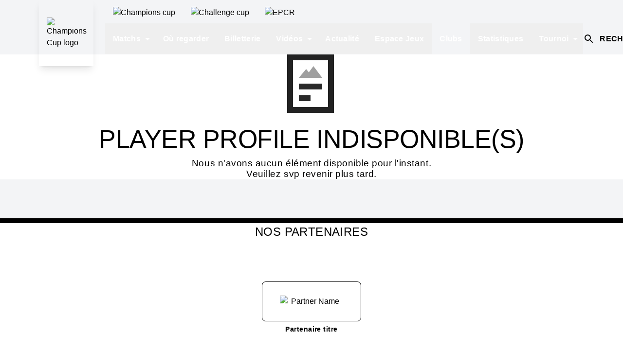

--- FILE ---
content_type: text/html;charset=utf-8
request_url: https://www.epcrugby.com/fr/champions-cup/clubs/rc-toulon/maelan-rabut
body_size: 45187
content:
<!DOCTYPE html><html  lang="fr"><head><meta charset="utf-8">
<meta name="viewport" content="width=device-width, initial-scale=1">
<script type="importmap">{"imports":{"#entry":"/_nuxt/COyVQ20z.js"}}</script>
<title>Champions Cup | RC Toulon | undefined undefined</title>
<style>@font-face{font-display:swap;font-family:Champion;font-style:normal;font-weight:350;src:url(https://media-cdn.incrowdsports.com/34a78aa9-a98e-4b5c-a345-0a600ab9f69f.woff2) format("woff2")}@font-face{font-display:swap;font-family:ECCNumbersSans;font-style:normal;font-weight:400;src:url(https://media-cdn.incrowdsports.com/889cb7e7-539d-4c6b-983b-9fc8d47de792.woff2) format("woff2")}@font-face{font-display:swap;font-family:NovecentoSans;font-style:normal;font-weight:800;src:url(https://media-cdn.incrowdsports.com/fa33f8c4-5e92-40f5-bae6-e152d23daf08.woff2) format("woff2")}@font-face{font-display:swap;font-family:Montserrat;font-style:normal;font-weight:400;src:url(https://media-cdn.incrowdsports.com/9f18a04f-f005-401b-ae9b-4b5ba7ac0965.woff2) format("woff2")}@font-face{font-display:swap;font-family:Montserrat;font-style:normal;font-weight:600;src:url(https://media-cdn.incrowdsports.com/b31d0921-2908-4ba1-9dc9-8149d51d27a4.woff2) format("woff2")}@font-face{font-display:swap;font-family:Montserrat;font-style:normal;font-weight:800;src:url(https://media-cdn.incrowdsports.com/12f2990a-73c0-4f34-8920-fd410060c881.woff2) format("woff2")}@font-face{font-display:swap;font-family:Montserrat;font-style:normal;font-weight:900;src:url(https://media-cdn.incrowdsports.com/3b2248eb-2b8b-47c2-b142-1c1a1b6495be.woff2) format("woff2")}@font-face{font-display:swap;font-family:Heebo;font-style:normal;font-weight:400;src:url(https://media-cdn.incrowdsports.com/3759a842-0211-40bb-b097-36078a2edf45.ttf) format("truetype")}*,:after,:before{border:0 solid #e5e7eb;box-sizing:border-box}:after,:before{--tw-content:""}:host,html{line-height:1.5;-webkit-text-size-adjust:100%;font-family:ui-sans-serif,system-ui,sans-serif,Apple Color Emoji,Segoe UI Emoji,Segoe UI Symbol,Noto Color Emoji;font-feature-settings:normal;font-variation-settings:normal;-moz-tab-size:4;-o-tab-size:4;tab-size:4;-webkit-tap-highlight-color:transparent}body{line-height:inherit;margin:0}hr{border-top-width:1px;color:inherit;height:0}abbr:where([title]){-webkit-text-decoration:underline dotted;text-decoration:underline dotted}h1,h2,h3,h4,h5,h6{font-size:inherit;font-weight:inherit}a{color:inherit;text-decoration:inherit}b,strong{font-weight:bolder}code,kbd,pre,samp{font-family:ui-monospace,SFMono-Regular,Menlo,Monaco,Consolas,Liberation Mono,Courier New,monospace;font-feature-settings:normal;font-size:1em;font-variation-settings:normal}small{font-size:80%}sub,sup{font-size:75%;line-height:0;position:relative;vertical-align:baseline}sub{bottom:-.25em}sup{top:-.5em}table{border-collapse:collapse;border-color:inherit;text-indent:0}button,input,optgroup,select,textarea{color:inherit;font-family:inherit;font-feature-settings:inherit;font-size:100%;font-variation-settings:inherit;font-weight:inherit;letter-spacing:inherit;line-height:inherit;margin:0;padding:0}button,select{text-transform:none}button,input:where([type=button]),input:where([type=reset]),input:where([type=submit]){-webkit-appearance:button;background-color:transparent;background-image:none}:-moz-focusring{outline:auto}:-moz-ui-invalid{box-shadow:none}progress{vertical-align:baseline}::-webkit-inner-spin-button,::-webkit-outer-spin-button{height:auto}[type=search]{-webkit-appearance:textfield;outline-offset:-2px}::-webkit-search-decoration{-webkit-appearance:none}::-webkit-file-upload-button{-webkit-appearance:button;font:inherit}summary{display:list-item}blockquote,dd,dl,figure,h1,h2,h3,h4,h5,h6,hr,p,pre{margin:0}fieldset{margin:0}fieldset,legend{padding:0}menu,ol,ul{list-style:none;margin:0;padding:0}dialog{padding:0}textarea{resize:vertical}input::-moz-placeholder,textarea::-moz-placeholder{color:#9ca3af;opacity:1}input::placeholder,textarea::placeholder{color:#9ca3af;opacity:1}[role=button],button{cursor:pointer}:disabled{cursor:default}audio,canvas,embed,iframe,img,object,svg,video{display:block;vertical-align:middle}img,video{height:auto;max-width:100%}[hidden]{display:none}*,:after,:before{--tw-border-spacing-x:0;--tw-border-spacing-y:0;--tw-translate-x:0;--tw-translate-y:0;--tw-rotate:0;--tw-skew-x:0;--tw-skew-y:0;--tw-scale-x:1;--tw-scale-y:1;--tw-pan-x: ;--tw-pan-y: ;--tw-pinch-zoom: ;--tw-scroll-snap-strictness:proximity;--tw-gradient-from-position: ;--tw-gradient-via-position: ;--tw-gradient-to-position: ;--tw-ordinal: ;--tw-slashed-zero: ;--tw-numeric-figure: ;--tw-numeric-spacing: ;--tw-numeric-fraction: ;--tw-ring-inset: ;--tw-ring-offset-width:0px;--tw-ring-offset-color:#fff;--tw-ring-color:rgba(59,130,246,.5);--tw-ring-offset-shadow:0 0 #0000;--tw-ring-shadow:0 0 #0000;--tw-shadow:0 0 #0000;--tw-shadow-colored:0 0 #0000;--tw-blur: ;--tw-brightness: ;--tw-contrast: ;--tw-grayscale: ;--tw-hue-rotate: ;--tw-invert: ;--tw-saturate: ;--tw-sepia: ;--tw-drop-shadow: ;--tw-backdrop-blur: ;--tw-backdrop-brightness: ;--tw-backdrop-contrast: ;--tw-backdrop-grayscale: ;--tw-backdrop-hue-rotate: ;--tw-backdrop-invert: ;--tw-backdrop-opacity: ;--tw-backdrop-saturate: ;--tw-backdrop-sepia: ;--tw-contain-size: ;--tw-contain-layout: ;--tw-contain-paint: ;--tw-contain-style: }::backdrop{--tw-border-spacing-x:0;--tw-border-spacing-y:0;--tw-translate-x:0;--tw-translate-y:0;--tw-rotate:0;--tw-skew-x:0;--tw-skew-y:0;--tw-scale-x:1;--tw-scale-y:1;--tw-pan-x: ;--tw-pan-y: ;--tw-pinch-zoom: ;--tw-scroll-snap-strictness:proximity;--tw-gradient-from-position: ;--tw-gradient-via-position: ;--tw-gradient-to-position: ;--tw-ordinal: ;--tw-slashed-zero: ;--tw-numeric-figure: ;--tw-numeric-spacing: ;--tw-numeric-fraction: ;--tw-ring-inset: ;--tw-ring-offset-width:0px;--tw-ring-offset-color:#fff;--tw-ring-color:rgba(59,130,246,.5);--tw-ring-offset-shadow:0 0 #0000;--tw-ring-shadow:0 0 #0000;--tw-shadow:0 0 #0000;--tw-shadow-colored:0 0 #0000;--tw-blur: ;--tw-brightness: ;--tw-contrast: ;--tw-grayscale: ;--tw-hue-rotate: ;--tw-invert: ;--tw-saturate: ;--tw-sepia: ;--tw-drop-shadow: ;--tw-backdrop-blur: ;--tw-backdrop-brightness: ;--tw-backdrop-contrast: ;--tw-backdrop-grayscale: ;--tw-backdrop-hue-rotate: ;--tw-backdrop-invert: ;--tw-backdrop-opacity: ;--tw-backdrop-saturate: ;--tw-backdrop-sepia: ;--tw-contain-size: ;--tw-contain-layout: ;--tw-contain-paint: ;--tw-contain-style: }.container{margin-left:auto;margin-right:auto;width:100%}@media(min-width:640px){.container{max-width:640px}}@media(min-width:768px){.container{max-width:768px}}@media(min-width:1024px){.container{max-width:1024px}}@media(min-width:1280px){.container{max-width:1280px}}@media(min-width:1536px){.container{max-width:1536px}}@media(min-width:1920px){.container{max-width:1920px}}.pointer-events-none{pointer-events:none}.visible{visibility:visible}.fixed{position:fixed}.absolute{position:absolute}.relative{position:relative}.sticky{position:sticky}.inset-0{inset:0}.inset-y-0{bottom:0;top:0}.inset-y-0\.5{bottom:.125rem;top:.125rem}.\!left-0{left:0!important}.-top-1{top:-.25rem}.-top-12{top:-3rem}.-top-14{top:-3.5rem}.-top-16{top:-4rem}.-top-\[2px\]{top:-2px}.bottom-0{bottom:0}.bottom-8{bottom:2rem}.bottom-\[152px\]{bottom:152px}.left-0{left:0}.left-1\/2{left:50%}.left-20{left:5rem}.left-4{left:1rem}.left-full{left:100%}.right-0{right:0}.right-2{right:.5rem}.right-3{right:.75rem}.right-3\.5{right:.875rem}.right-4{right:1rem}.top-0{top:0}.top-1\/2{top:50%}.top-10{top:2.5rem}.top-14{top:3.5rem}.top-2{top:.5rem}.top-72{top:18rem}.top-8{top:2rem}.top-\[100px\]{top:100px}.top-\[109px\]{top:109px}.top-\[64px\]{top:64px}.\!z-0{z-index:0!important}.z-0{z-index:0}.z-10{z-index:10}.z-20{z-index:20}.z-30{z-index:30}.z-40{z-index:40}.z-50{z-index:50}.z-\[-1\]{z-index:-1}.z-\[1\]{z-index:1}.z-\[2\]{z-index:2}.z-\[3\]{z-index:3}.col-span-10{grid-column:span 10/span 10}.col-span-12{grid-column:span 12/span 12}.col-span-2{grid-column:span 2/span 2}.col-start-1{grid-column-start:1}.col-start-11{grid-column-start:11}.col-start-4{grid-column-start:4}.col-end-6{grid-column-end:6}.row-span-1{grid-row:span 1/span 1}.row-span-2{grid-row:span 2/span 2}.row-start-1{grid-row-start:1}.row-start-3{grid-row-start:3}.row-start-5{grid-row-start:5}.m-0{margin:0}.m-auto{margin:auto}.-mx-2{margin-left:-.5rem;margin-right:-.5rem}.-mx-4{margin-left:-1rem;margin-right:-1rem}.mx-0{margin-left:0;margin-right:0}.mx-1{margin-left:.25rem;margin-right:.25rem}.mx-2{margin-left:.5rem;margin-right:.5rem}.mx-4{margin-left:1rem;margin-right:1rem}.mx-auto{margin-left:auto;margin-right:auto}.mx-px{margin-left:1px;margin-right:1px}.my-1{margin-bottom:.25rem;margin-top:.25rem}.my-2{margin-bottom:.5rem;margin-top:.5rem}.my-4{margin-bottom:1rem;margin-top:1rem}.my-6{margin-bottom:1.5rem;margin-top:1.5rem}.my-8{margin-bottom:2rem;margin-top:2rem}.my-auto{margin-bottom:auto;margin-top:auto}.\!mt-0{margin-top:0!important}.-ml-10{margin-left:-2.5rem}.-ml-3{margin-left:-.75rem}.-ml-8{margin-left:-2rem}.-mt-16{margin-top:-4rem}.-mt-4{margin-top:-1rem}.mb-1{margin-bottom:.25rem}.mb-10{margin-bottom:2.5rem}.mb-14{margin-bottom:3.5rem}.mb-2{margin-bottom:.5rem}.mb-2\.5{margin-bottom:.625rem}.mb-3{margin-bottom:.75rem}.mb-4{margin-bottom:1rem}.mb-6{margin-bottom:1.5rem}.mb-\[1px\]{margin-bottom:1px}.ml-1{margin-left:.25rem}.ml-1\.5{margin-left:.375rem}.ml-2{margin-left:.5rem}.ml-4{margin-left:1rem}.ml-8{margin-left:2rem}.ml-\[1px\]{margin-left:1px}.ml-auto{margin-left:auto}.mr-1{margin-right:.25rem}.mr-16{margin-right:4rem}.mr-2{margin-right:.5rem}.mr-2\.5{margin-right:.625rem}.mr-3{margin-right:.75rem}.mr-4{margin-right:1rem}.mr-5{margin-right:1.25rem}.mr-6{margin-right:1.5rem}.mt-0{margin-top:0}.mt-1{margin-top:.25rem}.mt-10{margin-top:2.5rem}.mt-2{margin-top:.5rem}.mt-20{margin-top:5rem}.mt-3{margin-top:.75rem}.mt-4{margin-top:1rem}.mt-5{margin-top:1.25rem}.mt-6{margin-top:1.5rem}.mt-\[1px\]{margin-top:1px}.mt-\[2px\]{margin-top:2px}.line-clamp-1{-webkit-line-clamp:1}.line-clamp-1,.line-clamp-2{display:-webkit-box;overflow:hidden;-webkit-box-orient:vertical}.line-clamp-2{-webkit-line-clamp:2}.line-clamp-3{-webkit-line-clamp:3}.line-clamp-3,.line-clamp-6{display:-webkit-box;overflow:hidden;-webkit-box-orient:vertical}.line-clamp-6{-webkit-line-clamp:6}.block{display:block}.inline-block{display:inline-block}.inline{display:inline}.flex{display:flex}.inline-flex{display:inline-flex}.table{display:table}.table-cell{display:table-cell}.grid{display:grid}.hidden{display:none}.aspect-\[1\.05\]{aspect-ratio:1.05}.aspect-\[1\.78\]{aspect-ratio:1.78}.aspect-\[2\/1\]{aspect-ratio:2/1}.aspect-square{aspect-ratio:1/1}.aspect-video{aspect-ratio:16/9}.\!h-\[68px\]{height:68px!important}.\!h-auto{height:auto!important}.\!h-full{height:100%!important}.h-0{height:0}.h-0\.5{height:.125rem}.h-1{height:.25rem}.h-1\/5{height:20%}.h-10{height:2.5rem}.h-11{height:2.75rem}.h-12{height:3rem}.h-14{height:3.5rem}.h-16{height:4rem}.h-2{height:.5rem}.h-2\.5{height:.625rem}.h-20{height:5rem}.h-3{height:.75rem}.h-4{height:1rem}.h-4\/5{height:80%}.h-48{height:12rem}.h-5{height:1.25rem}.h-52{height:13rem}.h-6{height:1.5rem}.h-7{height:1.75rem}.h-8{height:2rem}.h-96{height:24rem}.h-\[101px\]{height:101px}.h-\[117px\]{height:117px}.h-\[120px\]{height:120px}.h-\[136px\]{height:136px}.h-\[152px\]{height:152px}.h-\[18px\]{height:18px}.h-\[20px\]{height:20px}.h-\[22px\]{height:22px}.h-\[24px\]{height:24px}.h-\[2px\]{height:2px}.h-\[30px\]{height:30px}.h-\[314px\]{height:314px}.h-\[326px\]{height:326px}.h-\[32px\]{height:32px}.h-\[336px\]{height:336px}.h-\[38px\]{height:38px}.h-\[412px\]{height:412px}.h-\[424px\]{height:424px}.h-\[435px\]{height:435px}.h-\[562px\]{height:562px}.h-\[568px\]{height:568px}.h-\[609px\]{height:609px}.h-\[686px\]{height:686px}.h-\[706px\]{height:706px}.h-\[70px\]{height:70px}.h-\[88px\]{height:88px}.h-\[calc\(100\%-100px\)\]{height:calc(100% - 100px)}.h-auto{height:auto}.h-fit{height:-moz-fit-content;height:fit-content}.h-full{height:100%}.h-px{height:1px}.h-screen{height:100vh}.max-h-\[24rem\]{max-height:24rem}.max-h-full{max-height:100%}.min-h-5{min-height:1.25rem}.min-h-6{min-height:1.5rem}.min-h-\[140px\]{min-height:140px}.min-h-\[200px\]{min-height:200px}.min-h-\[50vh\]{min-height:50vh}.min-h-\[95px\]{min-height:95px}.\!w-\[68px\]{width:68px!important}.w-0{width:0}.w-1{width:.25rem}.w-1\.5{width:.375rem}.w-1\/2{width:50%}.w-10{width:2.5rem}.w-11{width:2.75rem}.w-12{width:3rem}.w-14{width:3.5rem}.w-16{width:4rem}.w-2{width:.5rem}.w-2\.5{width:.625rem}.w-20{width:5rem}.w-28{width:7rem}.w-3{width:.75rem}.w-4{width:1rem}.w-4\/5{width:80%}.w-5{width:1.25rem}.w-6{width:1.5rem}.w-7{width:1.75rem}.w-8{width:2rem}.w-9\/12{width:75%}.w-\[104px\]{width:104px}.w-\[117px\]{width:117px}.w-\[140px\]{width:140px}.w-\[200px\]{width:200px}.w-\[20px\]{width:20px}.w-\[24px\]{width:24px}.w-\[26px\]{width:26px}.w-\[302px\]{width:302px}.w-\[30px\]{width:30px}.w-\[31px\]{width:31px}.w-\[411px\]{width:411px}.w-\[43px\]{width:43px}.w-\[600px\]{width:600px}.w-\[calc\(100\%-2rem\)\]{width:calc(100% - 2rem)}.w-auto{width:auto}.w-full{width:100%}.w-max{width:-moz-max-content;width:max-content}.w-px{width:1px}.w-screen{width:100vw}.min-w-\[125px\]{min-width:125px}.min-w-\[145px\]{min-width:145px}.min-w-\[1rem\]{min-width:1rem}.min-w-\[24px\]{min-width:24px}.min-w-\[32px\]{min-width:32px}.min-w-max{min-width:-moz-max-content;min-width:max-content}.max-w-3xl{max-width:48rem}.max-w-7xl{max-width:80rem}.max-w-\[100vh-16px\]{max-width:100vh-16px}.max-w-\[1038px\]{max-width:1038px}.max-w-\[1060px\]{max-width:1060px}.max-w-\[1920px\]{max-width:1920px}.max-w-\[21rem\]{max-width:21rem}.max-w-\[400px\]{max-width:400px}.max-w-\[500px\]{max-width:500px}.max-w-\[502px\]{max-width:502px}.max-w-full{max-width:100%}.max-w-none{max-width:none}.max-w-screen-3xl{max-width:1920px}.max-w-screen-lg{max-width:1024px}.max-w-screen-xl{max-width:1280px}.max-w-xl{max-width:36rem}.max-w-xs{max-width:20rem}.flex-1{flex:1 1 0%}.flex-auto{flex:1 1 auto}.flex-shrink{flex-shrink:1}.flex-shrink-0,.shrink-0{flex-shrink:0}.flex-grow{flex-grow:1}.flex-grow-0{flex-grow:0}.grow{flex-grow:1}.grow-0{flex-grow:0}.basis-1\/2{flex-basis:50%}.basis-1\/3{flex-basis:33.333333%}.basis-1\/4{flex-basis:25%}.basis-\[103px\]{flex-basis:103px}.basis-\[74\.253\%\]{flex-basis:74.253%}.basis-\[calc\(\(100\%-32px\)\/3\)\]{flex-basis:calc(33.33333% - 10.66667px)}.basis-\[calc\(50\%-80px\)\]{flex-basis:calc(50% - 80px)}.basis-full{flex-basis:100%}.table-auto{table-layout:auto}.border-collapse{border-collapse:collapse}.origin-center{transform-origin:center}.origin-left{transform-origin:left}.-translate-x-1\/2{--tw-translate-x:-50%}.-translate-x-1\/2,.-translate-y-1\/2{transform:translate(var(--tw-translate-x),var(--tw-translate-y)) rotate(var(--tw-rotate)) skew(var(--tw-skew-x)) skewY(var(--tw-skew-y)) scaleX(var(--tw-scale-x)) scaleY(var(--tw-scale-y))}.-translate-y-1\/2{--tw-translate-y:-50%}.-translate-y-11{--tw-translate-y:-2.75rem}.-translate-y-11,.-translate-y-12{transform:translate(var(--tw-translate-x),var(--tw-translate-y)) rotate(var(--tw-rotate)) skew(var(--tw-skew-x)) skewY(var(--tw-skew-y)) scaleX(var(--tw-scale-x)) scaleY(var(--tw-scale-y))}.-translate-y-12{--tw-translate-y:-3rem}.translate-x-full{--tw-translate-x:100%}.rotate-0,.translate-x-full{transform:translate(var(--tw-translate-x),var(--tw-translate-y)) rotate(var(--tw-rotate)) skew(var(--tw-skew-x)) skewY(var(--tw-skew-y)) scaleX(var(--tw-scale-x)) scaleY(var(--tw-scale-y))}.rotate-0{--tw-rotate:0deg}.rotate-180{--tw-rotate:180deg}.rotate-180,.rotate-45{transform:translate(var(--tw-translate-x),var(--tw-translate-y)) rotate(var(--tw-rotate)) skew(var(--tw-skew-x)) skewY(var(--tw-skew-y)) scaleX(var(--tw-scale-x)) scaleY(var(--tw-scale-y))}.rotate-45{--tw-rotate:45deg}.scale-110{--tw-scale-x:1.1;--tw-scale-y:1.1}.scale-110,.transform{transform:translate(var(--tw-translate-x),var(--tw-translate-y)) rotate(var(--tw-rotate)) skew(var(--tw-skew-x)) skewY(var(--tw-skew-y)) scaleX(var(--tw-scale-x)) scaleY(var(--tw-scale-y))}@keyframes ping{75%,to{opacity:0;transform:scale(2)}}.animate-\[ping_1s_linear_infinite\]{animation:ping 1s linear infinite}@keyframes spin{to{transform:rotate(1turn)}}.animate-spin{animation:spin 1s linear infinite}.cursor-pointer{cursor:pointer}.select-none{-webkit-user-select:none;-moz-user-select:none;user-select:none}.snap-x{scroll-snap-type:x var(--tw-scroll-snap-strictness)}.snap-mandatory{--tw-scroll-snap-strictness:mandatory}.snap-start{scroll-snap-align:start}.list-inside{list-style-position:inside}.list-decimal{list-style-type:decimal}.list-disc{list-style-type:disc}.appearance-none{-webkit-appearance:none;-moz-appearance:none;appearance:none}.auto-rows-max{grid-auto-rows:max-content}.grid-cols-1{grid-template-columns:repeat(1,minmax(0,1fr))}.grid-cols-10{grid-template-columns:repeat(10,minmax(0,1fr))}.grid-cols-12{grid-template-columns:repeat(12,minmax(0,1fr))}.grid-cols-2{grid-template-columns:repeat(2,minmax(0,1fr))}.grid-cols-5{grid-template-columns:repeat(5,minmax(0,1fr))}.grid-rows-6{grid-template-rows:repeat(6,minmax(0,1fr))}.flex-row{flex-direction:row}.flex-row-reverse{flex-direction:row-reverse}.flex-col{flex-direction:column}.flex-col-reverse{flex-direction:column-reverse}.flex-wrap{flex-wrap:wrap}.place-items-center{place-items:center}.items-start{align-items:flex-start}.items-end{align-items:flex-end}.items-center{align-items:center}.items-baseline{align-items:baseline}.items-stretch{align-items:stretch}.justify-start{justify-content:flex-start}.justify-end{justify-content:flex-end}.justify-center{justify-content:center}.justify-between{justify-content:space-between}.justify-around{justify-content:space-around}.justify-evenly{justify-content:space-evenly}.gap-1{gap:.25rem}.gap-2{gap:.5rem}.gap-20{gap:5rem}.gap-3{gap:.75rem}.gap-4{gap:1rem}.gap-6{gap:1.5rem}.gap-x-1{-moz-column-gap:.25rem;column-gap:.25rem}.gap-x-1\.5{-moz-column-gap:.375rem;column-gap:.375rem}.gap-x-2{-moz-column-gap:.5rem;column-gap:.5rem}.gap-x-20{-moz-column-gap:5rem;column-gap:5rem}.gap-x-32{-moz-column-gap:8rem;column-gap:8rem}.gap-x-4{-moz-column-gap:1rem;column-gap:1rem}.gap-x-\[2px\]{-moz-column-gap:2px;column-gap:2px}.gap-y-10{row-gap:2.5rem}.gap-y-2{row-gap:.5rem}.gap-y-4{row-gap:1rem}.gap-y-6{row-gap:1.5rem}.gap-y-8{row-gap:2rem}.space-x-0>:not([hidden])~:not([hidden]){--tw-space-x-reverse:0;margin-left:calc(0px*(1 - var(--tw-space-x-reverse)));margin-right:calc(0px*var(--tw-space-x-reverse))}.space-x-0\.5>:not([hidden])~:not([hidden]){--tw-space-x-reverse:0;margin-left:calc(.125rem*(1 - var(--tw-space-x-reverse)));margin-right:calc(.125rem*var(--tw-space-x-reverse))}.space-x-2>:not([hidden])~:not([hidden]){--tw-space-x-reverse:0;margin-left:calc(.5rem*(1 - var(--tw-space-x-reverse)));margin-right:calc(.5rem*var(--tw-space-x-reverse))}.space-x-4>:not([hidden])~:not([hidden]){--tw-space-x-reverse:0;margin-left:calc(1rem*(1 - var(--tw-space-x-reverse)));margin-right:calc(1rem*var(--tw-space-x-reverse))}.space-x-6>:not([hidden])~:not([hidden]){--tw-space-x-reverse:0;margin-left:calc(1.5rem*(1 - var(--tw-space-x-reverse)));margin-right:calc(1.5rem*var(--tw-space-x-reverse))}.space-y-0>:not([hidden])~:not([hidden]){--tw-space-y-reverse:0;margin-bottom:calc(0px*var(--tw-space-y-reverse));margin-top:calc(0px*(1 - var(--tw-space-y-reverse)))}.space-y-0\.5>:not([hidden])~:not([hidden]){--tw-space-y-reverse:0;margin-bottom:calc(.125rem*var(--tw-space-y-reverse));margin-top:calc(.125rem*(1 - var(--tw-space-y-reverse)))}.space-y-2>:not([hidden])~:not([hidden]){--tw-space-y-reverse:0;margin-bottom:calc(.5rem*var(--tw-space-y-reverse));margin-top:calc(.5rem*(1 - var(--tw-space-y-reverse)))}.space-y-4>:not([hidden])~:not([hidden]){--tw-space-y-reverse:0;margin-bottom:calc(1rem*var(--tw-space-y-reverse));margin-top:calc(1rem*(1 - var(--tw-space-y-reverse)))}.space-y-6>:not([hidden])~:not([hidden]){--tw-space-y-reverse:0;margin-bottom:calc(1.5rem*var(--tw-space-y-reverse));margin-top:calc(1.5rem*(1 - var(--tw-space-y-reverse)))}.divide-y-2>:not([hidden])~:not([hidden]){--tw-divide-y-reverse:0;border-bottom-width:calc(2px*var(--tw-divide-y-reverse));border-top-width:calc(2px*(1 - var(--tw-divide-y-reverse)))}.self-start{align-self:flex-start}.self-end{align-self:flex-end}.self-center{align-self:center}.overflow-auto{overflow:auto}.overflow-hidden{overflow:hidden}.\!overflow-visible{overflow:visible!important}.overflow-x-auto{overflow-x:auto}.overflow-y-auto{overflow-y:auto}.overflow-y-hidden{overflow-y:hidden}.overflow-x-clip{overflow-x:clip}.overflow-x-scroll{overflow-x:scroll}.overflow-y-scroll{overflow-y:scroll}.scroll-smooth{scroll-behavior:smooth}.truncate{overflow:hidden;white-space:nowrap}.overflow-ellipsis,.text-ellipsis,.truncate{text-overflow:ellipsis}.whitespace-nowrap{white-space:nowrap}.whitespace-pre-line{white-space:pre-line}.\!rounded-none{border-radius:0!important}.rounded{border-radius:.25rem}.rounded-\[100px\]{border-radius:100px}.rounded-full{border-radius:9999px}.rounded-lg{border-radius:.5rem}.rounded-none{border-radius:0}.rounded-sm{border-radius:.125rem}.rounded-t{border-top-left-radius:.25rem;border-top-right-radius:.25rem}.rounded-t-md{border-top-left-radius:.375rem;border-top-right-radius:.375rem}.rounded-tl-none{border-top-left-radius:0}.border{border-width:1px}.border-2{border-width:2px}.border-4{border-width:4px}.border-\[0\.5px\]{border-width:.5px}.border-\[5px\]{border-width:5px}.border-x{border-left-width:1px;border-right-width:1px}.border-y{border-bottom-width:1px;border-top-width:1px}.border-y-2{border-bottom-width:2px;border-top-width:2px}.\!border-t-0{border-top-width:0!important}.border-b{border-bottom-width:1px}.border-b-0{border-bottom-width:0}.border-b-2{border-bottom-width:2px}.border-b-4{border-bottom-width:4px}.border-l-8{border-left-width:8px}.border-r{border-right-width:1px}.border-t{border-top-width:1px}.border-t-2{border-top-width:2px}.border-t-4{border-top-width:4px}.border-t-\[5px\]{border-top-width:5px}.border-solid{border-style:solid}.border-dashed{border-style:dashed}.border-black{--tw-border-opacity:1;border-color:rgb(0 0 0/var(--tw-border-opacity))}.border-button-light{--tw-border-opacity:1;border-color:rgb(var(--color-button-light)/var(--tw-border-opacity))}.border-button-primary{--tw-border-opacity:1;border-color:rgb(var(--color-button-primary)/var(--tw-border-opacity))}.border-gray-300{--tw-border-opacity:1;border-color:rgb(209 213 219/var(--tw-border-opacity))}.border-mono-100{--tw-border-opacity:1;border-color:rgb(var(--color-mono-100)/var(--tw-border-opacity))}.border-mono-200{--tw-border-opacity:1;border-color:rgb(var(--color-mono-200)/var(--tw-border-opacity))}.border-mono-50{--tw-border-opacity:1;border-color:rgb(var(--color-mono-50)/var(--tw-border-opacity))}.border-neutral-300{--tw-border-opacity:1;border-color:rgb(212 212 212/var(--tw-border-opacity))}.border-primary{--tw-border-opacity:1;border-color:rgb(var(--color-primary)/var(--tw-border-opacity))}.border-tertiary{--tw-border-opacity:1;border-color:rgb(var(--color-tertiary)/var(--tw-border-opacity))}.border-transparent{border-color:transparent}.border-white{--tw-border-opacity:1;border-color:rgb(255 255 255/var(--tw-border-opacity))}.border-x-mono-300{--tw-border-opacity:1;border-left-color:rgb(var(--color-mono-300)/var(--tw-border-opacity));border-right-color:rgb(var(--color-mono-300)/var(--tw-border-opacity))}.border-b-mono-950{--tw-border-opacity:1;border-bottom-color:rgb(var(--color-mono-950)/var(--tw-border-opacity))}.border-l-tertiary{--tw-border-opacity:1;border-left-color:rgb(var(--color-tertiary)/var(--tw-border-opacity))}.border-r-mono-300{--tw-border-opacity:1;border-right-color:rgb(var(--color-mono-300)/var(--tw-border-opacity))}.border-r-mono-400{--tw-border-opacity:1;border-right-color:rgb(var(--color-mono-400)/var(--tw-border-opacity))}.border-r-mono-50{--tw-border-opacity:1;border-right-color:rgb(var(--color-mono-50)/var(--tw-border-opacity))}.border-t-mono-300{--tw-border-opacity:1;border-top-color:rgb(var(--color-mono-300)/var(--tw-border-opacity))}.border-t-tertiary{--tw-border-opacity:1;border-top-color:rgb(var(--color-tertiary)/var(--tw-border-opacity))}.bg-\[\#DC1F18\]{--tw-bg-opacity:1;background-color:rgb(220 31 24/var(--tw-bg-opacity))}.bg-black{--tw-bg-opacity:1;background-color:rgb(0 0 0/var(--tw-bg-opacity))}.bg-button-contrast{--tw-bg-opacity:1;background-color:rgb(var(--color-button-contrast)/var(--tw-bg-opacity))}.bg-button-light{--tw-bg-opacity:1;background-color:rgb(var(--color-button-light)/var(--tw-bg-opacity))}.bg-button-primary{--tw-bg-opacity:1;background-color:rgb(var(--color-button-primary)/var(--tw-bg-opacity))}.bg-dark{background-color:rgb(var(--color-dark)/var(--tw-bg-opacity))}.bg-dark,.bg-gray-100{--tw-bg-opacity:1}.bg-gray-100{background-color:rgb(243 244 246/var(--tw-bg-opacity))}.bg-inherit{background-color:inherit}.bg-mono-100{--tw-bg-opacity:1;background-color:rgb(var(--color-mono-100)/var(--tw-bg-opacity))}.bg-mono-200{--tw-bg-opacity:1;background-color:rgb(var(--color-mono-200)/var(--tw-bg-opacity))}.bg-mono-300{--tw-bg-opacity:1;background-color:rgb(var(--color-mono-300)/var(--tw-bg-opacity))}.bg-mono-400{--tw-bg-opacity:1;background-color:rgb(var(--color-mono-400)/var(--tw-bg-opacity))}.bg-mono-50{--tw-bg-opacity:1;background-color:rgb(var(--color-mono-50)/var(--tw-bg-opacity))}.bg-mono-500{--tw-bg-opacity:1;background-color:rgb(var(--color-mono-500)/var(--tw-bg-opacity))}.bg-mono-900{--tw-bg-opacity:1;background-color:rgb(var(--color-mono-900)/var(--tw-bg-opacity))}.bg-mono-950\/70{background-color:rgb(var(--color-mono-950)/.7)}.bg-neutral-100{--tw-bg-opacity:1;background-color:rgb(245 245 245/var(--tw-bg-opacity))}.bg-neutral-500{--tw-bg-opacity:1;background-color:rgb(115 115 115/var(--tw-bg-opacity))}.bg-other-error,.bg-other-live{--tw-bg-opacity:1;background-color:rgb(207 0 15/var(--tw-bg-opacity))}.bg-other-success{--tw-bg-opacity:1;background-color:rgb(0 153 68/var(--tw-bg-opacity))}.bg-primary{--tw-bg-opacity:1;background-color:rgb(var(--color-primary)/var(--tw-bg-opacity))}.bg-secondary{--tw-bg-opacity:1;background-color:rgb(var(--color-secondary)/var(--tw-bg-opacity))}.bg-slate-300\/60{background-color:#cbd5e199}.bg-stats{--tw-bg-opacity:1;background-color:rgb(var(--color-stats)/var(--tw-bg-opacity))}.bg-tertiary{--tw-bg-opacity:1;background-color:rgb(var(--color-tertiary)/var(--tw-bg-opacity))}.bg-transparent{background-color:transparent}.bg-white{--tw-bg-opacity:1;background-color:rgb(255 255 255/var(--tw-bg-opacity))}.bg-white\/\[\.16\]{background-color:#ffffff29}.bg-white\/\[\.1\]{background-color:#ffffff1a}.bg-zinc-500{--tw-bg-opacity:1;background-color:rgb(113 113 122/var(--tw-bg-opacity))}.bg-opacity-10{--tw-bg-opacity:.1}.bg-opacity-70{--tw-bg-opacity:.7}.bg-opacity-80{--tw-bg-opacity:.8}.bg-gradient-to-b{background-image:linear-gradient(to bottom,var(--tw-gradient-stops))}.bg-gradient-to-r{background-image:linear-gradient(to right,var(--tw-gradient-stops))}.bg-gradient-to-t{background-image:linear-gradient(to top,var(--tw-gradient-stops))}.bg-image-challenge-cup-performers{background-image:url("data:image/svg+xml;charset=utf-8,%3Csvg xmlns='http://www.w3.org/2000/svg' width='302' height='323' fill='none' viewBox='0 0 302 323'%3E%3Cg fill='%23d1fa00' clip-path='url(%23a)'%3E%3Cpath d='M88.23 411.865 71.308 358.26l130.376-209.002-16.924-53.611 130.383-209.002L271.294-141 140.911 68.01l16.924 53.603-130.376 209.01 16.924 53.604L-86 593.236l43.848 27.638zM175.927 467.154l-16.924-53.611 130.376-209.002-16.917-53.611L402.838-58.073 358.99-85.717 228.607 123.292l16.924 53.604-130.376 209.009 16.924 53.605L1.696 648.519l43.848 27.638zM263.623 522.436 246.7 468.825l130.383-209.002-16.924-53.605L490.535-2.791l-43.848-27.644-130.376 209.009 16.923 53.604-130.382 209.009 16.923 53.605L89.393 703.801l43.848 27.638zM351.32 577.719l-16.924-53.605 130.383-209.009-16.924-53.604 130.376-209.01-43.848-27.637-130.376 209.002 16.924 53.604-130.383 209.01 16.924 53.604-130.383 209.009 43.848 27.645z'/%3E%3C/g%3E%3Cdefs%3E%3CclipPath id='a'%3E%3Cpath fill='%23fff' d='M0 0h302v323H0z'/%3E%3C/clipPath%3E%3C/defs%3E%3C/svg%3E")}.bg-image-challenge-cup-sign-up-mobile{background-image:url("data:image/svg+xml;charset=utf-8,%3Csvg xmlns='http://www.w3.org/2000/svg' width='343' height='482' fill='none' viewBox='0 0 343 482'%3E%3Cg fill='%23322925' clip-path='url(%23a)'%3E%3Cpath d='m195.45 362.278-13.739-43.519 105.846-169.68-13.739-43.524 105.851-169.68-35.598-22.443L238.219 83.117l13.74 43.519-105.847 169.685 13.74 43.519L54 509.525l35.598 22.438zM266.646 407.165l-13.74-43.524 105.846-169.68-13.734-43.524 105.847-169.68-35.599-22.444L309.414 128l13.74 43.519-105.846 169.685 13.739 43.519-105.852 169.685 35.599 22.438zM337.841 452.046l-13.74-43.524 105.852-169.68-13.739-43.519L522.06 25.638 486.462 3.194 380.615 172.88l13.74 43.519-105.852 169.685 13.74 43.519-105.852 169.685 35.598 22.438zM409.036 496.927l-13.739-43.519 105.852-169.685-13.74-43.519L593.255 70.519 557.657 48.08l-105.846 169.68 13.739 43.519-105.852 169.685 13.74 43.519-105.852 169.685 35.598 22.444z'/%3E%3C/g%3E%3Cdefs%3E%3CclipPath id='a'%3E%3Cpath fill='%23fff' d='M0 .752h343v481H0z'/%3E%3C/clipPath%3E%3C/defs%3E%3C/svg%3E")}.bg-image-champions-cup-performers{background-image:url("data:image/svg+xml;charset=utf-8,%3Csvg xmlns='http://www.w3.org/2000/svg' width='411' height='440' fill='none' viewBox='0 0 411 440'%3E%3Cpath fill='%230a0546' d='M1047.7 501.322 404.408 31.482-2107.48-1798.78l-21.42 29.31L373.339 53.753l-21.315 15.296 590.927 431.574 42.614.29L3136.26 2073.79l15.62-21.38 5.81-7.96L1047.74 501.322zM305.385 102.488-1954.8-1545.23l-24.4 33.39L269.984 127.862l-22.355 16.063 486.465 355.3h.017l44.745.307h.034L3021.65 2139.65l19.32-26.47 5.06-6.94L849.64 500.009zM651.53 498.662 206.348 173.51-2066.46-1483.42l-27.35 37.43L166.65 201.953l-23.463 16.797 458.141 334.632 9.072-27.351L2907.04 2205.49l23.01-31.5 4.31-5.93L651.547 498.662z'/%3E%3C/svg%3E")}.bg-image-champions-cup-sign-up-mobile{background-image:url("data:image/svg+xml;charset=utf-8,%3Csvg xmlns='http://www.w3.org/2000/svg' width='343' height='482' fill='none' viewBox='0 0 343 482'%3E%3Cg fill='%230a0546' clip-path='url(%23a)'%3E%3Cpath d='M688.021 354.991 312.755 80.91-1152.56-986.777l-12.49 17.099L294.631 93.902l-12.435 8.922 344.718 251.759 24.859.17L1906.38 1272.29l9.11-12.47 3.4-4.65L688.041 354.991zM254.99 122.331l-1318.48-961.2-14.24 19.477L234.339 137.133l-13.041 9.37 283.78 207.265h.01l26.102.179h.02l1308.32 956.763 11.27-15.44 2.95-4.05L572.482 354.225zM456.91 353.439 197.213 163.761-1128.63-802.811l-15.96 21.835L174.055 180.353l-13.688 9.799L427.625 385.36l5.292-15.956L1772.67 1349.12l13.42-18.38 2.51-3.46L456.92 353.439zM287.734 480.776l18.324 57.735 9.3 29.325 41.67 30.439 6.018-18.134L1572.08 1464.38l19.9-27.24 1.22-1.69L374.894 544.42z'/%3E%3C/g%3E%3Cdefs%3E%3CclipPath id='a'%3E%3Cpath fill='%23fff' d='M0 .005h343v481H0z'/%3E%3C/clipPath%3E%3C/defs%3E%3C/svg%3E")}.bg-image-mobile{background-image:var(--image-mobile)}.bg-image-primary{background-image:var(--image-primary)}.bg-image-primary-fanzone{background-image:var(--image-primary-fanzone)}.bg-image-secondary{background-image:var(--image-secondary)}.from-gradient-h-primary{--tw-gradient-from:rgb(var(--gradient-h-primary)/1) var(--tw-gradient-from-position);--tw-gradient-to:rgb(var(--gradient-h-primary)/0) var(--tw-gradient-to-position);--tw-gradient-stops:var(--tw-gradient-from),var(--tw-gradient-to)}.from-gradient-v-primary{--tw-gradient-from:rgb(var(--gradient-v-primary)/1) var(--tw-gradient-from-position);--tw-gradient-to:rgb(var(--gradient-v-primary)/0) var(--tw-gradient-to-position);--tw-gradient-stops:var(--tw-gradient-from),var(--tw-gradient-to)}.from-primary{--tw-gradient-from:rgb(var(--color-primary)/1) var(--tw-gradient-from-position);--tw-gradient-to:rgb(var(--color-primary)/0) var(--tw-gradient-to-position);--tw-gradient-stops:var(--tw-gradient-from),var(--tw-gradient-to)}.to-gradient-h-secondary{--tw-gradient-to:rgb(var(--gradient-h-secondary)/1) var(--tw-gradient-to-position)}.to-gradient-v-secondary{--tw-gradient-to:rgb(var(--gradient-v-secondary)/1) var(--tw-gradient-to-position)}.to-secondary{--tw-gradient-to:rgb(var(--color-secondary)/1) var(--tw-gradient-to-position)}.to-transparent{--tw-gradient-to:transparent var(--tw-gradient-to-position)}.bg-cover{background-size:cover}.bg-right-top{background-position:100% 0}.bg-no-repeat{background-repeat:no-repeat}.object-contain{-o-object-fit:contain;object-fit:contain}.object-cover{-o-object-fit:cover;object-fit:cover}.object-bottom{-o-object-position:bottom;object-position:bottom}.object-center{-o-object-position:center;object-position:center}.p-0{padding:0}.p-16{padding:4rem}.p-2{padding:.5rem}.p-3{padding:.75rem}.p-4{padding:1rem}.p-6{padding:1.5rem}.p-\[0\.35rem\]{padding:.35rem}.\!px-0{padding-left:0!important;padding-right:0!important}.\!py-6{padding-bottom:1.5rem!important;padding-top:1.5rem!important}.px-0{padding-left:0;padding-right:0}.px-1{padding-left:.25rem;padding-right:.25rem}.px-10{padding-left:2.5rem;padding-right:2.5rem}.px-2{padding-left:.5rem;padding-right:.5rem}.px-20{padding-left:5rem;padding-right:5rem}.px-4{padding-left:1rem;padding-right:1rem}.px-5{padding-left:1.25rem;padding-right:1.25rem}.px-6{padding-left:1.5rem;padding-right:1.5rem}.px-7{padding-left:1.75rem;padding-right:1.75rem}.px-\[34px\]{padding-left:34px;padding-right:34px}.px-\[8px\]{padding-left:8px;padding-right:8px}.py-0{padding-bottom:0;padding-top:0}.py-1{padding-bottom:.25rem;padding-top:.25rem}.py-1\.5{padding-bottom:.375rem;padding-top:.375rem}.py-10{padding-bottom:2.5rem;padding-top:2.5rem}.py-2{padding-bottom:.5rem;padding-top:.5rem}.py-20{padding-bottom:5rem;padding-top:5rem}.py-3{padding-bottom:.75rem;padding-top:.75rem}.py-3\.5{padding-bottom:.875rem;padding-top:.875rem}.py-4{padding-bottom:1rem;padding-top:1rem}.py-52{padding-bottom:13rem;padding-top:13rem}.py-6{padding-bottom:1.5rem;padding-top:1.5rem}.py-7{padding-bottom:1.75rem;padding-top:1.75rem}.py-8{padding-bottom:2rem;padding-top:2rem}.py-\[14px\]{padding-bottom:14px;padding-top:14px}.py-\[22px\]{padding-bottom:22px;padding-top:22px}.py-\[43px\]{padding-bottom:43px;padding-top:43px}.py-\[4px\]{padding-bottom:4px;padding-top:4px}.\!pb-1{padding-bottom:.25rem!important}.\!pl-0{padding-left:0!important}.\!pl-2{padding-left:.5rem!important}.\!pl-3{padding-left:.75rem!important}.\!pr-2{padding-right:.5rem!important}.pb-0{padding-bottom:0}.pb-1{padding-bottom:.25rem}.pb-10{padding-bottom:2.5rem}.pb-12{padding-bottom:3rem}.pb-2{padding-bottom:.5rem}.pb-24{padding-bottom:6rem}.pb-3{padding-bottom:.75rem}.pb-4{padding-bottom:1rem}.pb-6{padding-bottom:1.5rem}.pl-10{padding-left:2.5rem}.pl-12{padding-left:3rem}.pl-2{padding-left:.5rem}.pl-2\.5{padding-left:.625rem}.pl-3{padding-left:.75rem}.pl-4{padding-left:1rem}.pl-5{padding-left:1.25rem}.pl-6{padding-left:1.5rem}.pl-\[216px\]{padding-left:216px}.pl-\[276px\]{padding-left:276px}.pr-1{padding-right:.25rem}.pr-10{padding-right:2.5rem}.pr-12{padding-right:3rem}.pr-2{padding-right:.5rem}.pr-20{padding-right:5rem}.pr-4{padding-right:1rem}.pr-7{padding-right:1.75rem}.pr-8{padding-right:2rem}.pt-0{padding-top:0}.pt-0\.5{padding-top:.125rem}.pt-1{padding-top:.25rem}.pt-10{padding-top:2.5rem}.pt-12{padding-top:3rem}.pt-14{padding-top:3.5rem}.pt-2{padding-top:.5rem}.pt-20{padding-top:5rem}.pt-4{padding-top:1rem}.pt-6{padding-top:1.5rem}.pt-8{padding-top:2rem}.pt-9{padding-top:2.25rem}.pt-\[132px\]{padding-top:132px}.text-left{text-align:left}.text-center{text-align:center}.text-right{text-align:right}.align-top{vertical-align:top}.font-heebo{font-family:var(--font-heebo)}.font-montserrat{font-family:var(--font-montserrat)}.font-primary{font-family:var(--font-primary)}.font-sans{font-family:ui-sans-serif,system-ui,sans-serif,Apple Color Emoji,Segoe UI Emoji,Segoe UI Symbol,Noto Color Emoji}.font-secondary{font-family:var(--font-secondary)}.\!text-body-2{font-size:clamp(.88rem,calc(.83rem + .25vw),1.05rem)!important}.text-2xl{font-size:1.5rem;line-height:2rem}.text-3xl{font-size:1.875rem;line-height:2.25rem}.text-\[10px\]{font-size:10px}.text-base{font-size:1rem;line-height:1.5rem}.text-body-1{font-size:clamp(1rem,calc(.94rem + .29vw),1.2rem)}.text-body-2{font-size:clamp(.88rem,calc(.83rem + .25vw),1.05rem)}.text-body-3{font-size:clamp(.625rem,calc(.5rem + .6vw),1.05rem)}.text-caption{font-size:clamp(.75rem,calc(.71rem + .21vw),.9rem)}.text-h1{font-size:clamp(2.13rem,calc(1.52rem + 3.04vw),4.25rem)}.text-h2{font-size:clamp(1.75rem,calc(1.25rem + 2.5vw),3.5rem)}.text-h3{font-size:clamp(1.5rem,calc(1.29rem + 1.07vw),2.25rem)}.text-h4{font-size:clamp(1.25rem,calc(1.11rem + .71vw),1.75rem)}.text-lg{font-size:1.125rem;line-height:1.75rem}.text-sm{font-size:.875rem;line-height:1.25rem}.text-subtitle{font-size:clamp(1.13rem,calc(1rem + .64vw),1.58rem)}.text-tiny{font-size:clamp(.625rem,.4688rem + .5vw,.75rem)}.text-xl{font-size:1.25rem;line-height:1.75rem}.text-xs{font-size:.75rem;line-height:1rem}.font-accent{font-weight:var(--font-accent)}.font-average{font-weight:var(--font-average)}.font-base{font-weight:var(--font-base)}.font-black{font-weight:900}.font-bold{font-weight:700}.font-error{font-weight:var(--font-error)}.font-extrabold{font-weight:800}.font-light{font-weight:300}.font-normal{font-weight:400}.font-semibold{font-weight:600}.font-step-1{font-weight:400}.font-step-2{font-weight:700}.font-step-3{font-weight:900}.uppercase{text-transform:uppercase}.capitalize{text-transform:capitalize}.tabular-nums{--tw-numeric-spacing:tabular-nums;font-variant-numeric:var(--tw-ordinal) var(--tw-slashed-zero) var(--tw-numeric-figure) var(--tw-numeric-spacing) var(--tw-numeric-fraction)}.leading-4{line-height:1rem}.leading-5{line-height:1.25rem}.leading-6{line-height:1.5rem}.leading-8{line-height:2rem}.leading-9{line-height:2.25rem}.leading-\[0\.48px\]{line-height:.48px}.leading-\[1\.16\]{line-height:1.16}.leading-\[1\.18\]{line-height:1.18}.leading-\[1\.19\]{line-height:1.19}.leading-\[1\.21\]{line-height:1.21}.leading-\[1\.25\]{line-height:1.25}.leading-\[1\.2\]{line-height:1.2}.leading-\[12px\]{line-height:12px}.leading-\[14px\]{line-height:14px}.leading-\[15px\]{line-height:15px}.leading-\[18px\]{line-height:18px}.leading-\[1\]{line-height:1}.leading-\[22px\]{line-height:22px}.leading-\[28\.8px\]{line-height:28.8px}.leading-\[34px\]{line-height:34px}.leading-\[normal\]{line-height:normal}.leading-none{line-height:1}.leading-normal{line-height:1.5}.leading-tight{line-height:1.25}.-tracking-\[0\.23px\]{letter-spacing:-.23px}.-tracking-\[1\.17px\]{letter-spacing:-1.17px}.tracking-\[-0\.467px\]{letter-spacing:-.467px}.tracking-\[-0\.47px\]{letter-spacing:-.47px}.tracking-\[0\.12px\]{letter-spacing:.12px}.tracking-\[0\.15px\]{letter-spacing:.15px}.tracking-\[0\.21px\]{letter-spacing:.21px}.tracking-\[0\.25px\]{letter-spacing:.25px}.tracking-\[0\.2px\]{letter-spacing:.2px}.tracking-\[0\.35px\]{letter-spacing:.35px}.tracking-\[0\.3px\]{letter-spacing:.3px}.tracking-\[0\.48px\]{letter-spacing:.48px}.tracking-\[0\.4px\]{letter-spacing:.4px}.tracking-\[0\.53px\]{letter-spacing:.53px}.tracking-\[0\.5px\]{letter-spacing:.5px}.tracking-wide{letter-spacing:.025em}.tracking-wider{letter-spacing:.05em}.\!text-mono-50{--tw-text-opacity:1!important;color:rgb(var(--color-mono-50)/var(--tw-text-opacity))!important}.text-\[\#1B110D\]{--tw-text-opacity:1;color:rgb(27 17 13/var(--tw-text-opacity))}.text-accent-primary{--tw-text-opacity:1;color:rgb(var(--color-accent-primary)/var(--tw-text-opacity))}.text-article{--tw-text-opacity:1;color:rgb(var(--color-article)/var(--tw-text-opacity))}.text-black{--tw-text-opacity:1;color:rgb(0 0 0/var(--tw-text-opacity))}.text-button-light{--tw-text-opacity:1;color:rgb(var(--color-button-light)/var(--tw-text-opacity))}.text-button-primary{--tw-text-opacity:1;color:rgb(var(--color-button-primary)/var(--tw-text-opacity))}.text-contrast{--tw-text-opacity:1;color:rgb(var(--color-contrast)/var(--tw-text-opacity))}.text-dark{--tw-text-opacity:1;color:rgb(var(--color-dark)/var(--tw-text-opacity))}.text-gray-500{--tw-text-opacity:1;color:rgb(107 114 128/var(--tw-text-opacity))}.text-mono-100{--tw-text-opacity:1;color:rgb(var(--color-mono-100)/var(--tw-text-opacity))}.text-mono-300{--tw-text-opacity:1;color:rgb(var(--color-mono-300)/var(--tw-text-opacity))}.text-mono-400{--tw-text-opacity:1;color:rgb(var(--color-mono-400)/var(--tw-text-opacity))}.text-mono-50{--tw-text-opacity:1;color:rgb(var(--color-mono-50)/var(--tw-text-opacity))}.text-mono-500{--tw-text-opacity:1;color:rgb(var(--color-mono-500)/var(--tw-text-opacity))}.text-mono-600{--tw-text-opacity:1;color:rgb(var(--color-mono-600)/var(--tw-text-opacity))}.text-mono-700{--tw-text-opacity:1;color:rgb(var(--color-mono-700)/var(--tw-text-opacity))}.text-mono-900{--tw-text-opacity:1;color:rgb(var(--color-mono-900)/var(--tw-text-opacity))}.text-primary{--tw-text-opacity:1;color:rgb(var(--color-primary)/var(--tw-text-opacity))}.text-secondary{--tw-text-opacity:1;color:rgb(var(--color-secondary)/var(--tw-text-opacity))}.text-tertiary{--tw-text-opacity:1;color:rgb(var(--color-tertiary)/var(--tw-text-opacity))}.text-white{--tw-text-opacity:1;color:rgb(255 255 255/var(--tw-text-opacity))}.underline{text-decoration-line:underline}.no-underline{text-decoration-line:none}.opacity-0{opacity:0}.opacity-100{opacity:1}.opacity-40{opacity:.4}.opacity-50{opacity:.5}.opacity-75{opacity:.75}.bg-blend-difference{background-blend-mode:difference}.shadow-2xl{--tw-shadow:0 25px 50px -12px rgba(0,0,0,.25);--tw-shadow-colored:0 25px 50px -12px var(--tw-shadow-color)}.shadow-2xl,.shadow-\[0_2px_8px_0_rgb\(0\,0\,0\,0\.08\)\]{box-shadow:var(--tw-ring-offset-shadow,0 0 #0000),var(--tw-ring-shadow,0 0 #0000),var(--tw-shadow)}.shadow-\[0_2px_8px_0_rgb\(0\,0\,0\,0\.08\)\]{--tw-shadow:0 2px 8px 0 rgb(0,0,0,.08);--tw-shadow-colored:0 2px 8px 0 var(--tw-shadow-color)}.shadow-lg{--tw-shadow:0 10px 15px -3px rgba(0,0,0,.1),0 4px 6px -4px rgba(0,0,0,.1);--tw-shadow-colored:0 10px 15px -3px var(--tw-shadow-color),0 4px 6px -4px var(--tw-shadow-color)}.shadow-lg,.shadow-md{box-shadow:var(--tw-ring-offset-shadow,0 0 #0000),var(--tw-ring-shadow,0 0 #0000),var(--tw-shadow)}.shadow-md{--tw-shadow:0 4px 6px -1px rgba(0,0,0,.1),0 2px 4px -2px rgba(0,0,0,.1);--tw-shadow-colored:0 4px 6px -1px var(--tw-shadow-color),0 2px 4px -2px var(--tw-shadow-color)}.shadow-none{--tw-shadow:0 0 #0000;--tw-shadow-colored:0 0 #0000;box-shadow:var(--tw-ring-offset-shadow,0 0 #0000),var(--tw-ring-shadow,0 0 #0000),var(--tw-shadow)}.drop-shadow-xl{--tw-drop-shadow:drop-shadow(0 20px 13px rgba(0,0,0,.03)) drop-shadow(0 8px 5px rgba(0,0,0,.08))}.drop-shadow-xl,.invert{filter:var(--tw-blur) var(--tw-brightness) var(--tw-contrast) var(--tw-grayscale) var(--tw-hue-rotate) var(--tw-invert) var(--tw-saturate) var(--tw-sepia) var(--tw-drop-shadow)}.invert{--tw-invert:invert(100%)}.filter{filter:var(--tw-blur) var(--tw-brightness) var(--tw-contrast) var(--tw-grayscale) var(--tw-hue-rotate) var(--tw-invert) var(--tw-saturate) var(--tw-sepia) var(--tw-drop-shadow)}.backdrop-blur-\[6px\]{--tw-backdrop-blur:blur(6px)}.backdrop-blur-\[6px\],.backdrop-filter{-webkit-backdrop-filter:var(--tw-backdrop-blur) var(--tw-backdrop-brightness) var(--tw-backdrop-contrast) var(--tw-backdrop-grayscale) var(--tw-backdrop-hue-rotate) var(--tw-backdrop-invert) var(--tw-backdrop-opacity) var(--tw-backdrop-saturate) var(--tw-backdrop-sepia);backdrop-filter:var(--tw-backdrop-blur) var(--tw-backdrop-brightness) var(--tw-backdrop-contrast) var(--tw-backdrop-grayscale) var(--tw-backdrop-hue-rotate) var(--tw-backdrop-invert) var(--tw-backdrop-opacity) var(--tw-backdrop-saturate) var(--tw-backdrop-sepia)}.transition{transition-duration:.15s;transition-property:color,background-color,border-color,text-decoration-color,fill,stroke,opacity,box-shadow,transform,filter,-webkit-backdrop-filter;transition-property:color,background-color,border-color,text-decoration-color,fill,stroke,opacity,box-shadow,transform,filter,backdrop-filter;transition-property:color,background-color,border-color,text-decoration-color,fill,stroke,opacity,box-shadow,transform,filter,backdrop-filter,-webkit-backdrop-filter;transition-timing-function:cubic-bezier(.4,0,.2,1)}.transition-\[font\]{transition-duration:.15s;transition-property:font;transition-timing-function:cubic-bezier(.4,0,.2,1)}.transition-all{transition-duration:.15s;transition-property:all;transition-timing-function:cubic-bezier(.4,0,.2,1)}.transition-opacity{transition-duration:.15s;transition-property:opacity;transition-timing-function:cubic-bezier(.4,0,.2,1)}.transition-transform{transition-duration:.15s;transition-property:transform;transition-timing-function:cubic-bezier(.4,0,.2,1)}.delay-300{transition-delay:.3s}.duration-1000{transition-duration:1s}.duration-150{transition-duration:.15s}.duration-200{transition-duration:.2s}.duration-300{transition-duration:.3s}.duration-500{transition-duration:.5s}.ease-in-out{transition-timing-function:cubic-bezier(.4,0,.2,1)}.animation-1000{animation-duration:1s}html{font-family:Montserrat,-apple-system,BlinkMacSystemFont,Segoe UI,Helvetica,Arial,"sans-serif";font-size:16px;-webkit-text-size-adjust:100%;-moz-osx-font-smoothing:grayscale;-webkit-font-smoothing:antialiased;--sticky-header-height:64px;--scroll-offset:30px;scroll-padding-top:calc(var(--sticky-header-height) + var(--scroll-offset))}@media(max-width:1280px){html{--sticky-header-height:44px}}.scrollbar-none{scrollbar-width:none}.scrollbar-none::-webkit-scrollbar{display:none}@media(min-width:768px){.md\:container{margin-left:auto;margin-right:auto;width:100%}@media(min-width:640px){.md\:container{max-width:640px}}.md\:container{max-width:768px}@media(min-width:1024px){.md\:container{max-width:1024px}}@media(min-width:1280px){.md\:container{max-width:1280px}}@media(min-width:1536px){.md\:container{max-width:1536px}}@media(min-width:1920px){.md\:container{max-width:1920px}}}@media(min-width:1024px){.lg\:container{margin-left:auto;margin-right:auto;width:100%}@media(min-width:640px){.lg\:container{max-width:640px}}@media(min-width:768px){.lg\:container{max-width:768px}}.lg\:container{max-width:1024px}@media(min-width:1280px){.lg\:container{max-width:1280px}}@media(min-width:1536px){.lg\:container{max-width:1536px}}@media(min-width:1920px){.lg\:container{max-width:1920px}}}.before\:absolute:before{content:var(--tw-content);position:absolute}.before\:right-\[calc\(100\%\)\]:before{content:var(--tw-content);right:100%}.before\:top-1\/2:before{content:var(--tw-content);top:50%}.before\:h-px:before{content:var(--tw-content);height:1px}.before\:w-\[99px\]:before{content:var(--tw-content);width:99px}.before\:bg-gradient-to-l:before{background-image:linear-gradient(to left,var(--tw-gradient-stops));content:var(--tw-content)}.before\:from-article:before{content:var(--tw-content);--tw-gradient-from:rgb(var(--color-article)/1) var(--tw-gradient-from-position);--tw-gradient-to:rgb(var(--color-article)/0) var(--tw-gradient-to-position);--tw-gradient-stops:var(--tw-gradient-from),var(--tw-gradient-to)}.before\:to-transparent:before{content:var(--tw-content);--tw-gradient-to:transparent var(--tw-gradient-to-position)}.before\:content-\[\'\'\]:before{--tw-content:"";content:var(--tw-content)}.after\:absolute:after{content:var(--tw-content);position:absolute}.after\:left-\[calc\(100\%\)\]:after{content:var(--tw-content);left:100%}.after\:top-1\/2:after{content:var(--tw-content);top:50%}.after\:h-px:after{content:var(--tw-content);height:1px}.after\:w-\[99px\]:after{content:var(--tw-content);width:99px}.after\:bg-gradient-to-r:after{background-image:linear-gradient(to right,var(--tw-gradient-stops));content:var(--tw-content)}.after\:from-article:after{content:var(--tw-content);--tw-gradient-from:rgb(var(--color-article)/1) var(--tw-gradient-from-position);--tw-gradient-to:rgb(var(--color-article)/0) var(--tw-gradient-to-position);--tw-gradient-stops:var(--tw-gradient-from),var(--tw-gradient-to)}.after\:to-transparent:after{content:var(--tw-content);--tw-gradient-to:transparent var(--tw-gradient-to-position)}.after\:content-\[\'\'\]:after{--tw-content:"";content:var(--tw-content)}.first\:border-0:first-child{border-width:0}.last\:mb-0:last-child{margin-bottom:0}.last\:border-0:last-child{border-width:0}.hover\:border-b:hover{border-bottom-width:1px}.hover\:border-b-2:hover{border-bottom-width:2px}.hover\:border-mono-50:hover{--tw-border-opacity:1;border-color:rgb(var(--color-mono-50)/var(--tw-border-opacity))}.hover\:bg-button-contrast\/\[\.08\]:hover{background-color:rgb(var(--color-button-contrast)/.08)}.hover\:bg-button-primary\/\[\.08\]:hover{background-color:rgb(var(--color-button-primary)/.08)}.hover\:bg-button-secondary:hover{--tw-bg-opacity:1;background-color:rgb(var(--color-button-secondary)/var(--tw-bg-opacity))}.hover\:bg-button-tertiary:hover{--tw-bg-opacity:1;background-color:rgb(var(--color-button-tertiary)/var(--tw-bg-opacity))}.hover\:bg-gray-100:hover{--tw-bg-opacity:1;background-color:rgb(243 244 246/var(--tw-bg-opacity))}.hover\:bg-mono-100:hover{--tw-bg-opacity:1;background-color:rgb(var(--color-mono-100)/var(--tw-bg-opacity))}.hover\:bg-mono-50\/\[\.08\]:hover{background-color:rgb(var(--color-mono-50)/.08)}.hover\:underline:hover{text-decoration-line:underline}.hover\:opacity-60:hover{opacity:.6}.hover\:opacity-90:hover{opacity:.9}.focus\:shadow-none:focus{--tw-shadow:0 0 #0000;--tw-shadow-colored:0 0 #0000;box-shadow:var(--tw-ring-offset-shadow,0 0 #0000),var(--tw-ring-shadow,0 0 #0000),var(--tw-shadow)}.focus\:outline-none:focus{outline:2px solid transparent;outline-offset:2px}.group:hover .group-hover\:w-12{width:3rem}@media not all and (min-width:1024px){.max-lg\:left-0{left:0}.max-lg\:hidden{display:none}}@media(max-width:850px){.max-\[850px\]\:h-\[238px\]{height:238px}.max-\[850px\]\:h-\[334px\]{height:334px}.max-\[850px\]\:h-\[339px\]{height:339px}.max-\[850px\]\:h-\[384px\]{height:384px}.max-\[850px\]\:h-\[516px\]{height:516px}.max-\[850px\]\:w-\[256px\]{width:256px}.max-\[850px\]\:w-\[311px\]{width:311px}}@media not all and (min-width:768px){.max-md\:w-full{width:100%}.max-md\:max-w-full{max-width:100%}.max-md\:flex-wrap{flex-wrap:wrap}}@media(max-width:767px){.max-\[767px\]\:w-\[311px\]{width:311px}}@media(min-width:640px){.sm\:absolute{position:absolute}.sm\:relative{position:relative}.sm\:-top-4{top:-1rem}.sm\:left-auto{left:auto}.sm\:right-0{right:0}.sm\:top-4{top:1rem}.sm\:-my-6{margin-bottom:-1.5rem;margin-top:-1.5rem}.sm\:mx-0{margin-left:0;margin-right:0}.sm\:mx-2{margin-left:.5rem;margin-right:.5rem}.sm\:mx-auto{margin-left:auto;margin-right:auto}.sm\:my-6{margin-bottom:1.5rem;margin-top:1.5rem}.sm\:-mt-16{margin-top:-4rem}.sm\:-mt-4{margin-top:-1rem}.sm\:-mt-6{margin-top:-1.5rem}.sm\:mb-20{margin-bottom:5rem}.sm\:mr-6{margin-right:1.5rem}.sm\:mt-0{margin-top:0}.sm\:mt-14{margin-top:3.5rem}.sm\:block{display:block}.sm\:inline-block{display:inline-block}.sm\:flex{display:flex}.sm\:inline-flex{display:inline-flex}.sm\:hidden{display:none}.sm\:h-6{height:1.5rem}.sm\:h-\[26px\]{height:26px}.sm\:min-h-\[80px\]{min-height:80px}.sm\:w-40{width:10rem}.sm\:w-\[180px\]{width:180px}.sm\:w-\[182px\]{width:182px}.sm\:w-auto{width:auto}.sm\:w-fit{width:-moz-fit-content;width:fit-content}.sm\:min-w-\[26px\]{min-width:26px}.sm\:max-w-\[350px\]{max-width:350px}.sm\:max-w-full{max-width:100%}.sm\:max-w-md{max-width:28rem}.sm\:grid-cols-2{grid-template-columns:repeat(2,minmax(0,1fr))}.sm\:grid-cols-3{grid-template-columns:repeat(3,minmax(0,1fr))}.sm\:items-center{align-items:center}.sm\:justify-end{justify-content:flex-end}.sm\:gap-y-3{row-gap:.75rem}.sm\:space-y-8>:not([hidden])~:not([hidden]){--tw-space-y-reverse:0;margin-bottom:calc(2rem*var(--tw-space-y-reverse));margin-top:calc(2rem*(1 - var(--tw-space-y-reverse)))}.sm\:overflow-y-visible{overflow-y:visible}.sm\:whitespace-nowrap{white-space:nowrap}.sm\:p-10{padding:2.5rem}.sm\:p-4{padding:1rem}.sm\:p-7{padding:1.75rem}.sm\:px-3{padding-left:.75rem;padding-right:.75rem}.sm\:px-6{padding-left:1.5rem;padding-right:1.5rem}.sm\:py-0{padding-bottom:0;padding-top:0}.sm\:pb-6{padding-bottom:1.5rem}.sm\:pl-4{padding-left:1rem}.sm\:pr-9{padding-right:2.25rem}.sm\:pt-0{padding-top:0}.sm\:pt-12{padding-top:3rem}.sm\:pt-4{padding-top:1rem}.sm\:pt-6{padding-top:1.5rem}.sm\:text-left{text-align:left}.sm\:text-caption{font-size:clamp(.75rem,calc(.71rem + .21vw),.9rem)}.sm\:text-h3{font-size:clamp(1.5rem,calc(1.29rem + 1.07vw),2.25rem)}.sm\:leading-tight{line-height:1.25}.sm\:tracking-\[0\.48px\]{letter-spacing:.48px}.sm\:shadow-md{--tw-shadow:0 4px 6px -1px rgba(0,0,0,.1),0 2px 4px -2px rgba(0,0,0,.1);--tw-shadow-colored:0 4px 6px -1px var(--tw-shadow-color),0 2px 4px -2px var(--tw-shadow-color);box-shadow:var(--tw-ring-offset-shadow,0 0 #0000),var(--tw-ring-shadow,0 0 #0000),var(--tw-shadow)}}@media(min-width:768px){.md\:relative{position:relative}.md\:-top-\[3px\]{top:-3px}.md\:left-auto{left:auto}.md\:right-0{right:0}.md\:top-0{top:0}.md\:top-\[72px\]{top:72px}.md\:m-0{margin:0}.md\:mx-2{margin-left:.5rem;margin-right:.5rem}.md\:mx-4{margin-left:1rem;margin-right:1rem}.md\:my-0{margin-bottom:0;margin-top:0}.md\:my-2{margin-bottom:.5rem;margin-top:.5rem}.md\:mb-0{margin-bottom:0}.md\:mb-1{margin-bottom:.25rem}.md\:mb-1\.5{margin-bottom:.375rem}.md\:mb-10{margin-bottom:2.5rem}.md\:mb-2{margin-bottom:.5rem}.md\:mb-20{margin-bottom:5rem}.md\:mb-4{margin-bottom:1rem}.md\:mb-6{margin-bottom:1.5rem}.md\:ml-10{margin-left:2.5rem}.md\:ml-4{margin-left:1rem}.md\:ml-6{margin-left:1.5rem}.md\:ml-\[12rem\]{margin-left:12rem}.md\:ml-auto{margin-left:auto}.md\:mr-4{margin-right:1rem}.md\:mt-0{margin-top:0}.md\:mt-1{margin-top:.25rem}.md\:mt-1\.5{margin-top:.375rem}.md\:mt-10{margin-top:2.5rem}.md\:mt-12{margin-top:3rem}.md\:mt-20{margin-top:5rem}.md\:mt-4{margin-top:1rem}.md\:mt-6{margin-top:1.5rem}.md\:line-clamp-3{display:-webkit-box;overflow:hidden;-webkit-box-orient:vertical;-webkit-line-clamp:3}.md\:line-clamp-none{overflow:visible;-webkit-box-orient:horizontal;-webkit-line-clamp:none}.md\:block,.md\:line-clamp-none{display:block}.md\:flex{display:flex}.md\:hidden{display:none}.md\:size-full{height:100%;width:100%}.md\:h-10{height:2.5rem}.md\:h-12{height:3rem}.md\:h-14{height:3.5rem}.md\:h-16{height:4rem}.md\:h-20{height:5rem}.md\:h-40{height:10rem}.md\:h-6{height:1.5rem}.md\:h-8{height:2rem}.md\:h-9{height:2.25rem}.md\:h-\[112px\]{height:112px}.md\:h-\[35rem\]{height:35rem}.md\:h-\[542px\]{height:542px}.md\:h-\[592px\]{height:592px}.md\:h-\[634px\]{height:634px}.md\:h-auto{height:auto}.md\:h-fit{height:-moz-fit-content;height:fit-content}.md\:h-full{height:100%}.md\:max-h-\[36rem\]{max-height:36rem}.md\:min-h-\[136px\]{min-height:136px}.md\:min-h-\[228px\]{min-height:228px}.md\:w-1\/2{width:50%}.md\:w-1\/3{width:33.333333%}.md\:w-10{width:2.5rem}.md\:w-12{width:3rem}.md\:w-16{width:4rem}.md\:w-20{width:5rem}.md\:w-64{width:16rem}.md\:w-8{width:2rem}.md\:w-96{width:24rem}.md\:w-\[350px\]{width:350px}.md\:w-auto{width:auto}.md\:w-fit{width:-moz-fit-content;width:fit-content}.md\:w-full{width:100%}.md\:min-w-\[400px\]{min-width:400px}.md\:min-w-\[420px\]{min-width:420px}.md\:max-w-\[1440px\]{max-width:1440px}.md\:max-w-\[368px\]{max-width:368px}.md\:max-w-\[411px\]{max-width:411px}.md\:basis-\[calc\(\(100\%-300px\)\/3\)\]{flex-basis:calc(33.33333% - 100px)}.md\:basis-\[calc\(\(100\%-460px\)\/3\)\]{flex-basis:calc(33.33333% - 153.33333px)}.md\:basis-\[calc\(\(100\%-480px\)\/3\)\]{flex-basis:calc(33.33333% - 160px)}.md\:basis-auto{flex-basis:auto}.md\:grid-cols-2{grid-template-columns:repeat(2,minmax(0,1fr))}.md\:grid-cols-3{grid-template-columns:repeat(3,minmax(0,1fr))}.md\:flex-row{flex-direction:row}.md\:flex-row-reverse{flex-direction:row-reverse}.md\:flex-col{flex-direction:column}.md\:flex-wrap{flex-wrap:wrap}.md\:flex-nowrap{flex-wrap:nowrap}.md\:items-start{align-items:flex-start}.md\:items-end{align-items:flex-end}.md\:justify-normal{justify-content:normal}.md\:justify-center{justify-content:center}.md\:gap-10{gap:2.5rem}.md\:gap-12{gap:3rem}.md\:gap-2{gap:.5rem}.md\:gap-20{gap:5rem}.md\:gap-4{gap:1rem}.md\:gap-6{gap:1.5rem}.md\:gap-8{gap:2rem}.md\:gap-x-1{-moz-column-gap:.25rem;column-gap:.25rem}.md\:space-x-1>:not([hidden])~:not([hidden]){--tw-space-x-reverse:0;margin-left:calc(.25rem*(1 - var(--tw-space-x-reverse)));margin-right:calc(.25rem*var(--tw-space-x-reverse))}.md\:space-x-4>:not([hidden])~:not([hidden]){--tw-space-x-reverse:0;margin-left:calc(1rem*(1 - var(--tw-space-x-reverse)));margin-right:calc(1rem*var(--tw-space-x-reverse))}.md\:space-x-8>:not([hidden])~:not([hidden]){--tw-space-x-reverse:0;margin-left:calc(2rem*(1 - var(--tw-space-x-reverse)));margin-right:calc(2rem*var(--tw-space-x-reverse))}.md\:space-y-0>:not([hidden])~:not([hidden]){--tw-space-y-reverse:0;margin-bottom:calc(0px*var(--tw-space-y-reverse));margin-top:calc(0px*(1 - var(--tw-space-y-reverse)))}.md\:space-y-1>:not([hidden])~:not([hidden]){--tw-space-y-reverse:0;margin-bottom:calc(.25rem*var(--tw-space-y-reverse));margin-top:calc(.25rem*(1 - var(--tw-space-y-reverse)))}.md\:space-y-1\.5>:not([hidden])~:not([hidden]){--tw-space-y-reverse:0;margin-bottom:calc(.375rem*var(--tw-space-y-reverse));margin-top:calc(.375rem*(1 - var(--tw-space-y-reverse)))}.md\:overflow-auto{overflow:auto}.md\:whitespace-nowrap{white-space:nowrap}.md\:border-b-0{border-bottom-width:0}.md\:border-l-2{border-left-width:2px}.md\:border-r{border-right-width:1px}.md\:border-t-4{border-top-width:4px}.md\:border-r-mono-50{--tw-border-opacity:1;border-right-color:rgb(var(--color-mono-50)/var(--tw-border-opacity))}.md\:p-12{padding:3rem}.md\:p-5{padding:1.25rem}.md\:p-6{padding:1.5rem}.md\:px-0{padding-left:0;padding-right:0}.md\:px-2{padding-left:.5rem;padding-right:.5rem}.md\:px-4{padding-left:1rem;padding-right:1rem}.md\:px-6{padding-left:1.5rem;padding-right:1.5rem}.md\:px-7{padding-left:1.75rem;padding-right:1.75rem}.md\:px-8{padding-left:2rem;padding-right:2rem}.md\:py-0{padding-bottom:0;padding-top:0}.md\:py-4{padding-bottom:1rem;padding-top:1rem}.md\:py-5{padding-bottom:1.25rem;padding-top:1.25rem}.md\:py-6{padding-bottom:1.5rem;padding-top:1.5rem}.md\:py-8{padding-bottom:2rem;padding-top:2rem}.md\:pb-4{padding-bottom:1rem}.md\:pl-0{padding-left:0}.md\:pl-6{padding-left:1.5rem}.md\:pl-8{padding-left:2rem}.md\:pr-12{padding-right:3rem}.md\:pr-4{padding-right:1rem}.md\:pr-6{padding-right:1.5rem}.md\:pr-8{padding-right:2rem}.md\:pr-\[86px\]{padding-right:86px}.md\:pt-10{padding-top:2.5rem}.md\:pt-2{padding-top:.5rem}.md\:pt-6{padding-top:1.5rem}.md\:pt-8{padding-top:2rem}.md\:text-left{text-align:left}.md\:text-2xl{font-size:1.5rem;line-height:2rem}.md\:text-3xl{font-size:1.875rem;line-height:2.25rem}.md\:text-4xl{font-size:2.25rem;line-height:2.5rem}.md\:text-5xl{font-size:3rem;line-height:1}.md\:text-\[16\.8px\]{font-size:16.8px}.md\:text-base{font-size:1rem;line-height:1.5rem}.md\:text-body-1{font-size:clamp(1rem,calc(.94rem + .29vw),1.2rem)}.md\:text-body-2{font-size:clamp(.88rem,calc(.83rem + .25vw),1.05rem)}.md\:text-caption{font-size:clamp(.75rem,calc(.71rem + .21vw),.9rem)}.md\:text-h4{font-size:clamp(1.25rem,calc(1.11rem + .71vw),1.75rem)}.md\:text-xl{font-size:1.25rem;line-height:1.75rem}.md\:font-extrabold{font-weight:800}.md\:leading-4{line-height:1rem}.md\:leading-5{line-height:1.25rem}.md\:leading-6{line-height:1.5rem}.md\:leading-8{line-height:2rem}.md\:leading-\[34px\]{line-height:34px}.md\:-tracking-\[0\.47px\]{letter-spacing:-.47px}.md\:tracking-\[0\.21px\]{letter-spacing:.21px}.md\:tracking-\[0\.2px\]{letter-spacing:.2px}.md\:tracking-\[0\.30px\],.md\:tracking-\[0\.3px\]{letter-spacing:.3px}.md\:tracking-\[0\.48px\]{letter-spacing:.48px}.md\:tracking-\[0\.4px\]{letter-spacing:.4px}.md\:tracking-\[0\.533px\]{letter-spacing:.533px}.md\:tracking-\[0\.5px\]{letter-spacing:.5px}}@media(min-width:1024px){.lg\:absolute{position:absolute}.lg\:bottom-0{bottom:0}.lg\:left-0{left:0}.lg\:right-0{right:0}.lg\:right-6{right:1.5rem}.lg\:top-0{top:0}.lg\:top-16{top:4rem}.lg\:top-6{top:1.5rem}.lg\:col-span-3{grid-column:span 3/span 3}.lg\:col-span-6{grid-column:span 6/span 6}.lg\:col-start-1{grid-column-start:1}.lg\:col-start-10{grid-column-start:10}.lg\:col-start-4{grid-column-start:4}.lg\:col-start-7{grid-column-start:7}.lg\:row-span-1{grid-row:span 1/span 1}.lg\:row-span-5{grid-row:span 5/span 5}.lg\:row-span-6{grid-row:span 6/span 6}.lg\:row-start-1{grid-row-start:1}.lg\:row-start-5{grid-row-start:5}.lg\:mx-1{margin-left:.25rem;margin-right:.25rem}.lg\:mx-10{margin-left:2.5rem;margin-right:2.5rem}.lg\:my-6{margin-bottom:1.5rem;margin-top:1.5rem}.lg\:\!mt-0{margin-top:0!important}.lg\:-ml-14{margin-left:-3.5rem}.lg\:mb-0{margin-bottom:0}.lg\:mb-10{margin-bottom:2.5rem}.lg\:mb-20{margin-bottom:5rem}.lg\:mb-6{margin-bottom:1.5rem}.lg\:ml-10{margin-left:2.5rem}.lg\:ml-2{margin-left:.5rem}.lg\:ml-24{margin-left:6rem}.lg\:ml-4{margin-left:1rem}.lg\:ml-\[32rem\]{margin-left:32rem}.lg\:ml-auto{margin-left:auto}.lg\:mr-0{margin-right:0}.lg\:mr-4{margin-right:1rem}.lg\:mt-10{margin-top:2.5rem}.lg\:mt-20{margin-top:5rem}.lg\:mt-6{margin-top:1.5rem}.lg\:block{display:block}.lg\:flex{display:flex}.lg\:hidden{display:none}.lg\:h-10{height:2.5rem}.lg\:h-11{height:2.75rem}.lg\:h-12{height:3rem}.lg\:h-16{height:4rem}.lg\:h-20{height:5rem}.lg\:h-28{height:7rem}.lg\:h-6{height:1.5rem}.lg\:h-8{height:2rem}.lg\:h-\[116px\]{height:116px}.lg\:h-\[148px\]{height:148px}.lg\:h-\[152px\]{height:152px}.lg\:h-\[593px\]{height:593px}.lg\:h-auto{height:auto}.lg\:h-full{height:100%}.lg\:h-min{height:-moz-min-content;height:min-content}.lg\:w-10{width:2.5rem}.lg\:w-11{width:2.75rem}.lg\:w-12{width:3rem}.lg\:w-14{width:3.5rem}.lg\:w-16{width:4rem}.lg\:w-20{width:5rem}.lg\:w-28{width:7rem}.lg\:w-64{width:16rem}.lg\:w-8{width:2rem}.lg\:w-\[148px\]{width:148px}.lg\:w-auto{width:auto}.lg\:w-full{width:100%}.lg\:w-min{width:-moz-min-content;width:min-content}.lg\:min-w-\[490px\]{min-width:490px}.lg\:max-w-6xl{max-width:72rem}.lg\:max-w-7xl{max-width:80rem}.lg\:max-w-fit{max-width:-moz-fit-content;max-width:fit-content}.lg\:max-w-xl{max-width:36rem}.lg\:basis-\[calc\(\(100\%-620px\)\/3\)\]{flex-basis:calc(33.33333% - 206.66667px)}.lg\:basis-\[calc\(\(100\%-700px\)\/3\)\]{flex-basis:calc(33.33333% - 233.33333px)}.lg\:-translate-y-12{--tw-translate-y:-3rem}.lg\:-translate-y-12,.lg\:translate-x-\[18px\]{transform:translate(var(--tw-translate-x),var(--tw-translate-y)) rotate(var(--tw-rotate)) skew(var(--tw-skew-x)) skewY(var(--tw-skew-y)) scaleX(var(--tw-scale-x)) scaleY(var(--tw-scale-y))}.lg\:translate-x-\[18px\]{--tw-translate-x:18px}.lg\:grid-cols-2{grid-template-columns:repeat(2,minmax(0,1fr))}.lg\:grid-cols-3{grid-template-columns:repeat(3,minmax(0,1fr))}.lg\:grid-cols-4{grid-template-columns:repeat(4,minmax(0,1fr))}.lg\:flex-row{flex-direction:row}.lg\:flex-row-reverse{flex-direction:row-reverse}.lg\:flex-col{flex-direction:column}.lg\:items-center{align-items:center}.lg\:items-stretch{align-items:stretch}.lg\:justify-start{justify-content:flex-start}.lg\:justify-end{justify-content:flex-end}.lg\:justify-center{justify-content:center}.lg\:justify-between{justify-content:space-between}.lg\:gap-0{gap:0}.lg\:gap-10{gap:2.5rem}.lg\:gap-28{gap:7rem}.lg\:gap-4{gap:1rem}.lg\:gap-6{gap:1.5rem}.lg\:gap-x-6{-moz-column-gap:1.5rem;column-gap:1.5rem}.lg\:space-y-2>:not([hidden])~:not([hidden]){--tw-space-y-reverse:0;margin-bottom:calc(.5rem*var(--tw-space-y-reverse));margin-top:calc(.5rem*(1 - var(--tw-space-y-reverse)))}.lg\:border-b{border-bottom-width:1px}.lg\:border-none{border-style:none}.lg\:bg-transparent{background-color:transparent}.lg\:bg-gradient-to-r{background-image:linear-gradient(to right,var(--tw-gradient-stops))}.lg\:bg-gradient-to-t{background-image:linear-gradient(to top,var(--tw-gradient-stops))}.lg\:bg-image-challenge-cup-sign-up-desktop{background-image:url("data:image/svg+xml;charset=utf-8,%3Csvg xmlns='http://www.w3.org/2000/svg' width='1280' height='495' fill='none' viewBox='0 0 1280 495'%3E%3Cg fill='%23322925' clip-path='url(%23a)'%3E%3Cpath d='m643.442 406.686-26.949-85.359 207.608-332.81-26.949-85.37 207.618-332.811-69.822-44.021-207.619 332.822 26.949 85.359L546.67 277.318l26.949 85.358L366 695.498l69.823 44.01zM783.09 494.728l-26.949-85.37 207.608-332.81-26.938-85.37 207.609-332.811-69.82-44.021L866.977-52.832l26.949 85.359-207.608 332.822 26.949 85.358-207.619 332.822 69.823 44.01zM922.731 582.758l-26.949-85.369L1103.4 164.578l-26.95-85.359 207.61-332.822-69.82-44.02-207.61 332.822 26.95 85.358-207.621 332.822 26.949 85.358-207.619 332.822 69.823 44.01zM1062.38 670.788l-26.95-85.358 207.62-332.822-26.95-85.359 207.61-332.821-69.82-44.01-207.61 332.811 26.95 85.358-207.623 332.822 26.949 85.358-207.618 332.822 69.822 44.021z'/%3E%3C/g%3E%3Cdefs%3E%3CclipPath id='a'%3E%3Cpath fill='%23fff' d='M0 0h1280v495H0z'/%3E%3C/clipPath%3E%3C/defs%3E%3C/svg%3E")}.lg\:bg-image-champions-cup-sign-up-desktop{background-image:url("data:image/svg+xml;charset=utf-8,%3Csvg xmlns='http://www.w3.org/2000/svg' width='1280' height='496' fill='none' viewBox='0 0 1280 496'%3E%3Cg fill='%230a0546' clip-path='url(%23a)'%3E%3Cpath d='m1220.25-63.262-57.41 41.207 325.51 235.641 9-27.104 3079.5 2251.678 14.54-19.91 8.02-10.98L1510.04 148.358zM1885.19 597.535 1099.27 23.527-1969.54-2212.53l-26.16 35.81L1061.31 50.734l-26.04 18.687 721.95 527.26 52.06.354L4436.8 2518.64l19.09-26.12 7.1-9.73L1885.23 597.535zM978.294 110.275-1783-1902.76l-29.81 40.79L935.045 141.274l-27.312 19.625 594.317 434.073h.02l54.67.376h.04L4296.79 2599.1l23.6-32.34 6.19-8.48L1643.22 595.931zM1401.18 594.285 857.299 197.044-1919.41-1827.25l-33.42 45.73L808.8 231.793l-28.666 20.52 559.716 408.825 11.08-33.416L4156.77 2679.53l28.1-38.48 5.27-7.25L1401.2 594.285z'/%3E%3C/g%3E%3Cdefs%3E%3CclipPath id='a'%3E%3Cpath fill='%23fff' d='M0 .253h1280v495H0z'/%3E%3C/clipPath%3E%3C/defs%3E%3C/svg%3E")}.lg\:from-gradient-v-primary{--tw-gradient-from:rgb(var(--gradient-v-primary)/1) var(--tw-gradient-from-position);--tw-gradient-to:rgb(var(--gradient-v-primary)/0) var(--tw-gradient-to-position);--tw-gradient-stops:var(--tw-gradient-from),var(--tw-gradient-to)}.lg\:to-gradient-v-secondary{--tw-gradient-to:rgb(var(--gradient-v-secondary)/1) var(--tw-gradient-to-position)}.lg\:bg-cover{background-size:cover}.lg\:p-6{padding:1.5rem}.lg\:px-0{padding-left:0;padding-right:0}.lg\:px-10{padding-left:2.5rem;padding-right:2.5rem}.lg\:px-12{padding-left:3rem;padding-right:3rem}.lg\:px-20{padding-left:5rem;padding-right:5rem}.lg\:px-8{padding-left:2rem;padding-right:2rem}.lg\:py-0{padding-bottom:0;padding-top:0}.lg\:py-10{padding-bottom:2.5rem;padding-top:2.5rem}.lg\:py-14{padding-bottom:3.5rem;padding-top:3.5rem}.lg\:py-16{padding-bottom:4rem;padding-top:4rem}.lg\:py-20{padding-bottom:5rem;padding-top:5rem}.lg\:py-3{padding-bottom:.75rem;padding-top:.75rem}.lg\:py-8{padding-bottom:2rem;padding-top:2rem}.lg\:pb-0{padding-bottom:0}.lg\:pb-2{padding-bottom:.5rem}.lg\:pb-20{padding-bottom:5rem}.lg\:pb-5{padding-bottom:1.25rem}.lg\:pb-72{padding-bottom:18rem}.lg\:pb-8{padding-bottom:2rem}.lg\:pl-12{padding-left:3rem}.lg\:pl-16{padding-left:4rem}.lg\:pl-20{padding-left:5rem}.lg\:pl-4{padding-left:1rem}.lg\:pl-6{padding-left:1.5rem}.lg\:pl-\[16px\]{padding-left:16px}.lg\:pr-12{padding-right:3rem}.lg\:pr-14{padding-right:3.5rem}.lg\:pr-16{padding-right:4rem}.lg\:pr-4{padding-right:1rem}.lg\:pr-9{padding-right:2.25rem}.lg\:pr-\[38px\]{padding-right:38px}.lg\:pt-1{padding-top:.25rem}.lg\:pt-1\.5{padding-top:.375rem}.lg\:pt-10{padding-top:2.5rem}.lg\:pt-20{padding-top:5rem}.lg\:pt-3{padding-top:.75rem}.lg\:pt-4{padding-top:1rem}.lg\:pt-6{padding-top:1.5rem}.lg\:pt-60{padding-top:15rem}.lg\:pt-8{padding-top:2rem}.lg\:pt-\[90px\]{padding-top:90px}.lg\:text-left{text-align:left}.lg\:text-right{text-align:right}.lg\:text-2xl{font-size:1.5rem;line-height:2rem}.lg\:text-4xl{font-size:2.25rem;line-height:2.5rem}.lg\:text-6xl{font-size:3.75rem;line-height:1}.lg\:text-\[28px\]{font-size:28px}.lg\:text-base{font-size:1rem;line-height:1.5rem}.lg\:text-body-2{font-size:clamp(.88rem,calc(.83rem + .25vw),1.05rem)}.lg\:text-caption{font-size:clamp(.75rem,calc(.71rem + .21vw),.9rem)}.lg\:text-lg{font-size:1.125rem;line-height:1.75rem}.lg\:text-sm{font-size:.875rem;line-height:1.25rem}.lg\:leading-\[18px\]{line-height:18px}.lg\:leading-\[30px\]{line-height:30px}.lg\:leading-\[43\.2px\]{line-height:43.2px}.lg\:leading-\[67px\]{line-height:67px}.lg\:tracking-\[0\.48px\]{letter-spacing:.48px}.lg\:shadow-\[0_4px_16px_0_rgb\(0\,0\,0\,0\.08\)\]{--tw-shadow:0 4px 16px 0 rgb(0,0,0,.08);--tw-shadow-colored:0 4px 16px 0 var(--tw-shadow-color);box-shadow:var(--tw-ring-offset-shadow,0 0 #0000),var(--tw-ring-shadow,0 0 #0000),var(--tw-shadow)}}@media(min-width:1280px){.xl\:absolute{position:absolute}.xl\:right-20{right:5rem}.xl\:top-1\/2{top:50%}.xl\:top-\[72px\]{top:72px}.xl\:my-10{margin-bottom:2.5rem;margin-top:2.5rem}.xl\:ml-\[46rem\]{margin-left:46rem}.xl\:mr-20{margin-right:5rem}.xl\:mt-0{margin-top:0}.xl\:mt-10{margin-top:2.5rem}.xl\:mt-6{margin-top:1.5rem}.xl\:mt-8{margin-top:2rem}.xl\:line-clamp-6{display:-webkit-box;overflow:hidden;-webkit-box-orient:vertical;-webkit-line-clamp:6}.xl\:block{display:block}.xl\:flex{display:flex}.xl\:hidden{display:none}.xl\:\!h-10{height:2.5rem!important}.xl\:h-12{height:3rem}.xl\:h-14{height:3.5rem}.xl\:h-5{height:1.25rem}.xl\:h-\[140px\]{height:140px}.xl\:h-\[42px\]{height:42px}.xl\:h-\[640px\]{height:640px}.xl\:min-h-8{min-height:2rem}.xl\:\!w-10{width:2.5rem!important}.xl\:w-12{width:3rem}.xl\:w-14{width:3.5rem}.xl\:w-\[270px\]{width:270px}.xl\:w-auto{width:auto}.xl\:basis-\[calc\(\(100\%-224px\)\/5\)\]{flex-basis:calc(20% - 44.8px)}.xl\:basis-\[calc\(\(100\%-48px\)\/3\)\]{flex-basis:calc(33.33333% - 16px)}.xl\:basis-\[calc\(\(100\%-600px\)\/4\)\]{flex-basis:calc(25% - 150px)}.xl\:basis-\[calc\(\(100\%-760px\)\/4\)\]{flex-basis:calc(25% - 190px)}.xl\:basis-auto{flex-basis:auto}.xl\:-translate-y-\[50\%\]{--tw-translate-y:-50%;transform:translate(var(--tw-translate-x),var(--tw-translate-y)) rotate(var(--tw-rotate)) skew(var(--tw-skew-x)) skewY(var(--tw-skew-y)) scaleX(var(--tw-scale-x)) scaleY(var(--tw-scale-y))}.xl\:grid-cols-3{grid-template-columns:repeat(3,minmax(0,1fr))}.xl\:flex-row{flex-direction:row}.xl\:flex-wrap{flex-wrap:wrap}.xl\:flex-nowrap{flex-wrap:nowrap}.xl\:items-center{align-items:center}.xl\:gap-14{gap:3.5rem}.xl\:gap-4{gap:1rem}.xl\:gap-6{gap:1.5rem}.xl\:gap-y-10{row-gap:2.5rem}.xl\:border-t-\[10px\]{border-top-width:10px}.xl\:px-0{padding-left:0;padding-right:0}.xl\:px-20{padding-left:5rem;padding-right:5rem}.xl\:px-4{padding-left:1rem;padding-right:1rem}.xl\:px-5{padding-left:1.25rem;padding-right:1.25rem}.xl\:px-9{padding-left:2.25rem;padding-right:2.25rem}.xl\:py-0{padding-bottom:0;padding-top:0}.xl\:py-10{padding-bottom:2.5rem;padding-top:2.5rem}.xl\:py-20{padding-bottom:5rem;padding-top:5rem}.xl\:py-4{padding-bottom:1rem;padding-top:1rem}.xl\:py-7{padding-bottom:1.75rem;padding-top:1.75rem}.xl\:py-\[83px\]{padding-bottom:83px;padding-top:83px}.xl\:\!pl-0{padding-left:0!important}.xl\:\!pr-0{padding-right:0!important}.xl\:pb-20{padding-bottom:5rem}.xl\:pb-4{padding-bottom:1rem}.xl\:pl-20{padding-left:5rem}.xl\:pl-6{padding-left:1.5rem}.xl\:pl-\[216px\]{padding-left:216px}.xl\:pl-\[232px\]{padding-left:232px}.xl\:pr-20{padding-right:5rem}.xl\:pr-6{padding-right:1.5rem}.xl\:pt-10{padding-top:2.5rem}.xl\:pt-14{padding-top:3.5rem}.xl\:pt-20{padding-top:5rem}.xl\:pt-28{padding-top:7rem}.xl\:\!text-caption{font-size:clamp(.75rem,calc(.71rem + .21vw),.9rem)!important}.xl\:text-body-1{font-size:clamp(1rem,calc(.94rem + .29vw),1.2rem)}.xl\:text-caption{font-size:clamp(.75rem,calc(.71rem + .21vw),.9rem)}.xl\:text-subtitle{font-size:clamp(1.13rem,calc(1rem + .64vw),1.58rem)}.xl\:font-bold{font-weight:700}.xl\:font-semibold{font-weight:600}.xl\:leading-\[1\.03\]{line-height:1.03}.xl\:leading-\[1\.25\]{line-height:1.25}.xl\:tracking-\[0\.3px\]{letter-spacing:.3px}.xl\:tracking-\[0\.48px\]{letter-spacing:.48px}}@media(min-width:1536px){.\32xl\:ml-\[62rem\]{margin-left:62rem}}@media(min-width:1920px){.\33xl\:mx-auto{margin-left:auto;margin-right:auto}.\33xl\:min-w-\[732px\]{min-width:732px}.\33xl\:px-44{padding-left:11rem;padding-right:11rem}}@media(prefers-color-scheme:dark){.dark\:hover\:bg-gray-600:hover{--tw-bg-opacity:1;background-color:rgb(75 85 99/var(--tw-bg-opacity))}.dark\:hover\:text-white:hover{--tw-text-opacity:1;color:rgb(255 255 255/var(--tw-text-opacity))}}.\[\&\>\.swiper-wrapper\]\:items-center>.swiper-wrapper{align-items:center}.\[\&\>\.swiper-wrapper\]\:pb-4>.swiper-wrapper{padding-bottom:1rem}@media(min-width:640px){.sm\:\[\&\>\.swiper-wrapper\]\:pb-6>.swiper-wrapper{padding-bottom:1.5rem}}.\[\&\>div\]\:flex>div{display:flex}.\[\&\>div\]\:items-center>div{align-items:center}.\[\&\>div\]\:gap-2>div{gap:.5rem}.\[\&\>img\]\:w-auto>img{width:auto}.\[\&\>img\]\:scale-110>img{--tw-scale-x:1.1;--tw-scale-y:1.1;transform:translate(var(--tw-translate-x),var(--tw-translate-y)) rotate(var(--tw-rotate)) skew(var(--tw-skew-x)) skewY(var(--tw-skew-y)) scaleX(var(--tw-scale-x)) scaleY(var(--tw-scale-y))}.\[\&\>img\]\:object-top>img{-o-object-position:top;object-position:top}.\[\&\>svg\]\:h-10>svg{height:2.5rem}.\[\&\>svg\]\:h-12>svg{height:3rem}.\[\&\>svg\]\:h-6>svg{height:1.5rem}.\[\&\>svg\]\:w-10>svg{width:2.5rem}.\[\&\>svg\]\:w-12>svg{width:3rem}.\[\&\>svg\]\:w-6>svg{width:1.5rem}@media(min-width:768px){.md\:\[\&\>svg\]\:h-12>svg{height:3rem}.md\:\[\&\>svg\]\:w-12>svg{width:3rem}}@media(min-width:1024px){.lg\:\[\&\>svg\]\:h-10>svg{height:2.5rem}.lg\:\[\&\>svg\]\:h-16>svg{height:4rem}.lg\:\[\&\>svg\]\:h-28>svg{height:7rem}.lg\:\[\&\>svg\]\:w-10>svg{width:2.5rem}.lg\:\[\&\>svg\]\:w-16>svg{width:4rem}.lg\:\[\&\>svg\]\:w-28>svg{width:7rem}}.\[\&_\.swiper-slide-visible\:not\(\.swiper-slide-active\)\]\:border-l .swiper-slide-visible:not(.swiper-slide-active){border-left-width:1px}.\[\&_\.swiper-slide-visible\:not\(\.swiper-slide-active\)\]\:border-mono-50 .swiper-slide-visible:not(.swiper-slide-active){--tw-border-opacity:1;border-color:rgb(var(--color-mono-50)/var(--tw-border-opacity))}.\[\&_\.swiper-slide\:not\(\:last-child\)\>a\]\:border-r .swiper-slide:not(:last-child)>a{border-right-width:1px}.\[\&_\.swiper-slide\:not\(\:last-child\)\>a\]\:border-mono-50 .swiper-slide:not(:last-child)>a{--tw-border-opacity:1;border-color:rgb(var(--color-mono-50)/var(--tw-border-opacity))}@media(min-width:768px){.md\:\[\&_\.swiper-slide\:not\(\:nth-last-child\(2\)\)\>a\]\:border-r .swiper-slide:not(:nth-last-child(2))>a{border-right-width:1px}.md\:\[\&_\.swiper-slide\:not\(\:nth-last-child\(2\)\)\>a\]\:border-mono-50 .swiper-slide:not(:nth-last-child(2))>a{--tw-border-opacity:1;border-color:rgb(var(--color-mono-50)/var(--tw-border-opacity))}.md\:\[\&_\.swiper-slide\:nth-last-child\(2\)\>a\]\:border-none .swiper-slide:nth-last-child(2)>a{border-style:none}}.\[\&_img\]\:h-24 img{height:6rem}.\[\&_img\]\:object-cover img{-o-object-fit:cover;object-fit:cover}@media(min-width:768px){.md\:\[\&_img\]\:h-36 img{height:9rem}}</style>
<style>.tab-content{padding-right:14px;position:relative}.tab-content:after{border-left:5px solid transparent;border-right:5px solid transparent;border-top:5px solid;content:"";height:0;position:absolute;right:-5px;top:calc(50% - 2px);transition:transform .15s;width:0}.tab-content--active:after{transform:rotate(180deg)}.search-bar{max-width:370px}</style>
<style>.hamburger span[data-v-b1c468fd]:first-child{top:0}.hamburger span[data-v-b1c468fd]:nth-child(2){top:40%}.hamburger span[data-v-b1c468fd]:nth-child(3){top:80%}.hamburger-active span[data-v-b1c468fd]:first-child{left:2px;top:1px;transform:rotate(45deg);width:100%}.hamburger-active span[data-v-b1c468fd]:nth-child(2){opacity:0;width:0}.hamburger-active span[data-v-b1c468fd]:nth-child(3){left:2px;top:12px;transform:rotate(-45deg);width:100%}.fade-enter-active[data-v-b1c468fd],.fade-leave-active[data-v-b1c468fd]{transition:opacity .5s}.fade-enter[data-v-b1c468fd],.fade-leave-to[data-v-b1c468fd]{opacity:0}</style>
<style>.link-active[data-v-eecd6fa4]{--tw-border-opacity:1;border-color:rgb(0 0 0/var(--tw-border-opacity));font-weight:700;--tw-text-opacity:1;color:rgb(var(--color-mono-900)/var(--tw-text-opacity))}</style>
<style>[data-v-dbd08178]{backface-visibility:hidden;perspective:1000px;transform:translateZ(0);will-change:height}</style>
<style>.expand-enter-active,.expand-leave-active{overflow:hidden;transition:height .15s ease-in-out}.expand-enter,.expand-leave-to{height:0}</style>
<style>.partners-label[data-v-51b9a9c8]{clip-path:polygon(0 0,100% 0,calc(100% - 26px) 100%,26px 100%)}</style>
<link rel="stylesheet" href="/_nuxt/default.CoqFQDAO.css" crossorigin>
<link rel="stylesheet" href="/_nuxt/Tooltip.Bzn23Kga.css" crossorigin>
<link rel="stylesheet" href="/_nuxt/TransitionExpand.ClpqCRfs.css" crossorigin>
<link rel="stylesheet" href="/_nuxt/Stats.DoCPFPus.css" crossorigin>
<link rel="stylesheet" href="/_nuxt/Expandable.Ciip9Qwq.css" crossorigin>
<link rel="stylesheet" href="/_nuxt/Personalised.CPn9mfNp.css" crossorigin>
<link rel="stylesheet" href="/_nuxt/Text.QrltfBMf.css" crossorigin>
<link rel="stylesheet" href="/_nuxt/swiper.BiEk7v8n.css" crossorigin>
<link rel="stylesheet" href="/_nuxt/CardLabel.DKkrkr-l.css" crossorigin>
<link rel="modulepreload" as="script" crossorigin href="/_nuxt/COyVQ20z.js">
<link rel="modulepreload" as="script" crossorigin href="/_nuxt/BsVOMhO_.js">
<link rel="modulepreload" as="script" crossorigin href="/_nuxt/DzNsyfsY.js">
<link rel="modulepreload" as="script" crossorigin href="/_nuxt/BjRvAwZI.js">
<link rel="modulepreload" as="script" crossorigin href="/_nuxt/BOvFkHkt.js">
<link rel="modulepreload" as="script" crossorigin href="/_nuxt/DlAUqK2U.js">
<link rel="modulepreload" as="script" crossorigin href="/_nuxt/D_WTnE-7.js">
<link rel="modulepreload" as="script" crossorigin href="/_nuxt/CHUCexs5.js">
<link rel="modulepreload" as="script" crossorigin href="/_nuxt/Bkq021sb.js">
<link rel="modulepreload" as="script" crossorigin href="/_nuxt/DuXI8N3Z.js">
<link rel="modulepreload" as="script" crossorigin href="/_nuxt/BgY9E6T8.js">
<link rel="modulepreload" as="script" crossorigin href="/_nuxt/oOS7M1r9.js">
<link rel="modulepreload" as="script" crossorigin href="/_nuxt/FY-6KVp7.js">
<link rel="modulepreload" as="script" crossorigin href="/_nuxt/G9NbSkaD.js">
<link rel="modulepreload" as="script" crossorigin href="/_nuxt/EhGdNXte.js">
<link rel="modulepreload" as="script" crossorigin href="/_nuxt/CimS8H-2.js">
<link rel="modulepreload" as="script" crossorigin href="/_nuxt/CMvzBsNB.js">
<link rel="modulepreload" as="script" crossorigin href="/_nuxt/UhlMVqBm.js">
<link rel="modulepreload" as="script" crossorigin href="/_nuxt/BC65vQjj.js">
<link rel="modulepreload" as="script" crossorigin href="/_nuxt/XoXXWeEs.js">
<link rel="modulepreload" as="script" crossorigin href="/_nuxt/BlwsRtkV.js">
<link rel="modulepreload" as="script" crossorigin href="/_nuxt/Bc5qcOTk.js">
<link rel="modulepreload" as="script" crossorigin href="/_nuxt/D2F8XbeK.js">
<link rel="modulepreload" as="script" crossorigin href="/_nuxt/CJyKCd-9.js">
<link rel="modulepreload" as="script" crossorigin href="/_nuxt/BbL2aEaj.js">
<link rel="modulepreload" as="script" crossorigin href="/_nuxt/CDBOS_Ml.js">
<link rel="modulepreload" as="script" crossorigin href="/_nuxt/DM32Dx9c.js">
<link rel="modulepreload" as="script" crossorigin href="/_nuxt/W4RnrFuN.js">
<link rel="modulepreload" as="script" crossorigin href="/_nuxt/CjZAf2iq.js">
<link rel="modulepreload" as="script" crossorigin href="/_nuxt/D5SbQoz8.js">
<link rel="modulepreload" as="script" crossorigin href="/_nuxt/CunF5Xwj.js">
<link rel="modulepreload" as="script" crossorigin href="/_nuxt/D9nX6o63.js">
<link rel="modulepreload" as="script" crossorigin href="/_nuxt/DPIzHT7A.js">
<link rel="modulepreload" as="script" crossorigin href="/_nuxt/nJhuKgah.js">
<link rel="modulepreload" as="script" crossorigin href="/_nuxt/Cw2k1isg.js">
<link rel="modulepreload" as="script" crossorigin href="/_nuxt/r25X-fZi.js">
<link rel="modulepreload" as="script" crossorigin href="/_nuxt/Bm6EaQ_h.js">
<link rel="modulepreload" as="script" crossorigin href="/_nuxt/BzkEMVDb.js">
<link rel="modulepreload" as="script" crossorigin href="/_nuxt/bX8llkta.js">
<link rel="modulepreload" as="script" crossorigin href="/_nuxt/DYn5QHwY.js">
<link rel="modulepreload" as="script" crossorigin href="/_nuxt/Cd8xBMxx.js">
<link rel="modulepreload" as="script" crossorigin href="/_nuxt/DoGNkVxs.js">
<link rel="modulepreload" as="script" crossorigin href="/_nuxt/Dr6Dy4Lc.js">
<link rel="preload" as="fetch" fetchpriority="low" crossorigin="anonymous" href="/_nuxt/builds/meta/b78a80ea-da61-4eab-9f5d-45d6f03372c0.json">
<link rel="prefetch" as="script" crossorigin href="/_nuxt/eHtSTZIh.js">
<link rel="prefetch" as="script" crossorigin href="/_nuxt/0ljWQfqm.js">
<link rel="icon" type="image/icon" href="https://media-cdn.incrowdsports.com/a977ebb1-8996-4205-8715-72aeccf02b0c.ico">
<meta name="robots" content="index, follow, max-image-preview:large, max-snippet:-1, max-video-preview:-1">
<link rel="alternate" href="https://www.epcrugby.com/champions-cup/clubs/rc-toulon/maelan-rabut" hreflang="en">
<link rel="alternate" href="https://www.epcrugby.com/fr/champions-cup/clubs/rc-toulon/maelan-rabut" hreflang="fr">
<link rel="alternate" href="https://www.epcrugby.com/champions-cup/clubs/rc-toulon/maelan-rabut" hreflang="x-default">
<link rel="canonical" href="https://www.epcrugby.com/fr/champions-cup/clubs/rc-toulon/maelan-rabut">
<meta property="og:url" content="https://www.epcrugby.com">
<meta property="og:locale" content="fr">
<meta property="og:locale:alternate" content="en">
<meta name="title" property="title" content="Champions Cup | RC Toulon | undefined undefined">
<meta name="og:title" property="og:title" content="Champions Cup | RC Toulon | undefined undefined">
<meta name="twitter:title" property="twitter:title" content="Champions Cup | RC Toulon | undefined undefined">
<meta name="description" property="description" content="Retrouvez toutes les infos sur undefined undefined">
<meta name="og:description" property="og:description" content="Retrouvez toutes les infos sur undefined undefined">
<meta name="twitter:description" property="twitter:description" content="Retrouvez toutes les infos sur undefined undefined">
<meta name="twitter:card" content="summary_large_image">
<script type="module" src="/_nuxt/COyVQ20z.js" crossorigin></script></head><body><div id="__nuxt"><div><div class="fixed z-50 top-0 left-0 w-full transition-all duration-500"><header role="navigation" aria-label="Main" class="w-full bg-mono-50 transition-all duration-500"><div class="flex justify-between w-full xl:h-12 xl:pl-[216px] xl:pr-20 max-w-screen-3xl mx-auto"><div class="flex items-center justify-between w-full xl:w-auto"><!--[--><a href="/fr/champions-cup" class="basis-1/3 flex justify-center h-full py-[14px] px-4 xl:basis-auto" aria-label="Changer de compétition"><picture class="h-4 mx-0 xl:h-5 [&amp;&gt;img]:w-auto"><source type="image/webp" sizes="100vw" srcset="https://media-cdn.incrowdsports.com/00fb7d1f-6e16-4b44-b7d9-bcecdcaff669.svg?format=webp&amp;width=200 200w"><img class="object-contain h-full w-full transition-transform duration-300" src="https://media-cdn.incrowdsports.com/00fb7d1f-6e16-4b44-b7d9-bcecdcaff669.svg?format=webp&amp;width=200" alt="Champions cup" loading="eager"></picture></a><a href="/fr/challenge-cup" class="basis-1/3 flex justify-center h-full py-[14px] px-4 xl:basis-auto" aria-label="Changer de compétition"><picture class="h-4 mx-0 xl:h-5 [&amp;&gt;img]:w-auto"><source type="image/webp" sizes="100vw" srcset="https://media-cdn.incrowdsports.com/545d897b-e9ef-4a1c-b6c7-ea528de3ea0b.svg?format=webp&amp;width=200 200w"><img class="object-contain h-full w-full transition-transform duration-300" src="https://media-cdn.incrowdsports.com/545d897b-e9ef-4a1c-b6c7-ea528de3ea0b.svg?format=webp&amp;width=200" alt="Challenge cup " loading="eager"></picture></a><a href="/fr/european-professional-club-rugby" class="basis-1/3 flex justify-center h-full py-[14px] px-4 xl:basis-auto" aria-label="Changer de compétition"><picture class="h-4 mx-0 xl:h-5 [&amp;&gt;img]:w-auto"><source type="image/webp" sizes="100vw" srcset="https://media-cdn.incrowdsports.com/5ed150af-7273-4fb2-bf43-9a645ed66dd7.svg?format=webp&amp;width=200 200w"><img class="object-contain h-full w-full transition-transform duration-300" src="https://media-cdn.incrowdsports.com/5ed150af-7273-4fb2-bf43-9a645ed66dd7.svg?format=webp&amp;width=200" alt="EPCR" loading="eager"></picture></a><!--]--></div><div class="hidden justify-between items-center xl:flex"><span></span></div></div><div class="bg-primary hidden xl:flex"><div class="relative max-w-screen-3xl mx-auto w-full"><a href="/fr/champions-cup" class="absolute -top-12 left-20 z-10 w-28 h-[136px] flex items-center justify-center py-8 px-4 bg-mono-50 shadow-lg" style="" aria-label="Go to Home page"><picture class="w-20 !h-auto"><source type="image/webp" sizes="100vw" srcset="https://media-cdn.incrowdsports.com/77535d85-bcdc-49b9-9dc9-879e70d9adba.svg?format=webp&amp;width=320 320w,https://media-cdn.incrowdsports.com/77535d85-bcdc-49b9-9dc9-879e70d9adba.svg?format=webp&amp;width=360 360w,https://media-cdn.incrowdsports.com/77535d85-bcdc-49b9-9dc9-879e70d9adba.svg?format=webp&amp;width=640 640w,https://media-cdn.incrowdsports.com/77535d85-bcdc-49b9-9dc9-879e70d9adba.svg?format=webp&amp;width=720 720w,https://media-cdn.incrowdsports.com/77535d85-bcdc-49b9-9dc9-879e70d9adba.svg?format=webp&amp;width=960 960w,https://media-cdn.incrowdsports.com/77535d85-bcdc-49b9-9dc9-879e70d9adba.svg?format=webp&amp;width=1280 1280w,https://media-cdn.incrowdsports.com/77535d85-bcdc-49b9-9dc9-879e70d9adba.svg?format=webp&amp;width=1440 1440w,https://media-cdn.incrowdsports.com/77535d85-bcdc-49b9-9dc9-879e70d9adba.svg?format=webp&amp;width=1920 1920w"><img class="object-cover h-full w-full transition-transform duration-300" src="https://media-cdn.incrowdsports.com/77535d85-bcdc-49b9-9dc9-879e70d9adba.svg?format=webp&amp;width=1920" alt="Champions Cup logo" loading="lazy"></picture></a><div class="pl-[216px] relative w-full transition-all duration-150 shadow-black-20 pr-20"><a href="/fr/champions-cup" class="absolute top-1/2 left-20 -translate-y-1/2 z-10 flex items-center" style="display:none;" aria-label="Go to Home page"><picture class="h-7 [&amp;&gt;img]:w-auto"><source type="image/webp" sizes="100vw" srcset="https://media-cdn.incrowdsports.com/35b79a50-1f91-4e00-b6b1-fec06cbecb9e.svg?format=webp&amp;width=320 320w,https://media-cdn.incrowdsports.com/35b79a50-1f91-4e00-b6b1-fec06cbecb9e.svg?format=webp&amp;width=360 360w,https://media-cdn.incrowdsports.com/35b79a50-1f91-4e00-b6b1-fec06cbecb9e.svg?format=webp&amp;width=640 640w,https://media-cdn.incrowdsports.com/35b79a50-1f91-4e00-b6b1-fec06cbecb9e.svg?format=webp&amp;width=720 720w,https://media-cdn.incrowdsports.com/35b79a50-1f91-4e00-b6b1-fec06cbecb9e.svg?format=webp&amp;width=960 960w,https://media-cdn.incrowdsports.com/35b79a50-1f91-4e00-b6b1-fec06cbecb9e.svg?format=webp&amp;width=1280 1280w,https://media-cdn.incrowdsports.com/35b79a50-1f91-4e00-b6b1-fec06cbecb9e.svg?format=webp&amp;width=1440 1440w,https://media-cdn.incrowdsports.com/35b79a50-1f91-4e00-b6b1-fec06cbecb9e.svg?format=webp&amp;width=1920 1920w"><img class="object-cover h-full w-full transition-transform duration-300" src="https://media-cdn.incrowdsports.com/35b79a50-1f91-4e00-b6b1-fec06cbecb9e.svg?format=webp&amp;width=1920" alt="Champions Cup logo" loading="lazy"></picture></a><nav class="flex justify-between w-full"><ul class="flex items-center shrink-0"><!--[--><li class="h-full"><a href="/fr/champions-cup/matchs" class="h-full"><button type="button" class="relative border-transparent px-4 border-t-4 flex items-center justify-center text-body-2 text-white font-bold whitespace-no-wrap focus:outline-none flex items-center h-full !border-t-0 font-semibold leading-[1.21] tracking-[0.3px] py-[22px] hidden xl:flex"><!--[--><span class="tab-content">Matchs</span><!--]--><!----></button></a></li><li class="h-full"><a href="/fr/champions-cup/ou-regarder-linvestec-champions-cup" class="h-full"><button type="button" class="relative border-transparent px-4 border-t-4 flex items-center justify-center text-body-2 text-white font-bold whitespace-no-wrap focus:outline-none flex items-center h-full !border-t-0 font-semibold leading-[1.21] tracking-[0.3px] py-[22px] hidden xl:flex"><!--[--><span class="">Où regarder</span><!--]--><!----></button></a></li><li class="h-full"><a href="/fr/european-professional-club-rugby/finales" class="h-full"><button type="button" class="relative border-transparent px-4 border-t-4 flex items-center justify-center text-body-2 text-white font-bold whitespace-no-wrap focus:outline-none flex items-center h-full !border-t-0 font-semibold leading-[1.21] tracking-[0.3px] py-[22px] hidden xl:flex"><!--[--><span class="">Billetterie</span><!--]--><!----></button></a></li><li class="h-full"><a href="/fr/champions-cup/video" class="h-full"><button type="button" class="relative border-transparent px-4 border-t-4 flex items-center justify-center text-body-2 text-white font-bold whitespace-no-wrap focus:outline-none flex items-center h-full !border-t-0 font-semibold leading-[1.21] tracking-[0.3px] py-[22px] hidden xl:flex"><!--[--><span class="tab-content">Vidéos</span><!--]--><!----></button></a></li><li class="h-full"><a href="/fr/champions-cup/actualite" class="h-full"><button type="button" class="relative border-transparent px-4 border-t-4 flex items-center justify-center text-body-2 text-white font-bold whitespace-no-wrap focus:outline-none flex items-center h-full !border-t-0 font-semibold leading-[1.21] tracking-[0.3px] py-[22px] hidden xl:flex"><!--[--><span class="">Actualité</span><!--]--><!----></button></a></li><li class="h-full"><a href="https://www.epcrugby.com/fr/champions-cup/game-centre" rel="noopener noreferrer" target="_self" class="h-full"><button type="button" class="relative border-transparent px-4 border-t-4 flex items-center justify-center text-body-2 text-white font-bold whitespace-no-wrap focus:outline-none flex items-center h-full !border-t-0 font-semibold leading-[1.21] tracking-[0.3px] py-[22px] hidden xl:flex"><!--[--><span class="">Espace Jeux</span><!--]--><!----></button></a></li><li class="h-full"><a href="/fr/champions-cup/clubs" class="h-full"><button type="button" class="bg-secondary relative border-transparent px-4 border-t-4 flex items-center justify-center text-body-2 text-white font-bold whitespace-no-wrap focus:outline-none flex items-center h-full !border-t-0 font-semibold leading-[1.21] tracking-[0.3px] py-[22px] hidden xl:flex"><!--[--><span class="">Clubs</span><!--]--><span class="absolute bottom-0 left-0 w-full h-[2px] bg-mono-50"></span></button></a></li><li class="h-full"><a href="https://www.epcrugby.com/fr/champions-cup/statistiques" rel="noopener noreferrer" target="_self" class="h-full"><button type="button" class="relative border-transparent px-4 border-t-4 flex items-center justify-center text-body-2 text-white font-bold whitespace-no-wrap focus:outline-none flex items-center h-full !border-t-0 font-semibold leading-[1.21] tracking-[0.3px] py-[22px] hidden xl:flex"><!--[--><span class="">Statistiques</span><!--]--><!----></button></a></li><li class="h-full"><a href="/fr/champions-cup/format" class="h-full"><button type="button" class="relative border-transparent px-4 border-t-4 flex items-center justify-center text-body-2 text-white font-bold whitespace-no-wrap focus:outline-none flex items-center h-full !border-t-0 font-semibold leading-[1.21] tracking-[0.3px] py-[22px] hidden xl:flex"><!--[--><span class="tab-content">Tournoi</span><!--]--><!----></button></a></li><!--]--><!----></ul><div class="flex justify-end items-center w-full"><button type="button" class="px-4 xl:px-5 text-button-light hover:bg-mono-50/[.08] flex items-center h-12 font-semibold text-body-2 leading-[1.21] tracking-[0.4px] uppercase transition-all duration-300 ease-in-out xl:h-14 xl:tracking-[0.3px] hidden xl:flex xl:items-center bg-transparent !px-0 !text-mono-50" aria-label="search"><!--[--><span><!----><svg height="24" width="24" viewBox="0 0 24 24" class="shrink-0">
			<path d="M15.5 14h-.79l-.28-.27C15.41 12.59 16 11.11 16 9.5 16 5.91 13.09 3 9.5 3S3 5.91 3 9.5 5.91 16 9.5 16c1.61 0 3.09-.59 4.23-1.57l.27.28v.79l5 4.99L20.49 19l-4.99-5zm-6 0C7.01 14 5 11.99 5 9.5S7.01 5 9.5 5 14 7.01 14 9.5 11.99 14 9.5 14z" fill="currentColor"></path>
		</svg></span><p class="pl-2.5 font-semibold text-body-2 leading-[1.21] tracking-[0.3px] uppercase">Recherche</p><!--]--></button><div class="w-0 z-1 flex overflow-hidden transition-all duration-150 xl:absolute xl:top-1/2 xl:right-20 xl:-translate-y-[50%]"><div class="flex items-center w-full xl:w-auto"><p class="xl:font-bold text-lg text-white mr-5 hidden xl:hidden">Recherche</p><form class="flex w-full"><div class="relative w-full xl:w-auto"><input value="" placeholder="Recherche..." class="w-full h-full !rounded-none placeholder-primary-800 font-semibold focus:outline-none shadow-none focus:shadow-none pl-4"><button class="absolute inset-y-0.5 right-3.5" type="button" aria-label="Fermer la barre de recherche"><span><!----><svg height="24" width="24" viewBox="0 0 24 24" class="shrink-0">
			<path d="M12 2C6.47 2 2 6.47 2 12s4.47 10 10 10 10-4.47 10-10S17.53 2 12 2zm5 13.59L15.59 17 12 13.41 8.41 17 7 15.59 10.59 12 7 8.41 8.41 7 12 10.59 15.59 7 17 8.41 13.41 12 17 15.59z" fill="currentColor"></path>
		</svg></span></button></div><button class="bg-tertiary w-10 h-10 shrink-0 lg:w-12 lg:h-12 flex items-center justify-center text-mono-50" aria-label="Recherche"><span class="text-mono-50"><!----><svg height="24" width="24" viewBox="0 0 24 24" class="shrink-0">
			<path d="M15.5 14h-.79l-.28-.27C15.41 12.59 16 11.11 16 9.5 16 5.91 13.09 3 9.5 3S3 5.91 3 9.5 5.91 16 9.5 16c1.61 0 3.09-.59 4.23-1.57l.27.28v.79l5 4.99L20.49 19l-4.99-5zm-6 0C7.01 14 5 11.99 5 9.5S7.01 5 9.5 5 14 7.01 14 9.5 11.99 14 9.5 14z" fill="currentColor"></path>
		</svg></span></button></form></div></div></div></nav></div></div></div></header><div class="bg-primary shadow-lg shadow-black-20 xl:hidden" headercollapsed="false" data-v-b1c468fd><div class="h-14 flex items-center relative z-[1] justify-between" data-v-b1c468fd><div class="basis-1/3 flex z-1" data-v-b1c468fd><div class="relative pl-4" data-v-b1c468fd><button class="text-mono-50 flex items-center justify-between w-full h-12 my-auto font-normal text-body-2 uppercase" type="button" data-v-b1c468fd>fr <span data-v-b1c468fd><!----><svg height="24" width="24" viewBox="0 0 24 24" class="shrink-0">
            <path d="M16.59 8.59L12 13.17L7.41 8.59L6 10L12 16L18 10L16.59 8.59Z" fill="currentColor"/>
		</svg></span></button><div class="absolute botom-0 left-0 z-10 bg-mono-50 shadow-md" data-v-b1c468fd style="display:none;"><!--[--><ul class="flex flex-col gap-6 p-6" data-v-b1c468fd><!--[--><li><div class="cursor-pointer flex" data-v-eecd6fa4><!--[--><div><span class="!text-body-2 tracking-[0.4px] xl:!text-caption xl:tracking-[0.48px] font-normal uppercase">English</span></div><!--]--></div></li><li><div class="cursor-pointer flex" data-v-eecd6fa4><!--[--><div><span class="!text-body-2 tracking-[0.4px] xl:!text-caption xl:tracking-[0.48px] font-normal uppercase">Français</span></div><!--]--></div></li><!--]--></ul><!--]--></div></div></div><div class="basis-1/3 flex justify-center z-1" data-v-b1c468fd><a href="/fr/champions-cup" class="w-[43px] transition-all duration-200 ease-in-out h-[38px]" aria-label="Go to Home page" data-v-b1c468fd><picture data-v-b1c468fd><source type="image/webp" sizes="100vw" srcset="https://media-cdn.incrowdsports.com/09513271-2dd1-4547-be47-7eae3112d7aa.svg?format=webp&amp;width=320 320w,https://media-cdn.incrowdsports.com/09513271-2dd1-4547-be47-7eae3112d7aa.svg?format=webp&amp;width=360 360w,https://media-cdn.incrowdsports.com/09513271-2dd1-4547-be47-7eae3112d7aa.svg?format=webp&amp;width=640 640w,https://media-cdn.incrowdsports.com/09513271-2dd1-4547-be47-7eae3112d7aa.svg?format=webp&amp;width=720 720w,https://media-cdn.incrowdsports.com/09513271-2dd1-4547-be47-7eae3112d7aa.svg?format=webp&amp;width=960 960w,https://media-cdn.incrowdsports.com/09513271-2dd1-4547-be47-7eae3112d7aa.svg?format=webp&amp;width=1280 1280w,https://media-cdn.incrowdsports.com/09513271-2dd1-4547-be47-7eae3112d7aa.svg?format=webp&amp;width=1440 1440w,https://media-cdn.incrowdsports.com/09513271-2dd1-4547-be47-7eae3112d7aa.svg?format=webp&amp;width=1920 1920w"><img class="object-contain h-full w-full transition-transform duration-300" src="https://media-cdn.incrowdsports.com/09513271-2dd1-4547-be47-7eae3112d7aa.svg?format=webp&amp;width=1920" alt="Champions Cup logo" loading="lazy"></picture></a></div><div class="basis-1/3 flex justify-end" data-v-b1c468fd><button type="button" class="px-4 xl:px-5 flex items-center h-12 font-semibold text-body-2 leading-[1.21] tracking-[0.4px] uppercase transition-all duration-300 ease-in-out xl:h-14 xl:tracking-[0.3px] !h-full w-12 rounded-none" aria-label="Open navigation" data-v-b1c468fd><!--[--><div class="hamburger w-5 h-3 rotate-0 relative" data-v-b1c468fd><!--[--><span class="w-4 bg-mono-50 h-1/5 block opacity-100 right-0 absolute rotate-0 ease-in-out duration-200 origin-left" data-v-b1c468fd></span><span class="w-3 bg-mono-50 h-1/5 block opacity-100 right-0 absolute rotate-0 ease-in-out duration-200 origin-left" data-v-b1c468fd></span><span class="w-2 bg-mono-50 h-1/5 block opacity-100 right-0 absolute rotate-0 ease-in-out duration-200 origin-left" data-v-b1c468fd></span><!--]--></div><!--]--></button></div></div><div class="flex flex-col justify-center overflow-hidden transition-all duration-1000 ease-in-out" data-v-b1c468fd><div class="flex" data-v-b1c468fd><!--[--><div class="basis-1/3" data-v-b1c468fd><a href="/fr/champions-cup/matchs" class="flex items-center justify-center h-8 font-semibold text-caption leading-[1.21] tracking-[0.4px] text-mono-50" data-v-b1c468fd>Matchs</a></div><div class="basis-1/3" data-v-b1c468fd><a href="/fr/champions-cup/ou-regarder-linvestec-champions-cup" class="flex items-center justify-center h-8 font-semibold text-caption leading-[1.21] tracking-[0.4px] text-mono-50" data-v-b1c468fd>Où regarder</a></div><div class="basis-1/3" data-v-b1c468fd><a href="/fr/european-professional-club-rugby/finales" class="flex items-center justify-center h-8 font-semibold text-caption leading-[1.21] tracking-[0.4px] text-mono-50" data-v-b1c468fd>Billetterie</a></div><!--]--></div><!----></div><div class="absolute top-[100px] left-full w-full h-[calc(100%-100px)] flex flex-col overflow-y-scroll transition-all bg-primary" data-v-b1c468fd><div class="flex justify-end items-center w-full" data-v-b1c468fd><button type="button" class="px-4 xl:px-5 text-button-light hover:bg-mono-50/[.08] flex items-center h-12 font-semibold text-body-2 leading-[1.21] tracking-[0.4px] uppercase transition-all duration-300 ease-in-out xl:h-14 xl:tracking-[0.3px] hidden xl:flex xl:items-center bg-transparent !px-0 !text-mono-50" aria-label="search"><!--[--><span><!----><svg height="24" width="24" viewBox="0 0 24 24" class="shrink-0">
			<path d="M15.5 14h-.79l-.28-.27C15.41 12.59 16 11.11 16 9.5 16 5.91 13.09 3 9.5 3S3 5.91 3 9.5 5.91 16 9.5 16c1.61 0 3.09-.59 4.23-1.57l.27.28v.79l5 4.99L20.49 19l-4.99-5zm-6 0C7.01 14 5 11.99 5 9.5S7.01 5 9.5 5 14 7.01 14 9.5 11.99 14 9.5 14z" fill="currentColor"></path>
		</svg></span><p class="pl-2.5 font-semibold text-body-2 leading-[1.21] tracking-[0.3px] uppercase">Recherche</p><!--]--></button><div class="w-full xl:w-[270px] p-2 mx-0 bg-primary xl:py-0 z-1 flex overflow-hidden transition-all duration-150 xl:absolute xl:top-1/2 xl:right-20 xl:-translate-y-[50%]"><div class="flex items-center w-full xl:w-auto"><p class="xl:font-bold text-lg text-white mr-5 hidden xl:hidden">Recherche</p><form class="flex w-full"><div class="relative w-full xl:w-auto"><input value="" placeholder="Recherche..." class="w-full h-full !rounded-none placeholder-primary-800 font-semibold focus:outline-none shadow-none focus:shadow-none pl-4"><button class="absolute inset-y-0.5 right-3.5" type="button" aria-label="Fermer la barre de recherche"><span><!----><svg height="24" width="24" viewBox="0 0 24 24" class="shrink-0">
			<path d="M12 2C6.47 2 2 6.47 2 12s4.47 10 10 10 10-4.47 10-10S17.53 2 12 2zm5 13.59L15.59 17 12 13.41 8.41 17 7 15.59 10.59 12 7 8.41 8.41 7 12 10.59 15.59 7 17 8.41 13.41 12 17 15.59z" fill="currentColor"></path>
		</svg></span></button></div><button class="bg-tertiary w-10 h-10 shrink-0 lg:w-12 lg:h-12 flex items-center justify-center text-mono-50" aria-label="Recherche"><span class="text-mono-50"><!----><svg height="24" width="24" viewBox="0 0 24 24" class="shrink-0">
			<path d="M15.5 14h-.79l-.28-.27C15.41 12.59 16 11.11 16 9.5 16 5.91 13.09 3 9.5 3S3 5.91 3 9.5 5.91 16 9.5 16c1.61 0 3.09-.59 4.23-1.57l.27.28v.79l5 4.99L20.49 19l-4.99-5zm-6 0C7.01 14 5 11.99 5 9.5S7.01 5 9.5 5 14 7.01 14 9.5 11.99 14 9.5 14z" fill="currentColor"></path>
		</svg></span></button></form></div></div></div><div class="bg-secondary overflow-y-auto flex flex-col h-full" data-v-b1c468fd><div class="p-4 flex flex-col gap-y-2" data-v-b1c468fd><!--[--><div data-v-b1c468fd><!--[--><div class="bg-primary relative flex items-center justify-between text-mono-50 pl-5 pr-2" data-v-b1c468fd><!----><a href="/fr/champions-cup/matchs" class="w-full" data-v-b1c468fd><button class="flex items-center justify-between w-full h-14 font-flama text-sm tracking-[0.25px] font-semibold" data-v-b1c468fd>Matchs</button></a><div class="flex items-center justify-center h-14 w-12" data-v-b1c468fd><span data-v-b1c468fd><!----><svg height="24" width="24" viewBox="0 0 24 24" class="shrink-0">
            <path d="M16.59 8.59L12 13.17L7.41 8.59L6 10L12 16L18 10L16.59 8.59Z" fill="currentColor"/>
		</svg></span></div></div><!----><!--]--></div><div data-v-b1c468fd><a href="/fr/champions-cup/ou-regarder-linvestec-champions-cup" class="bg-primary w-full flex items-center justify-between h-14 px-5 font-semibold text-body-2 leading-[1.21] tracking-[0.4px] text-mono-50" data-v-b1c468fd>Où regarder</a></div><div data-v-b1c468fd><a href="/fr/european-professional-club-rugby/finales" class="bg-primary w-full flex items-center justify-between h-14 px-5 font-semibold text-body-2 leading-[1.21] tracking-[0.4px] text-mono-50" data-v-b1c468fd>Billetterie</a></div><div data-v-b1c468fd><!--[--><div class="bg-primary relative flex items-center justify-between text-mono-50 pl-5 pr-2" data-v-b1c468fd><!----><a href="/fr/champions-cup/video" class="w-full" data-v-b1c468fd><button class="flex items-center justify-between w-full h-14 font-flama text-sm tracking-[0.25px] font-semibold" data-v-b1c468fd>Vidéos</button></a><div class="flex items-center justify-center h-14 w-12" data-v-b1c468fd><span data-v-b1c468fd><!----><svg height="24" width="24" viewBox="0 0 24 24" class="shrink-0">
            <path d="M16.59 8.59L12 13.17L7.41 8.59L6 10L12 16L18 10L16.59 8.59Z" fill="currentColor"/>
		</svg></span></div></div><!----><!--]--></div><div data-v-b1c468fd><a href="/fr/champions-cup/actualite" class="bg-primary w-full flex items-center justify-between h-14 px-5 font-semibold text-body-2 leading-[1.21] tracking-[0.4px] text-mono-50" data-v-b1c468fd>Actualité</a></div><div data-v-b1c468fd><a href="https://www.epcrugby.com/fr/champions-cup/game-centre" rel="noopener noreferrer" target="_self" class="bg-primary w-full flex items-center justify-between h-14 px-5 font-semibold text-body-2 leading-[1.21] tracking-[0.4px] text-mono-50" data-v-b1c468fd>Espace Jeux</a></div><div data-v-b1c468fd><a href="/fr/champions-cup/clubs" class="bg-primary w-full flex items-center justify-between h-14 px-5 font-semibold text-body-2 leading-[1.21] tracking-[0.4px] text-mono-50" data-v-b1c468fd>Clubs</a></div><div data-v-b1c468fd><a href="https://www.epcrugby.com/fr/champions-cup/statistiques" rel="noopener noreferrer" target="_self" class="bg-primary w-full flex items-center justify-between h-14 px-5 font-semibold text-body-2 leading-[1.21] tracking-[0.4px] text-mono-50" data-v-b1c468fd>Statistiques</a></div><div data-v-b1c468fd><!--[--><div class="bg-primary relative flex items-center justify-between text-mono-50 pl-5 pr-2" data-v-b1c468fd><!----><a href="/fr/champions-cup/format" class="w-full" data-v-b1c468fd><button class="flex items-center justify-between w-full h-14 font-flama text-sm tracking-[0.25px] font-semibold" data-v-b1c468fd>Tournoi</button></a><div class="flex items-center justify-center h-14 w-12" data-v-b1c468fd><span data-v-b1c468fd><!----><svg height="24" width="24" viewBox="0 0 24 24" class="shrink-0">
            <path d="M16.59 8.59L12 13.17L7.41 8.59L6 10L12 16L18 10L16.59 8.59Z" fill="currentColor"/>
		</svg></span></div></div><!----><!--]--></div><!--]--></div><div class="grow p-4 bg-white" data-v-b1c468fd><div data-v-b1c468fd><!--[--><a href="https://epcrugby.tv/" rel="noopener noreferrer" target="_blank" class="flex justify-between items-center h-10 mb-4" data-v-b1c468fd><div data-v-b1c468fd><span class="font-normal !text-body-2" data-v-b1c468fd>EPCR TV</span><span data-v-b1c468fd><!----><svg height="24" width="24" viewBox="0 0 24 24" class="shrink-0">
		<path d="M19 19.5H5V5.5H12V3.5H5C3.89 3.5 3 4.4 3 5.5V19.5C3 20.6 3.89 21.5 5 21.5H19C20.1 21.5 21 20.6 21 19.5V12.5H19V19.5ZM14 3.5V5.5H17.59L7.76 15.33L9.17 16.74L19 6.91V10.5H21V3.5H14Z" fill="currentColor"/>
		</svg></span></div></a><a href="https://login.epcrugby.com/?client_id=EPCR&amp;response_type=code&amp;scope=openid+profile+email+address+phone&amp;state=undefined&amp;redirect_uri=https%3A%2F%2Fwww.epcrugby.com%2Fauth" rel="noopener noreferrer" target="_self" class="flex justify-between items-center h-10 mb-4" data-v-b1c468fd><div data-v-b1c468fd><span class="font-normal !text-body-2" data-v-b1c468fd>Mon espace</span><span data-v-b1c468fd><!----><svg height="24" width="24" viewBox="0 0 24 24" class="shrink-0">
		<path d="M19 19.5H5V5.5H12V3.5H5C3.89 3.5 3 4.4 3 5.5V19.5C3 20.6 3.89 21.5 5 21.5H19C20.1 21.5 21 20.6 21 19.5V12.5H19V19.5ZM14 3.5V5.5H17.59L7.76 15.33L9.17 16.74L19 6.91V10.5H21V3.5H14Z" fill="currentColor"/>
		</svg></span></div></a><a href="https://www.epcrugby.com/european-professional-club-rugby/abonnez-vous-a-notre-newsletter" rel="noopener noreferrer" target="_self" class="flex justify-between items-center h-10 mb-4" data-v-b1c468fd><div data-v-b1c468fd><span class="font-normal !text-body-2" data-v-b1c468fd>Newsletter </span><span data-v-b1c468fd><!----><svg height="24" width="24" viewBox="0 0 24 24" class="shrink-0">
		<path d="M19 19.5H5V5.5H12V3.5H5C3.89 3.5 3 4.4 3 5.5V19.5C3 20.6 3.89 21.5 5 21.5H19C20.1 21.5 21 20.6 21 19.5V12.5H19V19.5ZM14 3.5V5.5H17.59L7.76 15.33L9.17 16.74L19 6.91V10.5H21V3.5H14Z" fill="currentColor"/>
		</svg></span></div></a><a href="http://shop.epcrugby.com" rel="noopener noreferrer" target="_self" class="flex justify-between items-center h-10 mb-4" data-v-b1c468fd><div data-v-b1c468fd><span class="font-normal !text-body-2" data-v-b1c468fd>Boutique EPCR</span><span data-v-b1c468fd><!----><svg height="24" width="24" viewBox="0 0 24 24" class="shrink-0">
		<path d="M19 19.5H5V5.5H12V3.5H5C3.89 3.5 3 4.4 3 5.5V19.5C3 20.6 3.89 21.5 5 21.5H19C20.1 21.5 21 20.6 21 19.5V12.5H19V19.5ZM14 3.5V5.5H17.59L7.76 15.33L9.17 16.74L19 6.91V10.5H21V3.5H14Z" fill="currentColor"/>
		</svg></span></div></a><!--]--><span class="block w-full border-b border-b-mono-950" data-v-b1c468fd></span></div><div class="relative" data-v-b1c468fd><button class="flex items-center justify-between w-full h-8 mt-4 font-normal text-body-2 uppercase" type="button" data-v-b1c468fd>fr <span data-v-b1c468fd><!----><svg height="24" width="24" viewBox="0 0 24 24" class="shrink-0">
            <path d="M16.59 8.59L12 13.17L7.41 8.59L6 10L12 16L18 10L16.59 8.59Z" fill="currentColor"/>
		</svg></span></button><div class="absolute bottom-8 z-50 w-full bg-mono-50 shadow-md" data-v-b1c468fd style="display:none;"><!--[--><ul class="flex flex-col gap-6 p-6" data-v-b1c468fd><!--[--><li><div class="cursor-pointer flex" data-v-eecd6fa4><!--[--><div><span class="!text-body-2 tracking-[0.4px] xl:!text-caption xl:tracking-[0.48px] font-normal uppercase">English</span></div><!--]--></div></li><li><div class="cursor-pointer flex" data-v-eecd6fa4><!--[--><div><span class="!text-body-2 tracking-[0.4px] xl:!text-caption xl:tracking-[0.48px] font-normal uppercase">Français</span></div><!--]--></div></li><!--]--></ul><!--]--></div></div></div></div></div></div></div><main class="bg-gray-100 pt-[132px] xl:pt-28"><!--[--><div class="bg-white"><div class="flex flex-col text-center items-center"><div class="text-primary-400"><span class="text-tertiary"><!----><svg height="120" width="120" fill="none" viewBox="0 0 24 24" class="shrink-0">
			<path opacity="0.87" fill-rule="evenodd" clip-rule="evenodd" d="M18.8 2.4H4.4V21.6H18.8V2.4ZM2 0V24H21.2V0H2Z" fill="currentColor"/>
			<path opacity="0.6" d="M6.80078 16.8H11.6008V19.2H6.80078V16.8Z" fill="currentColor"/>
			<path opacity="0.6" fill-rule="evenodd" clip-rule="evenodd" d="M6.80078 16.8V19.2H11.6008V16.8H6.80078Z" fill="currentColor"/>
			<path opacity="0.6" d="M6.80078 12H16.4008V14.4H6.80078V12Z" fill="currentColor"/>
			<path opacity="0.6" fill-rule="evenodd" clip-rule="evenodd" d="M6.80078 12V14.4H16.4008V12H6.80078Z" fill="currentColor"/>
			<path opacity="0.38" fill-rule="evenodd" clip-rule="evenodd" d="M16.4007 9.60007L12.8007 4.80005L10.906 7.32633L9.80078 6.00005L6.80078 9.60007L9.20071 9.60007L12.8008 9.60007L16.4007 9.60007Z" fill="currentColor"/>
		</svg></span></div><h4 class="font-primary font-average text-h2 leading-[1.19] tracking-[-0.47px] uppercase mt-4 md:mt-6">Player Profile indisponible(s)</h4><p class="max-w-[502px] mt-2 text-center text-body-2 leading-[1.21] tracking-[0.53px] xl:text-body-1">Nous n&#39;avons aucun élément disponible pour l&#39;instant. Veuillez svp revenir plus tard.</p></div></div><!--]--></main><div class="pt-6 lg:pt-20 bg-gray-100"></div><div class="border-tertiary relative bg-mono-50 border-t-[5px] xl:border-t-[10px]" data-v-51b9a9c8><span class="bg-tertiary font-primary font-average text-article partners-label absolute -top-1 left-1/2 -translate-x-1/2 flex items-center w-max h-8 px-[34px] uppercase text-body-2 leading-[1.2] tracking-[0.4px] xl:h-[42px] xl:text-subtitle" data-v-51b9a9c8>Nos partenaires</span><div class="max-w-7xl mx-auto p-6 pt-14 xl:px-4 xl:py-20" data-v-51b9a9c8><!--[--><div class="border-b border-mono-200 flex flex-wrap gap-4 justify-center md: md:gap-12 lg:gap-28 xl:gap-y-10 py-4 xl:py-10" data-v-51b9a9c8><!--[--><div class="basis-[calc((100%-32px)/3)] grow-0 md:basis-[calc((100%-300px)/3)] xl:basis-[calc((100%-224px)/5)]" data-v-51b9a9c8><div class="text-center" data-v-51b9a9c8><a target="_blank" href="https://link.investec.com/epcwebsite" class="block px-4 py-3.5 border border-mono-100 rounded-lg xl:px-9 xl:py-7" data-v-51b9a9c8><picture class="block aspect-[2/1]" data-v-51b9a9c8><source type="image/webp" sizes="100vw" srcset="https://media-cdn.incrowdsports.com/4a98a189-6ace-4819-9cab-c068b9132150.svg?format=webp&amp;width=200 200w"><img class="object-contain h-full w-full transition-transform duration-300" src="https://media-cdn.incrowdsports.com/4a98a189-6ace-4819-9cab-c068b9132150.svg?format=webp&amp;width=200" alt="Partner Name" loading="lazy"></picture></a><p class="font-bold mt-2 text-tiny leading-[1.21] tracking-[0.4px] xl:text-caption xl:leading-[1.25] xl:tracking-[0.48px]" data-v-51b9a9c8>Partenaire titre</p></div></div><!--]--></div><div class="border-b border-mono-200 flex flex-wrap gap-4 justify-center md: md:gap-12 lg:gap-28 xl:gap-y-10 py-4 xl:py-10" data-v-51b9a9c8><!--[--><div class="basis-[calc((100%-32px)/3)] grow-0 md:basis-[calc((100%-460px)/3)] lg:basis-[calc((100%-620px)/3)] xl:basis-[calc((100%-600px)/4)]" data-v-51b9a9c8><div class="text-center" data-v-51b9a9c8><a target="_blank" href="https://www.heinekenfrance.fr/gate-age/" class="block px-4 py-3.5 border border-mono-100 rounded-lg xl:px-4 xl:py-4.5" data-v-51b9a9c8><picture class="block aspect-[2/1]" data-v-51b9a9c8><source type="image/webp" sizes="100vw" srcset="https://media-cdn.incrowdsports.com/ceb2d662-0f7e-4df7-a1f8-fb44ea0f94a1.png?format=webp&amp;width=200 200w"><img class="object-contain h-full w-full transition-transform duration-300" src="https://media-cdn.incrowdsports.com/ceb2d662-0f7e-4df7-a1f8-fb44ea0f94a1.png?format=webp&amp;width=200" alt="Partner Name" loading="lazy"></picture></a><p class="mt-2 text-tiny leading-[1.21] tracking-[0.4px] xl:text-caption xl:leading-[1.25] xl:tracking-[0.48px]" data-v-51b9a9c8>Partenaire premium</p></div></div><div class="basis-[calc((100%-32px)/3)] grow-0 md:basis-[calc((100%-460px)/3)] lg:basis-[calc((100%-620px)/3)] xl:basis-[calc((100%-600px)/4)]" data-v-51b9a9c8><div class="text-center" data-v-51b9a9c8><a target="_blank" href="https://www.emirates.com/" class="block px-4 py-3.5 border border-mono-100 rounded-lg xl:px-4 xl:py-4.5" data-v-51b9a9c8><picture class="block aspect-[2/1]" data-v-51b9a9c8><source type="image/webp" sizes="100vw" srcset="https://media-cdn.cortextech.io/8dc7e7d1-3d60-4949-a5ea-b1fe3ec670a4.png?format=webp&amp;width=200 200w"><img class="object-contain h-full w-full transition-transform duration-300" src="https://media-cdn.cortextech.io/8dc7e7d1-3d60-4949-a5ea-b1fe3ec670a4.png?format=webp&amp;width=200" alt="Partner Name" loading="lazy"></picture></a><p class="mt-2 text-tiny leading-[1.21] tracking-[0.4px] xl:text-caption xl:leading-[1.25] xl:tracking-[0.48px]" data-v-51b9a9c8>Partenaire premium</p></div></div><!--]--></div><div class="border-b border-mono-200 flex flex-wrap gap-4 justify-center md: md:gap-12 lg:gap-28 xl:gap-y-10 py-4 xl:py-10" data-v-51b9a9c8><!--[--><div class="basis-[calc((100%-32px)/3)] grow-0 md:basis-[calc((100%-480px)/3)] lg:basis-[calc((100%-700px)/3)] xl:basis-[calc((100%-760px)/4)]" data-v-51b9a9c8><div class="text-center" data-v-51b9a9c8><a target="_blank" href="https://www.dhl.com/" class="block px-4 py-3.5 border border-mono-100 rounded-lg xl:px-4 xl:py-4.5" data-v-51b9a9c8><picture class="block aspect-[2/1]" data-v-51b9a9c8><source type="image/webp" sizes="100vw" srcset="https://media-cdn.incrowdsports.com/fd007450-de9e-4197-993f-4c9cf8cea5c7.svg?format=webp&amp;width=200 200w"><img class="object-contain h-full w-full transition-transform duration-300" src="https://media-cdn.incrowdsports.com/fd007450-de9e-4197-993f-4c9cf8cea5c7.svg?format=webp&amp;width=200" alt="Partner Name" loading="lazy"></picture></a><p class="mt-2 text-tiny leading-[1.21] tracking-[0.4px] xl:text-caption xl:leading-[1.25] xl:tracking-[0.48px]" data-v-51b9a9c8>Partenaire officiel</p></div></div><div class="basis-[calc((100%-32px)/3)] grow-0 md:basis-[calc((100%-480px)/3)] lg:basis-[calc((100%-700px)/3)] xl:basis-[calc((100%-760px)/4)]" data-v-51b9a9c8><div class="text-center" data-v-51b9a9c8><a target="_blank" href="https://georgia.travel/" class="block px-4 py-3.5 border border-mono-100 rounded-lg xl:px-4 xl:py-4.5" data-v-51b9a9c8><picture class="block aspect-[2/1]" data-v-51b9a9c8><source type="image/webp" sizes="100vw" srcset="https://media-cdn.cortextech.io/7a89b64e-82ec-4d1f-b222-8e653d2a2ebb.png?format=webp&amp;width=200 200w"><img class="object-contain h-full w-full transition-transform duration-300" src="https://media-cdn.cortextech.io/7a89b64e-82ec-4d1f-b222-8e653d2a2ebb.png?format=webp&amp;width=200" alt="Partner Name" loading="lazy"></picture></a><p class="mt-2 text-tiny leading-[1.21] tracking-[0.4px] xl:text-caption xl:leading-[1.25] xl:tracking-[0.48px]" data-v-51b9a9c8>Partenaire officiel</p></div></div><div class="basis-[calc((100%-32px)/3)] grow-0 md:basis-[calc((100%-480px)/3)] lg:basis-[calc((100%-700px)/3)] xl:basis-[calc((100%-760px)/4)]" data-v-51b9a9c8><div class="text-center" data-v-51b9a9c8><a target="_blank" href="https://jaecoo.co.uk/" class="block px-4 py-3.5 border border-mono-100 rounded-lg xl:px-4 xl:py-4.5" data-v-51b9a9c8><picture class="block aspect-[2/1]" data-v-51b9a9c8><source type="image/webp" sizes="100vw" srcset="https://media-cdn.incrowdsports.com/08eb83d6-d336-4d0e-9158-9323f580ff19.jpg?format=webp&amp;width=200 200w"><img class="object-contain h-full w-full transition-transform duration-300" src="https://media-cdn.incrowdsports.com/08eb83d6-d336-4d0e-9158-9323f580ff19.jpg?format=webp&amp;width=200" alt="Partner Name" loading="lazy"></picture></a><p class="mt-2 text-tiny leading-[1.21] tracking-[0.4px] xl:text-caption xl:leading-[1.25] xl:tracking-[0.48px]" data-v-51b9a9c8>Partenaire Officiel</p></div></div><div class="basis-[calc((100%-32px)/3)] grow-0 md:basis-[calc((100%-480px)/3)] lg:basis-[calc((100%-700px)/3)] xl:basis-[calc((100%-760px)/4)]" data-v-51b9a9c8><div class="text-center" data-v-51b9a9c8><a target="_blank" href="https://mon.apicil.com/" class="block px-4 py-3.5 border border-mono-100 rounded-lg xl:px-4 xl:py-4.5" data-v-51b9a9c8><picture class="block aspect-[2/1]" data-v-51b9a9c8><source type="image/webp" sizes="100vw" srcset="https://media-cdn.incrowdsports.com/ad008a33-b434-408f-af0a-da8e8be010b6.jpg?format=webp&amp;width=200 200w"><img class="object-contain h-full w-full transition-transform duration-300" src="https://media-cdn.incrowdsports.com/ad008a33-b434-408f-af0a-da8e8be010b6.jpg?format=webp&amp;width=200" alt="Partner Name" loading="lazy"></picture></a><p class="mt-2 text-tiny leading-[1.21] tracking-[0.4px] xl:text-caption xl:leading-[1.25] xl:tracking-[0.48px]" data-v-51b9a9c8>Partenaire Officiel</p></div></div><!--]--></div><div class="flex flex-wrap gap-4 justify-center md: md:gap-12 lg:gap-28 xl:gap-y-10 py-4 xl:py-10" data-v-51b9a9c8><!--[--><div class="basis-[calc((100%-32px)/3)] grow-0 md:basis-[calc((100%-480px)/3)] lg:basis-[calc((100%-700px)/3)] xl:basis-[calc((100%-760px)/4)]" data-v-51b9a9c8><div class="text-center" data-v-51b9a9c8><a target="_blank" href="https://www.thetimes.com/?id=20160843297&amp;gad_source=1" class="block px-4 py-3.5 border border-mono-100 rounded-lg xl:px-4 xl:py-4.5" data-v-51b9a9c8><picture class="block aspect-[2/1]" data-v-51b9a9c8><source type="image/webp" sizes="100vw" srcset="https://media-cdn.incrowdsports.com/62199fd4-c4ab-4a71-9bbf-be6b96c26c7c.jpg?format=webp&amp;width=200 200w"><img class="object-contain h-full w-full transition-transform duration-300" src="https://media-cdn.incrowdsports.com/62199fd4-c4ab-4a71-9bbf-be6b96c26c7c.jpg?format=webp&amp;width=200" alt="Partner Name" loading="lazy"></picture></a><p class="mt-2 text-tiny leading-[1.21] tracking-[0.4px] xl:text-caption xl:leading-[1.25] xl:tracking-[0.48px]" data-v-51b9a9c8>Partenaire Média Officiel</p></div></div><div class="basis-[calc((100%-32px)/3)] grow-0 md:basis-[calc((100%-480px)/3)] lg:basis-[calc((100%-700px)/3)] xl:basis-[calc((100%-760px)/4)]" data-v-51b9a9c8><div class="text-center" data-v-51b9a9c8><a target="_blank" href="https://www.rugbyrama.fr/midi-olympique/" class="block px-4 py-3.5 border border-mono-100 rounded-lg xl:px-4 xl:py-4.5" data-v-51b9a9c8><picture class="block aspect-[2/1]" data-v-51b9a9c8><source type="image/webp" sizes="100vw" srcset="https://media-cdn.incrowdsports.com/7479a43a-c5a6-42bf-80fb-531f64dc8929.png?format=webp&amp;width=200 200w"><img class="object-contain h-full w-full transition-transform duration-300" src="https://media-cdn.incrowdsports.com/7479a43a-c5a6-42bf-80fb-531f64dc8929.png?format=webp&amp;width=200" alt="Partner Name" loading="lazy"></picture></a><p class="mt-2 text-tiny leading-[1.21] tracking-[0.4px] xl:text-caption xl:leading-[1.25] xl:tracking-[0.48px]" data-v-51b9a9c8>Partenaire Média Officiel</p></div></div><div class="basis-[calc((100%-32px)/3)] grow-0 md:basis-[calc((100%-480px)/3)] lg:basis-[calc((100%-700px)/3)] xl:basis-[calc((100%-760px)/4)]" data-v-51b9a9c8><div class="text-center" data-v-51b9a9c8><a target="_blank" href="https://www.gilbertrugby.com/" class="block px-4 py-3.5 border border-mono-100 rounded-lg xl:px-4 xl:py-4.5" data-v-51b9a9c8><picture class="block aspect-[2/1]" data-v-51b9a9c8><source type="image/webp" sizes="100vw" srcset="https://media-cdn.cortextech.io/fe752637-0a0d-4d33-9321-e13b4827d913.png?format=webp&amp;width=200 200w"><img class="object-contain h-full w-full transition-transform duration-300" src="https://media-cdn.cortextech.io/fe752637-0a0d-4d33-9321-e13b4827d913.png?format=webp&amp;width=200" alt="Partner Name" loading="lazy"></picture></a><p class="mt-2 text-tiny leading-[1.21] tracking-[0.4px] xl:text-caption xl:leading-[1.25] xl:tracking-[0.48px]" data-v-51b9a9c8>Supporter officiel</p></div></div><div class="basis-[calc((100%-32px)/3)] grow-0 md:basis-[calc((100%-480px)/3)] lg:basis-[calc((100%-700px)/3)] xl:basis-[calc((100%-760px)/4)]" data-v-51b9a9c8><div class="text-center" data-v-51b9a9c8><a target="_blank" href="https://www.macron.com/" class="block px-4 py-3.5 border border-mono-100 rounded-lg xl:px-4 xl:py-4.5" data-v-51b9a9c8><picture class="block aspect-[2/1]" data-v-51b9a9c8><source type="image/webp" sizes="100vw" srcset="https://media-cdn.incrowdsports.com/f3c3bc05-5117-4edd-bc04-df8b0178f111.png?format=webp&amp;width=200 200w"><img class="object-contain h-full w-full transition-transform duration-300" src="https://media-cdn.incrowdsports.com/f3c3bc05-5117-4edd-bc04-df8b0178f111.png?format=webp&amp;width=200" alt="Partner Name" loading="lazy"></picture></a><p class="mt-2 text-tiny leading-[1.21] tracking-[0.4px] xl:text-caption xl:leading-[1.25] xl:tracking-[0.48px]" data-v-51b9a9c8>Supporter officiel</p></div></div><!--]--></div><!--]--></div></div><footer class="bg-gradient-to-t from-gradient-v-primary to-gradient-v-secondary border-t-tertiary w-full border-t-[5px] text-mono-50 xl:border-t-[10px]"><div class="w-full pt-10 pb-6 px-4 xl:pt-20 max-w-7xl mx-auto"><div class="flex flex-col gap-y-10 pb-10 border-b border-mono-50 lg:flex-row lg:justify-between lg:gap-0 xl:pb-20"><div><a href="/fr/champions-cup" class="" aria-label="Go to Home page"><img role="presentation" src="https://media-cdn.incrowdsports.com/35b79a50-1f91-4e00-b6b1-fec06cbecb9e.svg" alt="Champions Cup logo" class="w-full h-10 lg:hidden"><img role="presentation" src="https://media-cdn.incrowdsports.com/09513271-2dd1-4547-be47-7eae3112d7aa.svg" alt="Champions Cup logo" class="hidden lg:block lg:h-[116px]"></a></div><div class="flex flex-wrap gap-x-20 gap-y-10 xl:flex-nowrap md:justify-center lg:justify-end xl:gap-14"><!--[--><div class="basis-[calc(50%-80px)] md:basis-auto"><a href="/fr/champions-cup/matchs" class="text-subtitle font-bold">Matchs</a><ul class="flex flex-col gap-2 mt-2 text-body-2 leading-[1.21] tracking-[0.4px]"><!--[--><!--]--></ul></div><div class="basis-[calc(50%-80px)] md:basis-auto"><a href="/fr/champions-cup/actualite" class="text-subtitle font-bold">Actualité</a><ul class="flex flex-col gap-2 mt-2 text-body-2 leading-[1.21] tracking-[0.4px]"><!--[--><!--]--></ul></div><div class="basis-[calc(50%-80px)] md:basis-auto"><a href="/fr/champions-cup/video" class="text-subtitle font-bold">Vidéos</a><ul class="flex flex-col gap-2 mt-2 text-body-2 leading-[1.21] tracking-[0.4px]"><!--[--><!--]--></ul></div><div class="basis-[calc(50%-80px)] md:basis-auto"><a href="/fr/champions-cup/fanzone" class="text-subtitle font-bold">Espace Gaming</a><ul class="flex flex-col gap-2 mt-2 text-body-2 leading-[1.21] tracking-[0.4px]"><!--[--><!--]--></ul></div><div class="basis-[calc(50%-80px)] md:basis-auto"><a href="/fr/champions-cup/clubs" class="text-subtitle font-bold">Clubs</a><ul class="flex flex-col gap-2 mt-2 text-body-2 leading-[1.21] tracking-[0.4px]"><!--[--><!--]--></ul></div><div class="basis-[calc(50%-80px)] md:basis-auto"><a href="/fr/champions-cup/format" class="text-subtitle font-bold">Tournoi</a><ul class="flex flex-col gap-2 mt-2 text-body-2 leading-[1.21] tracking-[0.4px]"><!--[--><!--]--></ul></div><!--]--></div></div><div class="pt-9 flex justify-between xl:pt-14"><div class="text-body-2 leading-[1.21] tracking-[0.4px]"><p class="font-extrabold uppercase">Mentions légales</p><ul class="flex flex-col gap-y-2 mt-2 md:flex-row md:flex-wrap md:space-y-0"><!--[--><li class="md:border-r md:border-r-mono-50 md:pl-0 md:pr-4"><a href="/fr/politique-de-confidentialite" class="leading-tight hover:border-b hover:border-mono-50">Politique de confidentialité</a></li><li class="md:border-r md:border-r-mono-50 md:px-4"><a href="/fr/cookies" class="leading-tight hover:border-b hover:border-mono-50">Politique de cookies</a></li><li class="md:border-r md:border-r-mono-50 md:px-4"><button type="button" class="leading-tight hover:border-b hover:border-mono-50">Préférences en matière de cookies</button></li><li class="md:px-4"><a href="/fr/contactez-nous" class="leading-tight hover:border-b hover:border-mono-50">Contact</a></li><!--]--></ul></div><div class="basis-[103px] flex flex-col items-end md:basis-auto"><h1 class="font-extrabold text-body-2 leading-[1.21] tracking-[0.4px]">Suivez-nous</h1><div class="flex flex-wrap justify-end gap-2 mt-2 md:flex-nowrap"><!--[--><a href="https://www.facebook.com/europeanrugbychampionscupFR/" rel="noopener noreferrer" target="_blank" class="basis-1/4 xl:basis-auto" aria-label="Social link"><span><!----><svg height="24" width="24" viewBox="0 0 24 24" class="shrink-0">
		<path d="M12 3C7.02938 3 3 7.02938 3 12C3 16.9706 7.02938 21 12 21C16.9706 21 21 16.9706 21 12C21 7.02938 16.9706 3 12 3ZM14.1319 9.21937H12.7791C12.6187 9.21937 12.4406 9.43031 12.4406 9.71062V10.6875H14.1328L13.8769 12.0806H12.4406V16.2628H10.8441V12.0806H9.39562V10.6875H10.8441V9.86812C10.8441 8.6925 11.6597 7.73719 12.7791 7.73719H14.1319V9.21937Z" fill="currentColor"/>
		</svg></span></a><a href="https://twitter.com/ChampionsCup_FR" rel="noopener noreferrer" target="_blank" class="basis-1/4 xl:basis-auto" aria-label="Social link"><span><!----><svg height="24" width="24" viewBox="0 0 24 24" class="shrink-0">
		<path d="M12 3C7.02938 3 3 7.02938 3 12C3 16.9706 7.02938 21 12 21C16.9706 21 21 16.9706 21 12C21 7.02938 16.9706 3 12 3ZM15.6609 10.3725C15.6647 10.4494 15.6656 10.5263 15.6656 10.6013C15.6656 12.945 13.8834 15.6459 10.6228 15.6459C9.65934 15.6475 8.71591 15.3708 7.90594 14.8491C8.04375 14.8659 8.18531 14.8725 8.32875 14.8725C9.15937 14.8725 9.92344 14.5903 10.53 14.1141C10.1604 14.1068 9.80219 13.9844 9.50542 13.7639C9.20864 13.5434 8.98805 13.2359 8.87437 12.8841C9.13983 12.9345 9.4133 12.924 9.67406 12.8531C9.27286 12.772 8.91206 12.5546 8.65285 12.2378C8.39364 11.921 8.25198 11.5243 8.25187 11.115V11.0934C8.49094 11.2256 8.76469 11.3063 9.05531 11.3156C8.67919 11.0652 8.41292 10.6806 8.31098 10.2404C8.20903 9.80024 8.27911 9.33774 8.50687 8.9475C8.95215 9.495 9.50743 9.94289 10.1368 10.2622C10.7661 10.5814 11.4555 10.765 12.1603 10.8009C12.0707 10.4206 12.1093 10.0213 12.27 9.66516C12.4307 9.309 12.7046 9.01593 13.0491 8.8315C13.3936 8.64707 13.7894 8.58161 14.1749 8.64532C14.5604 8.70902 14.9141 8.89831 15.1809 9.18375C15.5777 9.10526 15.9581 8.95974 16.3059 8.75344C16.1737 9.16419 15.8969 9.51298 15.5269 9.735C15.8783 9.69267 16.2214 9.5982 16.545 9.45469C16.3073 9.81084 16.0079 10.1217 15.6609 10.3725Z" fill="currentColor"/>
		</svg></span></a><a href="https://www.instagram.com/europeanrugbychampionscup/" rel="noopener noreferrer" target="_blank" class="basis-1/4 xl:basis-auto" aria-label="Social link"><span><!----><svg height="24" width="24" viewBox="0 0 24 24" class="shrink-0">
			<path d="M14.8125 12C14.8125 12.7459 14.5162 13.4613 13.9887 13.9887C13.4613 14.5162 12.7459 14.8125 12 14.8125C11.2541 14.8125 10.5387 14.5162 10.0113 13.9887C9.48382 13.4613 9.1875 12.7459 9.1875 12C9.1875 11.8397 9.20437 11.6831 9.23344 11.5312H8.25V15.2784C8.25 15.5391 8.46094 15.75 8.72156 15.75H15.2794C15.4043 15.7498 15.524 15.7 15.6122 15.6116C15.7004 15.5231 15.75 15.4033 15.75 15.2784V11.5312H14.7666C14.7956 11.6831 14.8125 11.8397 14.8125 12ZM12 13.875C12.2463 13.8749 12.4902 13.8264 12.7177 13.7321C12.9452 13.6378 13.1519 13.4996 13.326 13.3254C13.5001 13.1512 13.6382 12.9444 13.7324 12.7168C13.8266 12.4892 13.8751 12.2454 13.875 11.9991C13.8749 11.7528 13.8264 11.5089 13.7321 11.2814C13.6378 11.0539 13.4996 10.8472 13.3254 10.673C13.1512 10.4989 12.9444 10.3608 12.7168 10.2666C12.4892 10.1725 12.2454 10.124 11.9991 10.1241C11.5017 10.1242 11.0247 10.3219 10.673 10.6737C10.3214 11.0255 10.1239 11.5026 10.1241 12C10.1242 12.4974 10.3219 12.9744 10.6737 13.326C11.0255 13.6777 11.5026 13.8751 12 13.875ZM14.25 10.0312H15.3741C15.4487 10.0312 15.5204 10.0016 15.5733 9.94893C15.6262 9.89621 15.656 9.82468 15.6562 9.75V8.62594C15.6562 8.5511 15.6265 8.47932 15.5736 8.4264C15.5207 8.37348 15.4489 8.34375 15.3741 8.34375H14.25C14.1752 8.34375 14.1034 8.37348 14.0505 8.4264C13.9975 8.47932 13.9678 8.5511 13.9678 8.62594V9.75C13.9688 9.90469 14.0953 10.0312 14.25 10.0312ZM12 3C9.61305 3 7.32387 3.94821 5.63604 5.63604C3.94821 7.32387 3 9.61305 3 12C3 14.3869 3.94821 16.6761 5.63604 18.364C7.32387 20.0518 9.61305 21 12 21C13.1819 21 14.3522 20.7672 15.4442 20.3149C16.5361 19.8626 17.5282 19.1997 18.364 18.364C19.1997 17.5282 19.8626 16.5361 20.3149 15.4442C20.7672 14.3522 21 13.1819 21 12C21 10.8181 20.7672 9.64778 20.3149 8.55585C19.8626 7.46392 19.1997 6.47177 18.364 5.63604C17.5282 4.80031 16.5361 4.13738 15.4442 3.68508C14.3522 3.23279 13.1819 3 12 3ZM16.6875 15.6459C16.6875 16.2187 16.2187 16.6875 15.6459 16.6875H8.35406C7.78125 16.6875 7.3125 16.2187 7.3125 15.6459V8.35406C7.3125 7.78125 7.78125 7.3125 8.35406 7.3125H15.6459C16.2187 7.3125 16.6875 7.78125 16.6875 8.35406V15.6459Z" fill="currentColor"/>
			</g>
		</svg></span></a><a href="https://www.youtube.com/ChampionsCup" rel="noopener noreferrer" target="_blank" class="basis-1/4 xl:basis-auto" aria-label="Social link"><span><!----><svg height="24" width="24" viewBox="0 0 24 24" class="shrink-0">
		<path d="M13.5028 11.8434L11.3972 10.8609C11.2134 10.7756 11.0625 10.8712 11.0625 11.0747V12.9253C11.0625 13.1287 11.2134 13.2244 11.3972 13.1391L13.5019 12.1566C13.6866 12.0703 13.6866 11.9297 13.5028 11.8434ZM12 3C7.02938 3 3 7.02938 3 12C3 16.9706 7.02938 21 12 21C16.9706 21 21 16.9706 21 12C21 7.02938 16.9706 3 12 3ZM12 15.6562C7.39313 15.6562 7.3125 15.2409 7.3125 12C7.3125 8.75906 7.39313 8.34375 12 8.34375C16.6069 8.34375 16.6875 8.75906 16.6875 12C16.6875 15.2409 16.6069 15.6562 12 15.6562Z" fill="currentColor"/>
		</g>
		</svg></span></a><a href="https://www.tiktok.com/@championscuprugby?lang=en" rel="noopener noreferrer" target="_blank" class="basis-1/4 xl:basis-auto" aria-label="Social link"><span><!----><svg height="24" width="24" viewBox="0 0 24 24" class="shrink-0">
		<path fill-rule="evenodd" clip-rule="evenodd" d="M12 3C16.967 3 21 7.02759 21 12C21 16.967 16.9724 21 12 21C7.03299 21 3 16.9724 3 12C3 7.03299 7.02759 3 12 3ZM13.949 7.0168C14.1164 8.43131 14.9046 9.27355 16.2705 9.35993V10.9472C15.4769 11.0228 14.7804 10.7636 13.9706 10.2777V13.2472C13.9706 17.0264 9.85123 18.2034 8.19916 15.4985C7.13557 13.76 7.78884 10.6989 11.201 10.5801V12.2591C10.9418 12.3023 10.6665 12.3671 10.4127 12.4535C9.65147 12.7073 9.22496 13.1932 9.34373 14.0408C9.57588 15.6659 12.5561 16.1464 12.3077 12.9718V7.0222H13.9544L13.949 7.0168Z" fill="currentColor"/>
		</g>
		</svg></span></a><!--]--></div></div></div><div class="mt-10 md:flex justify-between text-body-2 leading-[1.21] tracking-[0.4px]"><p>2026 © European Professional Club Rugby</p><div class="flex items-center mt-2"><p class="mr-2 leading-none whitespace-nowrap">Site créé par</p><picture class="h-[22px] [&amp;&gt;img]:w-auto"><source type="image/webp" sizes="100vw" srcset="https://media-cdn.incrowdsports.com/4c6e0632-9115-486c-b4bf-a4419fdf4b57.png?format=webp&amp;width=320 320w,https://media-cdn.incrowdsports.com/4c6e0632-9115-486c-b4bf-a4419fdf4b57.png?format=webp&amp;width=360 360w,https://media-cdn.incrowdsports.com/4c6e0632-9115-486c-b4bf-a4419fdf4b57.png?format=webp&amp;width=640 640w,https://media-cdn.incrowdsports.com/4c6e0632-9115-486c-b4bf-a4419fdf4b57.png?format=webp&amp;width=720 720w,https://media-cdn.incrowdsports.com/4c6e0632-9115-486c-b4bf-a4419fdf4b57.png?format=webp&amp;width=960 960w,https://media-cdn.incrowdsports.com/4c6e0632-9115-486c-b4bf-a4419fdf4b57.png?format=webp&amp;width=1280 1280w,https://media-cdn.incrowdsports.com/4c6e0632-9115-486c-b4bf-a4419fdf4b57.png?format=webp&amp;width=1440 1440w,https://media-cdn.incrowdsports.com/4c6e0632-9115-486c-b4bf-a4419fdf4b57.png?format=webp&amp;width=1920 1920w"><img class="object-contain h-full w-full transition-transform duration-300" src="https://media-cdn.incrowdsports.com/4c6e0632-9115-486c-b4bf-a4419fdf4b57.png?format=webp&amp;width=1920" alt="incrowd-logo" loading="lazy"></picture></div></div></div></footer></div></div><div id="teleports"></div><script type="application/json" data-nuxt-data="nuxt-app" data-ssr="true" id="__NUXT_DATA__">[["ShallowReactive",1],{"data":2,"state":5,"once":13,"_errors":14,"serverRendered":4,"path":21,"pinia":22},["ShallowReactive",3],{"global-data-champions-cup":4,"partners-champions-cup-sponsors":4},true,["Reactive",6],{"$ssite-config":7},{"currentLocale":8,"defaultLocale":9,"env":10,"indexable":4,"name":11,"url":12},"fr","en","production","epcr-web","https://www.epcrugby.com",["Set"],["ShallowReactive",15],{"global-data-champions-cup":16,"player-maelan-rabut":17,"partners-champions-cup-sponsors":16},null,["NuxtError",18],{"message":19,"statusCode":20},"Cannot read properties of undefined (reading 'playerId')",500,"/fr/champions-cup/clubs/rc-toulon/maelan-rabut",["Reactive",23],{"homepage":24,"navigation":93,"teams":333,"content":1147,"article":1903,"auth":1908,"partners":1914},{"homepageCustomContentBlocks":25},["Ref",26],["Reactive",27],{"champions-cup":28,"challenge-cup":91,"european-professional-club-rugby":92},[29,37,42,53,58,63,77],{"id":30,"contentType":31,"customContentType":32,"sourceSystemId":32,"customContent":33,"customContentVersion":36},"fa87407a-0f7f-4340-b711-c6cc9d0ab2dd","CUSTOM","649b08663b39ea3aefcda074",{"personalisedContentBlock_content":34},{"sourceSystemId":35},"94e00eb0-3dc3-4505-81f0-df96c04b293d",1,{"id":38,"contentType":31,"customContentType":32,"sourceSystemId":32,"customContent":39,"customContentVersion":36},"afbc11b7-f9c3-4ac7-91d1-b1e1f490144a",{"personalisedContentBlock_content":40},{"sourceSystemId":41},"c2ed73c2-47c8-4fba-b072-2a621e471803",{"id":43,"contentType":31,"customContentType":44,"sourceSystemId":44,"customContent":45,"customContentVersion":36},"ba976dcd-dc54-4dc6-a1d8-7b570ed11dff","64c3bc88a9a0dc8f4704062b",{"buttonHeadingEn_content":46,"buttonHeadingFr_content":49,"headingEn_string":52,"headingFr_string":52},{"link":47,"title":48},"https://www.epcrugby.com/champions-cup/matches/pool-tables","Pool tables",{"link":50,"title":51},"https://www.epcrugby.com/fr/champions-cup/matchs/poules","Classement des poules","",{"id":54,"contentType":31,"customContentType":32,"sourceSystemId":32,"customContent":55,"customContentVersion":36},"4b2aec78-ca90-4381-b616-770704938070",{"personalisedContentBlock_content":56},{"sourceSystemId":57},"55875896-fe04-4aa4-a3da-748ec29fe729",{"id":59,"contentType":31,"customContentType":32,"sourceSystemId":32,"customContent":60,"customContentVersion":36},"28f5dff5-78dc-49ec-961e-0d1883d6e122",{"personalisedContentBlock_content":61},{"sourceSystemId":62},"ca6a732c-1a59-493f-93f7-510fc354fc3f",{"id":64,"contentType":31,"customContentType":65,"sourceSystemId":65,"customContent":66,"customContentVersion":36},"6f634aad-50b4-4236-b9c1-3347d1fefff7","648c32732adbd1db634dc16a",{"buttonEn_content":67,"buttonFr_content":70,"feed_content":73,"headingEn_string":75,"headingFr_string":76},{"link":68,"title":69},"https://www.epcrugby.com/champions-cup/video","All videos",{"link":71,"title":72},"https://www.epcrugby.com/fr/champions-cup/video","Toutes les vidéos",{"sourceSystemId":74},"648c4715be66b5077c0940d8","Latest videos","Dernières vidéos",{"id":78,"contentType":31,"customContentType":79,"sourceSystemId":79,"customContent":80,"customContentVersion":36},"3936d5d4-aa9b-4919-8f61-79120244bdd1","648c33543cf961f88dd9571f",{"buttonEn_content":81,"buttonFr_content":84,"feed_content":87,"headingEn_string":89,"headingFr_string":90},{"link":82,"title":83},"https://www.epcrugby.com/champions-cup/news","All news",{"link":85,"title":86},"https://www.epcrugby.com/fr/champions-cup/actualite","Toute l'actu",{"sourceSystemId":88},"648c459c940aaa166af93cee","Latest news","Dernières publications",[],[],{"navigationData":94},["Ref",95],["Reactive",96],{"en":97,"fr":99},["Reactive",98],{"champions-cup":16,"challenge-cup":16,"european-professional-club-rugby":16},{"champions-cup":100,"challenge-cup":16,"european-professional-club-rugby":16},{"main":101,"secondary":214,"competitions":243,"footer":266,"competitionSocials":298},{"id":102,"children":103,"description":52,"language":8,"title":212,"sponsors":213},"64bfc511cea1c19080e84764",[104,128,134,140,158,164,170,176,182],{"children":105,"feedId":16,"id":125,"image":16,"label":126,"link":110,"openInTab":111,"pcbId":16,"sponsors":127},[106,113,119],{"children":107,"feedId":16,"id":108,"image":16,"label":109,"link":110,"openInTab":111,"pcbId":16,"sponsors":112},[],"0c1629e9-c10e-4c17-9c0c-c6c273aac108","Calendrier & résultats","/fr/champions-cup/matchs",false,[],{"children":114,"feedId":16,"id":115,"image":16,"label":116,"link":117,"openInTab":111,"pcbId":16,"sponsors":118},[],"054f6f84-3342-4589-a549-2b19d2b10470","Poules","/fr/champions-cup/matchs/poules",[],{"children":120,"feedId":16,"id":121,"image":16,"label":122,"link":123,"openInTab":111,"pcbId":16,"sponsors":124},[],"e4411ab6-e1ac-4ddf-bf82-b9c1c933e656","Compositions d'équipes","/fr/champions-cup/matchs/compositions-equipes",[],"379c5a91-2ee0-498f-95dd-661d88273848","Matchs",[],{"children":129,"feedId":16,"id":130,"image":16,"label":131,"link":132,"openInTab":111,"pcbId":16,"sponsors":133},[],"0aea554a-1c66-47a1-a685-d5e02da84deb","Où regarder","/fr/champions-cup/ou-regarder-linvestec-champions-cup",[],{"children":135,"feedId":16,"id":136,"image":16,"label":137,"link":138,"openInTab":111,"pcbId":16,"sponsors":139},[],"30c7eb14-275c-4eb9-8a08-d041e83dd0f5","Billetterie","/fr/european-professional-club-rugby/finales",[],{"children":141,"feedId":16,"id":154,"image":16,"label":155,"link":156,"openInTab":111,"pcbId":16,"sponsors":157},[142,148],{"children":143,"feedId":16,"id":144,"image":16,"label":145,"link":146,"openInTab":111,"pcbId":16,"sponsors":147},[],"a6fcaf44-0018-4010-af97-9826fdcb2a97","Résumés vidéo 2025/2026","/fr/champions-cup/video/extended-25-26-highlights",[],{"children":149,"feedId":16,"id":150,"image":16,"label":151,"link":152,"openInTab":111,"pcbId":16,"sponsors":153},[],"02126167-52c7-4afc-82e0-f1cba2bd9bc5","Temps forts 2025/2026","/fr/champions-cup/video/instant-25-26-highlights",[],"2fb95075-3ca3-4dcc-b73e-c85b516e8eb9","Vidéos","/champions-cup/video",[],{"children":159,"feedId":16,"id":160,"image":16,"label":161,"link":162,"openInTab":111,"pcbId":16,"sponsors":163},[],"95dbb456-9c3e-48d2-b446-ddbcdbe739cf","Actualité","/fr/champions-cup/actualite",[],{"children":165,"feedId":16,"id":166,"image":16,"label":167,"link":168,"openInTab":111,"pcbId":16,"sponsors":169},[],"cc0db2ba-460f-43f4-aaa2-897152b73221","Espace Jeux","https://www.epcrugby.com/fr/champions-cup/game-centre",[],{"children":171,"feedId":16,"id":172,"image":16,"label":173,"link":174,"openInTab":111,"pcbId":16,"sponsors":175},[],"b587a3c1-0f8e-4fd7-85b9-b70f196dbec3","Clubs","/champions-cup/clubs",[],{"children":177,"feedId":16,"id":178,"image":16,"label":179,"link":180,"openInTab":111,"pcbId":16,"sponsors":181},[],"12a9cffd-2c1a-4459-af4a-d681eff6ab57","Statistiques","https://www.epcrugby.com/fr/champions-cup/statistiques",[],{"children":183,"feedId":16,"id":208,"image":16,"label":209,"link":210,"openInTab":111,"pcbId":16,"sponsors":211},[184,190,196,202],{"children":185,"feedId":16,"id":186,"image":16,"label":187,"link":188,"openInTab":111,"pcbId":16,"sponsors":189},[],"8909b14f-e095-4b94-9a1e-c4100724239e"," Format","/champions-cup/format",[],{"children":191,"feedId":16,"id":192,"image":16,"label":193,"link":194,"openInTab":111,"pcbId":16,"sponsors":195},[],"322ac4c2-1a51-4025-b219-eda320471429","Règlement","/fr/champions-cup/reglement",[],{"children":197,"feedId":16,"id":198,"image":16,"label":199,"link":200,"openInTab":111,"pcbId":16,"sponsors":201},[],"d0923b03-32ad-47be-a1dd-f04de3cb5834","Qualification","/champions-cup/qualification-fr",[],{"children":203,"feedId":16,"id":204,"image":16,"label":205,"link":206,"openInTab":4,"pcbId":16,"sponsors":207},[],"ed3bed11-cf39-432d-861b-fde49b390484","Palmarès","https://historical-stats.epcrugby.com/la-champions-cup/historique/palmares/",[],"52ac8278-bbf9-4c21-95f8-c8e27010b56b","Tournoi","/fr/champions-cup/format",[],"FR Champions Cup Main Navigation",[],{"id":215,"children":216,"description":52,"language":8,"title":241,"sponsors":242},"64bfc524cea1c19080e84765",[217,223,229,235],{"children":218,"feedId":16,"id":219,"image":16,"label":220,"link":221,"openInTab":4,"pcbId":16,"sponsors":222},[],"1b4bbd05-bddd-4322-b5b2-17599f57a6f9","EPCR TV","https://epcrugby.tv/",[],{"children":224,"feedId":16,"id":225,"image":16,"label":226,"link":227,"openInTab":111,"pcbId":16,"sponsors":228},[],"4531f7fb-2306-4f7d-9b7e-145a258f7348","Mon espace","https://login.epcrugby.com/",[],{"children":230,"feedId":16,"id":231,"image":16,"label":232,"link":233,"openInTab":111,"pcbId":16,"sponsors":234},[],"50025154-5cde-48e0-bf86-7a64d48e2871","Newsletter ","https://www.epcrugby.com/european-professional-club-rugby/abonnez-vous-a-notre-newsletter",[],{"children":236,"feedId":16,"id":237,"image":16,"label":238,"link":239,"openInTab":111,"pcbId":16,"sponsors":240},[],"191ff9df-deca-4fbf-9c93-517bc4ee4ca8","Boutique EPCR","http://shop.epcrugby.com",[],"FR Secondary Nav",[],{"id":244,"children":245,"description":52,"language":8,"title":264,"sponsors":265},"64bfc4ddcea1c19080e84761",[246,252,258],{"children":247,"feedId":16,"id":248,"image":16,"label":249,"link":250,"openInTab":111,"pcbId":16,"sponsors":251},[],"29cfbe28-4cbc-4a0f-97b0-c1d19ba8f4b1","Champions cup","/champions-cup",[],{"children":253,"feedId":16,"id":254,"image":16,"label":255,"link":256,"openInTab":111,"pcbId":16,"sponsors":257},[],"9b844386-f91e-43a6-ba38-205da7e2b61f","Challenge cup ","/challenge-cup",[],{"children":259,"feedId":16,"id":260,"image":16,"label":261,"link":262,"openInTab":111,"pcbId":16,"sponsors":263},[],"7c8f415a-5756-4c8b-a58f-deb4010cab99","EPCR","/european-professional-club-rugby",[],"FR Competitions",[],{"id":267,"children":268,"description":52,"language":8,"title":296,"sponsors":297},"64bfc54ccea1c19080e84767",[269,273,278,282,288,292],{"children":270,"feedId":16,"id":271,"image":16,"label":126,"link":110,"openInTab":111,"pcbId":16,"sponsors":272},[],"dd655d0e-4917-4058-96d5-11a90e594112",[],{"children":274,"feedId":16,"id":275,"image":16,"label":161,"link":276,"openInTab":111,"pcbId":16,"sponsors":277},[],"69febfb4-3353-4180-92f1-b121016cbf4b","/champions-cup/actualite",[],{"children":279,"feedId":16,"id":280,"image":16,"label":155,"link":156,"openInTab":111,"pcbId":16,"sponsors":281},[],"aa653c8b-a816-49da-8d6a-6d8d6b540372",[],{"children":283,"feedId":16,"id":284,"image":16,"label":285,"link":286,"openInTab":111,"pcbId":16,"sponsors":287},[],"f03ca5cc-1506-49df-a9f6-8df0fa31944b","Espace Gaming","/champions-cup/fanzone",[],{"children":289,"feedId":16,"id":290,"image":16,"label":173,"link":174,"openInTab":111,"pcbId":16,"sponsors":291},[],"118ebd7c-eeba-4a33-a006-b9b45c1ffcb1",[],{"children":293,"feedId":16,"id":294,"image":16,"label":209,"link":210,"openInTab":111,"pcbId":16,"sponsors":295},[],"7cd7f78c-a04d-4393-be60-a52a48df9c0d",[],"FR Champions Cup Footer Nav",[],{"id":299,"children":300,"description":52,"language":8,"title":331,"sponsors":332},"64bfc573cea1c19080e84769",[301,307,313,319,325],{"children":302,"feedId":16,"id":303,"image":16,"label":304,"link":305,"openInTab":4,"pcbId":16,"sponsors":306},[],"b7a01860-ec68-429e-a060-b9429bcd5f16","Facebook","https://www.facebook.com/europeanrugbychampionscupFR/",[],{"children":308,"feedId":16,"id":309,"image":16,"label":310,"link":311,"openInTab":4,"pcbId":16,"sponsors":312},[],"19feb6e4-ab28-495e-8b8f-06ad8e1dcf54","Twitter ","https://twitter.com/ChampionsCup_FR",[],{"children":314,"feedId":16,"id":315,"image":16,"label":316,"link":317,"openInTab":4,"pcbId":16,"sponsors":318},[],"94fe83fb-57f5-4792-affd-6c2785069220","Instagram ","https://www.instagram.com/europeanrugbychampionscup/",[],{"children":320,"feedId":16,"id":321,"image":16,"label":322,"link":323,"openInTab":4,"pcbId":16,"sponsors":324},[],"ca1520d9-8ac4-49fb-9644-bcbd383712b0","Youtube ","https://www.youtube.com/ChampionsCup",[],{"children":326,"feedId":16,"id":327,"image":16,"label":328,"link":329,"openInTab":4,"pcbId":16,"sponsors":330},[],"1a2ec79d-409f-48cb-a22d-944ab5f9340d","Tiktok ","https://www.tiktok.com/@championscuprugby?lang=en",[],"FR Champions Cup Social",[],{"teams":334},["Ref",335],["Reactive",336],[337,357,374,394,414,431,449,461,479,498,517,535,551,570,588,606,623,642,659,677,696,713,725,742,760,776,792,810,827,843,861,877,895,914,932,949,967,985,1003,1021,1039,1056,1074,1092,1111,1129],{"color":338,"id":339,"logoDark":340,"logoLight":342,"backgroundGraphic":-1,"name":343,"socialNetworks":344,"buyTicketsLink":52,"prtvPass":-1,"slug":348,"stadium":349,"yearFounded":350,"competitionNameSlugified":351,"qualifiedStatuses":353},"#FFEA00","3094",{"src":341,"alt":52},"https://media-cdn.incrowdsports.com/95849879-7088-4036-940b-50f597d3d0cb.png",{"src":341,"alt":52},"ASM Clermont Auvergne",{"facebook_string":345,"instagram_string":346,"twitter_string":347},"https://fr-fr.facebook.com/asm.clermont.auvergne/","https://www.instagram.com/asm_rugby_officiel","https://twitter.com/ASMOfficiel","asm-clermont-auvergne","Stade Marcel-Michelin","1911",[352],"champions-cup",[354],{"season":355,"isQualified":356},"202401","qualified",{"color":358,"id":359,"logoDark":360,"logoLight":362,"backgroundGraphic":-1,"name":363,"socialNetworks":364,"buyTicketsLink":52,"prtvPass":-1,"slug":368,"stadium":369,"yearFounded":370,"competitionNameSlugified":371,"qualifiedStatuses":372},"#A4DAF1","4036",{"src":361,"alt":52},"https://media-cdn.incrowdsports.com/90ba8743-d118-416e-9b4a-fda68eff85cd.png",{"src":361,"alt":52},"Aviron Bayonnais",{"facebook_string":365,"instagram_string":366,"twitter_string":367},"https://www.facebook.com/avironbayonnaisrugbypro","https://www.instagram.com/avironrugbypro/","https://twitter.com/avironrugbypro","aviron-bayonnais","Stade Jean-Dauger","1904",[352],[373],{"season":355,"isQualified":356},{"color":375,"id":376,"logoDark":377,"logoLight":379,"backgroundGraphic":-1,"name":380,"socialNetworks":381,"buyTicketsLink":52,"prtvPass":-1,"slug":385,"stadium":386,"yearFounded":387,"competitionNameSlugified":388,"qualifiedStatuses":389},"#1C3969","2448",{"src":378,"alt":52},"https://media-cdn.incrowdsports.com/f4d9a293-9086-41bf-aa1b-c98d1c62fe3b.png",{"src":378,"alt":52},"Bath Rugby",{"facebook_string":382,"instagram_string":383,"twitter_string":384},"https://www.facebook.com/bathrugby","https://www.instagram.com/bathrugby/","https://twitter.com/bathrugby","bath-rugby","The Recreation Ground","1865",[352],[390,392],{"season":355,"isQualified":391},"potentially qualified",{"season":393,"isQualified":356},"202501",{"color":395,"id":396,"logoDark":397,"logoLight":399,"backgroundGraphic":-1,"name":401,"socialNetworks":402,"buyTicketsLink":52,"prtvPass":-1,"slug":406,"stadium":407,"yearFounded":408,"competitionNameSlugified":409,"qualifiedStatuses":411},"#07532F","2019",{"src":398,"alt":52},"https://media-cdn.incrowdsports.com/4747375d-38be-471b-a933-a26e5e4f6617.png",{"src":400,"alt":52},"https://media-cdn.incrowdsports.com/aff0ef1c-9812-423d-b9fb-bf223bf38b8b.png","Benetton Rugby",{"facebook_string":403,"instagram_string":404,"twitter_string":405},"https://www.facebook.com/BenettonRugbyTreviso","https://www.instagram.com/benettonrugby","https://twitter.com/BenettonRugby","benetton-rugby","Stadio Comunale di Monigo","1932",[410],"challenge-cup",[412,413],{"season":393,"isQualified":356},{"season":355,"isQualified":356},{"color":415,"id":416,"logoDark":417,"logoLight":419,"backgroundGraphic":-1,"name":421,"socialNetworks":422,"buyTicketsLink":52,"prtvPass":-1,"slug":426,"stadium":427,"yearFounded":428,"competitionNameSlugified":429,"qualifiedStatuses":430},"#000000","6565",{"src":418,"alt":52},"https://media-cdn.incrowdsports.com/05e48a83-232e-4485-a449-b965b1f6d247.svg",{"src":420,"alt":52},"https://media-cdn.incrowdsports.com/79925666-b725-480f-85ce-17c76f2c38fd.png","Black Lion",{"facebook_string":423,"instagram_string":424,"twitter_string":425},"https://www.facebook.com/BlackLionRugby","https://www.instagram.com/blacklionrugby/?hl=en","https://twitter.com/blacklionrugby?lang=en","black-lion","Mikheil Meskhi Stadium","2021",[410],[],{"color":432,"id":433,"logoDark":434,"logoLight":436,"backgroundGraphic":-1,"name":438,"socialNetworks":439,"buyTicketsLink":52,"prtvPass":-1,"slug":443,"stadium":444,"yearFounded":445,"competitionNameSlugified":446,"qualifiedStatuses":447},"#0D2659","4581",{"src":435,"alt":52},"https://media-cdn.incrowdsports.com/714ab764-0396-4c96-80df-4013a723d172.png",{"src":437,"alt":52},"https://media-cdn.incrowdsports.com/ee1fb054-80fa-421f-8e93-55c59fa70afa.svg","Bristol Bears",{"facebook_string":440,"instagram_string":441,"twitter_string":442},"https://www.facebook.com/bristolbears","https://www.instagram.com/bristolbearsrfc/","https://twitter.com/BristolBears","bristol-bears","Ashton Gate Stadium","1888",[352],[448],{"season":393,"isQualified":356},{"color":52,"id":450,"logoDark":-1,"logoLight":-1,"backgroundGraphic":-1,"name":451,"socialNetworks":452,"buyTicketsLink":52,"prtvPass":-1,"slug":456,"stadium":457,"yearFounded":458,"competitionNameSlugified":459,"qualifiedStatuses":460},"4136","Brive",{"facebook_string":453,"instagram_string":454,"twitter_string":455},"https://www.facebook.com/cabriverugby/","https://www.instagram.com/cabriverugbyofficiel/","https://twitter.com/CABCLRUGBY","brive","Stade Amédée-Domenech","1910",[],[],{"color":462,"id":463,"logoDark":464,"logoLight":466,"backgroundGraphic":-1,"name":467,"socialNetworks":468,"buyTicketsLink":52,"prtvPass":-1,"slug":472,"stadium":473,"yearFounded":474,"competitionNameSlugified":475,"qualifiedStatuses":476},"#68AEDF","4471",{"src":465,"alt":52},"https://media-cdn.incrowdsports.com/80dc5505-4ad9-4237-8f79-305a7e1a5965.png",{"src":465,"alt":52},"Cardiff Rugby",{"facebook_string":469,"instagram_string":470,"twitter_string":471},"https://www.facebook.com/CardiffRugby1876/","https://www.instagram.com/cardiff.rugby/","https://twitter.com/cardiff_rugby","cardiff-rugby","Cardiff Arms Park","2003",[410],[477,478],{"season":393,"isQualified":356},{"season":355,"isQualified":356},{"color":480,"id":481,"logoDark":482,"logoLight":484,"backgroundGraphic":-1,"name":486,"socialNetworks":487,"buyTicketsLink":52,"prtvPass":-1,"slug":491,"stadium":492,"yearFounded":493,"competitionNameSlugified":494,"qualifiedStatuses":495},"#115B9E","6294",{"src":483,"alt":52},"https://media-cdn.incrowdsports.com/a6095e3f-3c0b-41c2-914c-d26b916f5a39.png",{"src":485,"alt":52},"https://media-cdn.incrowdsports.com/91701952-53e9-4842-b40b-78049350ca76.png","Castres Olympique",{"facebook_string":488,"instagram_string":489,"twitter_string":490},"https://www.facebook.com/CastresOlympiqueOfficiel","https://www.instagram.com/castresolympique/","https://twitter.com/CastresRugby","castres-olympique","Stade Pierre Fabre","1906",[352],[496,497],{"season":355,"isQualified":356},{"season":393,"isQualified":356},{"color":499,"id":500,"logoDark":501,"logoLight":503,"backgroundGraphic":-1,"name":505,"socialNetworks":506,"buyTicketsLink":52,"prtvPass":-1,"slug":510,"stadium":511,"yearFounded":512,"competitionNameSlugified":513,"qualifiedStatuses":514},"#0D843E","5483",{"src":502,"alt":52},"https://media-cdn.incrowdsports.com/ad0e157f-c0e2-4833-a930-b7c1d444ec09.png",{"src":504,"alt":52},"https://media-cdn.incrowdsports.com/85558b71-8739-4a5d-bcff-0cdb17a1517c.png","Connacht Rugby",{"facebook_string":507,"instagram_string":508,"twitter_string":509},"https://www.facebook.com/ConnachtRugby","https://www.instagram.com/connachtrugby/","https://twitter.com/connachtrugby","connacht","Dexcom Stadium","1885",[410],[515,516],{"season":355,"isQualified":356},{"season":393,"isQualified":356},{"color":518,"id":519,"logoDark":520,"logoLight":522,"backgroundGraphic":-1,"name":524,"socialNetworks":525,"buyTicketsLink":52,"prtvPass":-1,"slug":529,"stadium":530,"yearFounded":531,"competitionNameSlugified":532,"qualifiedStatuses":533},"#005496","3994",{"src":521,"alt":52},"https://media-cdn.cortextech.io/79197f57-b08e-4d9c-8d9c-b3d8872432a4.png",{"src":523,"alt":52},"https://media-cdn.cortextech.io/7eb4d374-8348-4203-b91e-c78d2c9133e2.png","DHL Stormers",{"facebook_string":526,"instagram_string":527,"twitter_string":528},"https://www.facebook.com/stormers","https://www.instagram.com/dhlstormers/","https://twitter.com/thestormers","dhl-stormers","DHL Stadium","1997",[352],[534],{"season":393,"isQualified":356},{"color":536,"id":537,"logoDark":538,"logoLight":540,"backgroundGraphic":-1,"name":541,"socialNetworks":542,"buyTicketsLink":52,"prtvPass":-1,"slug":546,"stadium":547,"yearFounded":474,"competitionNameSlugified":548,"qualifiedStatuses":549},"#FAB21F","3533",{"src":539,"alt":52},"https://media-cdn.incrowdsports.com/93e79117-17bf-4cd0-83be-66ab2db787c0.png",{"src":539,"alt":52},"Dragons RFC",{"facebook_string":543,"instagram_string":544,"twitter_string":545},"https://www.facebook.com/dragonsrfc.wales/","https://www.instagram.com/dragonsrfc/","https://twitter.com/dragonsrugby","dragons-rfc","Rodney Parade",[410],[550],{"season":393,"isQualified":356},{"color":552,"id":553,"logoDark":554,"logoLight":556,"backgroundGraphic":-1,"name":558,"socialNetworks":559,"buyTicketsLink":52,"prtvPass":-1,"slug":563,"stadium":564,"yearFounded":565,"competitionNameSlugified":566,"qualifiedStatuses":567},"#E84621","1641",{"src":555,"alt":52},"https://media-cdn.incrowdsports.com/6df4e3d2-dc9a-469e-898a-ed2f4bdfd541.png",{"src":557,"alt":52},"https://media-cdn.incrowdsports.com/13c6088d-6e54-48a8-bc8a-1f14d44eb075.png","Edinburgh Rugby",{"facebook_string":560,"instagram_string":561,"twitter_string":562},"https://www.facebook.com/EdinburghRugby","https://www.instagram.com/edinburghrugby/","https://twitter.com/EdinburghRugby","edinburgh-rugby","Hive Stadium","1970",[352],[568,569],{"season":355,"isQualified":356},{"season":393,"isQualified":356},{"color":571,"id":572,"logoDark":573,"logoLight":575,"backgroundGraphic":-1,"name":577,"socialNetworks":578,"buyTicketsLink":52,"prtvPass":-1,"slug":582,"stadium":583,"yearFounded":584,"competitionNameSlugified":585,"qualifiedStatuses":586},"#212121","1574",{"src":574,"alt":52},"https://media-cdn.incrowdsports.com/794f9439-1dd5-47e1-bd74-655d63c1b505.png",{"src":576,"alt":52},"https://media-cdn.incrowdsports.com/434b059d-21e6-49ba-8d26-9af27fb98f19.png","Exeter Chiefs",{"facebook_string":579,"instagram_string":580,"twitter_string":581},"https://www.facebook.com/ExeterChiefs","https://www.instagram.com/officialexeterchiefs/","https://twitter.com/ExeterChiefs","exeter-chiefs","Sandy Park Stadium","1872",[410],[587],{"season":393,"isQualified":356},{"color":589,"id":590,"logoDark":591,"logoLight":593,"backgroundGraphic":-1,"name":595,"socialNetworks":596,"buyTicketsLink":52,"prtvPass":-1,"slug":600,"stadium":601,"yearFounded":584,"competitionNameSlugified":602,"qualifiedStatuses":603},"#5BA8E0","3098",{"src":592,"alt":52},"https://media-cdn.incrowdsports.com/f0e4ca1a-3001-42d4-a134-befe8348540c.png",{"src":594,"alt":52},"https://media-cdn.incrowdsports.com/74b77066-4161-4fb1-ae9c-24d7690e6369.png","Glasgow Warriors",{"facebook_string":597,"instagram_string":598,"twitter_string":599},"https://www.facebook.com/GlasgowWarriors","https://www.instagram.com/glasgowwarriors/","https://twitter.com/GlasgowWarriors","glasgow-warriors","Scotstoun Stadium",[352],[604,605],{"season":393,"isQualified":356},{"season":355,"isQualified":356},{"color":607,"id":608,"logoDark":609,"logoLight":611,"backgroundGraphic":-1,"name":612,"socialNetworks":613,"buyTicketsLink":52,"prtvPass":-1,"slug":617,"stadium":618,"yearFounded":619,"competitionNameSlugified":620,"qualifiedStatuses":621},"#C8102E","4293",{"src":610,"alt":52},"https://media-cdn.incrowdsports.com/57109498-ebce-4d81-949a-c0bd84420813.png",{"src":610,"alt":52},"Gloucester Rugby",{"facebook_string":614,"instagram_string":615,"twitter_string":616},"https://www.facebook.com/gloucesterrugby/","https://www.instagram.com/officialGloucesterRugby/","https://twitter.com/GloucesterRugby","gloucester-rugby","Kingsholm Stadium","1873",[352],[622],{"season":355,"isQualified":356},{"color":624,"id":625,"logoDark":626,"logoLight":628,"backgroundGraphic":-1,"name":630,"socialNetworks":631,"buyTicketsLink":52,"prtvPass":-1,"slug":635,"stadium":636,"yearFounded":637,"competitionNameSlugified":638,"qualifiedStatuses":639},"#E43E74","1229",{"src":627,"alt":52},"https://media-cdn.incrowdsports.com/ff7fb9b3-4a02-4407-b075-1d125962ce21.png",{"src":629,"alt":52},"https://media-cdn.incrowdsports.com/af0358f8-9fb4-415b-a13e-03f955d1bcc8.png","Harlequins",{"facebook_string":632,"instagram_string":633,"twitter_string":634},"https://en-gb.facebook.com/harlequins/","https://www.instagram.com/harlequins/","https://twitter.com/Harlequins","harlequins","Twickenham Stoop","1866",[352],[640,641],{"season":393,"isQualified":356},{"season":355,"isQualified":356},{"color":415,"id":643,"logoDark":644,"logoLight":646,"backgroundGraphic":-1,"name":647,"socialNetworks":648,"buyTicketsLink":52,"prtvPass":-1,"slug":652,"stadium":653,"yearFounded":654,"competitionNameSlugified":655,"qualifiedStatuses":656},"1527",{"src":645,"alt":52},"https://media-cdn.incrowdsports.com/3fd8048b-5ebd-4d7d-83a2-6556854bbf8f.png",{"src":645,"alt":52},"Hollywoodbets Sharks",{"facebook_string":649,"instagram_string":650,"twitter_string":651},"https://www.facebook.com/SharksRugby","https://www.instagram.com/sharksrugby/","https://twitter.com/SharksRugby","hollywoodbets-sharks","Hollywoodbets Kings Park","1995",[352],[657,658],{"season":355,"isQualified":391},{"season":393,"isQualified":391},{"color":660,"id":661,"logoDark":662,"logoLight":664,"backgroundGraphic":-1,"name":665,"socialNetworks":666,"buyTicketsLink":52,"prtvPass":-1,"slug":670,"stadium":671,"yearFounded":672,"competitionNameSlugified":673,"qualifiedStatuses":674},"#004135","1711",{"src":663,"alt":52},"https://media-cdn.incrowdsports.com/a4776d83-dbbc-4e46-b12d-aaa2c88fac9b.png",{"src":663,"alt":52},"Leicester Tigers",{"facebook_string":667,"instagram_string":668,"twitter_string":669},"https://www.facebook.com/leicestertigers","https://www.instagram.com/leicestertigers/","https://twitter.com/leicestertigers","leicester-tigers","Mattioli Woods Welford Road","1880",[352],[675,676],{"season":355,"isQualified":356},{"season":393,"isQualified":356},{"color":678,"id":679,"logoDark":680,"logoLight":682,"backgroundGraphic":-1,"name":684,"socialNetworks":685,"buyTicketsLink":52,"prtvPass":-1,"slug":689,"stadium":690,"yearFounded":691,"competitionNameSlugified":692,"qualifiedStatuses":693},"#013A81","5356",{"src":681,"alt":52},"https://media-cdn.incrowdsports.com/02ec4396-a5c2-49b2-bd5d-4056277b1278.png",{"src":683,"alt":52},"https://media-cdn.incrowdsports.com/998e10e6-16b6-4626-b5aa-7070b20fbf32.png","Leinster Rugby",{"facebook_string":686,"instagram_string":687,"twitter_string":688},"https://www.facebook.com/leinsterrugby/?fref=ts","https://www.instagram.com/leinsterrugby/?hl=en","https://twitter.com/leinsterrugby","leinster","RDS Arena","1879",[352],[694,695],{"season":393,"isQualified":356},{"season":355,"isQualified":356},{"color":697,"id":698,"logoDark":699,"logoLight":701,"backgroundGraphic":-1,"name":702,"socialNetworks":703,"buyTicketsLink":52,"prtvPass":-1,"slug":707,"stadium":708,"yearFounded":709,"competitionNameSlugified":710,"qualifiedStatuses":711},"#EB2227","5092",{"src":700,"alt":52},"https://media-cdn.cortextech.io/d565b329-8fa5-44e0-8dc1-1491d1c67094.png",{"src":700,"alt":52},"Lions",{"facebook_string":704,"instagram_string":705,"twitter_string":706},"https://www.facebook.com/LionsRugbyCo/","https://www.instagram.com/lionsrugbyco/","https://twitter.com/LionsRugbyCo","emirates-lions","Emirates Park Stadium","1889",[410],[712],{"season":355,"isQualified":356},{"color":52,"id":714,"logoDark":-1,"logoLight":-1,"backgroundGraphic":-1,"name":715,"socialNetworks":716,"buyTicketsLink":52,"prtvPass":-1,"slug":720,"stadium":721,"yearFounded":722,"competitionNameSlugified":723,"qualifiedStatuses":724},"1479","London Irish",{"facebook_string":717,"instagram_string":718,"twitter_string":719},"https://www.facebook.com/LIRFC","https://www.instagram.com/londonirish1898/","https://twitter.com/londonirish","london-irish","Gtech Community Stadium","1898",[],[],{"color":726,"id":727,"logoDark":728,"logoLight":730,"backgroundGraphic":-1,"name":731,"socialNetworks":732,"buyTicketsLink":52,"prtvPass":-1,"slug":736,"stadium":737,"yearFounded":738,"competitionNameSlugified":739,"qualifiedStatuses":740},"#17191C","2806",{"src":729,"alt":52},"https://media-cdn.incrowdsports.com/d75d294b-70bd-4716-abf6-c701dd77e5a6.png",{"src":729,"alt":52},"Lyon Olympique Universitaire",{"facebook_string":733,"instagram_string":734,"twitter_string":735},"https://www.facebook.com/LOU.Rugby/","https://www.instagram.com/lourugby1896/?hl=fr","https://twitter.com/lelourugby?lang=fr","lyon-o-u","Matmut Stadium","1896",[410],[741],{"season":355,"isQualified":356},{"color":743,"id":744,"logoDark":745,"logoLight":747,"backgroundGraphic":-1,"name":748,"socialNetworks":749,"buyTicketsLink":52,"prtvPass":-1,"slug":753,"stadium":754,"yearFounded":755,"competitionNameSlugified":756,"qualifiedStatuses":757},"#002C58","3528",{"src":746,"alt":52},"https://media-cdn.incrowdsports.com/4c93a14f-8cd4-4653-8463-e7be7a49d626.png",{"src":746,"alt":52},"Montpellier Hérault Rugby",{"facebook_string":750,"instagram_string":751,"twitter_string":752},"https://www.facebook.com/Montpellier.Rugby","https://www.instagram.com/mhr_officiel/","https://twitter.com/MHR_officiel","montpellier-herault-rugby","Septeo Stadium","1986",[410],[758,759],{"season":393,"isQualified":356},{"season":355,"isQualified":356},{"color":761,"id":762,"logoDark":763,"logoLight":765,"backgroundGraphic":-1,"name":766,"socialNetworks":767,"buyTicketsLink":52,"prtvPass":-1,"slug":770,"stadium":771,"yearFounded":691,"competitionNameSlugified":772,"qualifiedStatuses":773},"#CF0A2C","4377",{"src":764,"alt":52},"https://media-cdn.incrowdsports.com/887de6c7-e90a-4b89-8260-14ac3b54ffd0.png",{"src":764,"alt":52},"Munster Rugby",{"facebook_string":52,"instagram_string":768,"twitter_string":769},"https://www.instagram.com/munsterrugby/","https://twitter.com/MunsterRugby","munster-rugby","Thomond Park",[352],[774,775],{"season":355,"isQualified":356},{"season":393,"isQualified":391},{"color":571,"id":777,"logoDark":778,"logoLight":780,"backgroundGraphic":-1,"name":781,"socialNetworks":782,"buyTicketsLink":52,"prtvPass":-1,"slug":786,"stadium":787,"yearFounded":788,"competitionNameSlugified":789,"qualifiedStatuses":790},"2038",{"src":779,"alt":52},"https://media-cdn.cortextech.io/6cdc58c0-9bae-431c-b304-056d465c0dbe.png",{"src":779,"alt":52},"Newcastle Red Bulls",{"facebook_string":783,"instagram_string":784,"twitter_string":785},"https://www.facebook.com/newcastle.falcons","https://www.instagram.com/falconsrugby/","https://twitter.com/FalconsRugby","newcastle-falcons","Kingston Park","1877",[410],[791],{"season":393,"isQualified":356},{"color":793,"id":794,"logoDark":795,"logoLight":797,"backgroundGraphic":-1,"name":799,"socialNetworks":800,"buyTicketsLink":52,"prtvPass":-1,"slug":804,"stadium":805,"yearFounded":672,"competitionNameSlugified":806,"qualifiedStatuses":807},"#014B32","3436",{"src":796,"alt":52},"https://media-cdn.incrowdsports.com/45fedf62-349b-46af-a6c9-2504dd82ee8c.png",{"src":798,"alt":52},"https://media-cdn.incrowdsports.com/f8cf95ed-e223-43ab-bae1-1b708d811c58.png","Northampton Saints",{"facebook_string":801,"instagram_string":802,"twitter_string":803},"https://www.facebook.com/northamptonsaints","https://www.instagram.com/northamptonsaints/","https://twitter.com/SaintsRugby","northampton-saints","cinch Stadium at Franklin's Gardens",[352],[808,809],{"season":393,"isQualified":356},{"season":355,"isQualified":356},{"color":571,"id":811,"logoDark":812,"logoLight":814,"backgroundGraphic":-1,"name":816,"socialNetworks":817,"buyTicketsLink":52,"prtvPass":-1,"slug":821,"stadium":822,"yearFounded":474,"competitionNameSlugified":823,"qualifiedStatuses":824},"5057",{"src":813,"alt":52},"https://media-cdn.incrowdsports.com/b0fb5733-df68-44a1-b060-44ffb352af79.png",{"src":815,"alt":52},"https://media-cdn.incrowdsports.com/dd962c29-46af-48b1-8ece-f68e883cca2a.png","Ospreys",{"facebook_string":818,"instagram_string":819,"twitter_string":820},"https://www.facebook.com/ospreysrugby","https://www.instagram.com/ospreys_official/","https://twitter.com/ospreys","ospreys","Swansea.com Stadium",[410],[825,826],{"season":393,"isQualified":356},{"season":355,"isQualified":356},{"color":828,"id":829,"logoDark":830,"logoLight":832,"backgroundGraphic":-1,"name":833,"socialNetworks":834,"buyTicketsLink":52,"prtvPass":-1,"slug":838,"stadium":839,"yearFounded":840,"competitionNameSlugified":841,"qualifiedStatuses":842},"#E10000","2426",{"src":831,"alt":52},"https://media-cdn.incrowdsports.com/128cc6de-53f1-4fbd-b553-77567b30f285.png",{"src":831,"alt":52},"Oyonnax Rugby",{"facebook_string":835,"instagram_string":836,"twitter_string":837},"https://www.facebook.com/OyonnaxRugbyOfficiel","https://www.instagram.com/oyonnaxrugby/?hl=fr","https://twitter.com/OyonnaxRugby","oyonnax-rugby","Stade Charles-Mathon","1942",[],[],{"color":844,"id":845,"logoDark":846,"logoLight":848,"backgroundGraphic":-1,"name":849,"socialNetworks":850,"buyTicketsLink":52,"prtvPass":-1,"slug":854,"stadium":855,"yearFounded":856,"competitionNameSlugified":857,"qualifiedStatuses":858},"#C0392B","2861",{"src":847,"alt":52},"https://media-cdn.incrowdsports.com/c460bc92-ecd2-48d5-9f8e-ae8e12a2ebf4.png",{"src":847,"alt":52},"RC Toulon",{"facebook_string":851,"instagram_string":852,"twitter_string":853},"https://www.facebook.com/RCTofficiel","https://www.instagram.com/rctofficiel/","https://twitter.com/RCTofficiel","rc-toulon","Stade Félix Mayol","1908",[352],[859,860],{"season":355,"isQualified":356},{"season":393,"isQualified":356},{"color":862,"id":863,"logoDark":864,"logoLight":866,"backgroundGraphic":-1,"name":867,"socialNetworks":868,"buyTicketsLink":52,"prtvPass":-1,"slug":872,"stadium":873,"yearFounded":874,"competitionNameSlugified":875,"qualifiedStatuses":876},"#001438","5020",{"src":865,"alt":52},"https://media-cdn.incrowdsports.com/08047783-883a-40ae-9f31-744e4bdcad0b.svg",{"src":865,"alt":52},"RC Vannes",{"facebook_string":869,"instagram_string":870,"twitter_string":871},"https://www.facebook.com/RugbyClubVannes","https://www.instagram.com/rugbyclubvannes/","https://twitter.com/RugbyClubVannes","rc-vannes","Stade de la Rabine","1950",[],[],{"color":878,"id":879,"logoDark":880,"logoLight":882,"backgroundGraphic":-1,"name":884,"socialNetworks":885,"buyTicketsLink":52,"prtvPass":-1,"slug":889,"stadium":890,"yearFounded":891,"competitionNameSlugified":892,"qualifiedStatuses":893},"#CBE6F6","1405",{"src":881,"alt":52},"https://media-cdn.incrowdsports.com/3cc066e0-e7e0-4116-ae7f-1c6c45618165.png",{"src":883,"alt":52},"https://media-cdn.incrowdsports.com/be6e3fea-6ff8-4bb3-b6e1-c39e21cb95fc.svg","Racing 92",{"facebook_string":886,"instagram_string":887,"twitter_string":888},"https://www.facebook.com/Racing92Officiel/","https://www.instagram.com/Racing92/","https://twitter.com/Racing92","racing-92","Paris La Defense Arena","1892",[410],[894],{"season":355,"isQualified":391},{"color":896,"id":897,"logoDark":898,"logoLight":900,"backgroundGraphic":-1,"name":902,"socialNetworks":903,"buyTicketsLink":52,"prtvPass":-1,"slug":907,"stadium":908,"yearFounded":909,"competitionNameSlugified":910,"qualifiedStatuses":911},"#004C8A","3964",{"src":899,"alt":52},"https://media-cdn.incrowdsports.com/452b1399-97bb-45ae-a8f8-f4852c2a9ae1.png",{"src":901,"alt":52},"https://media-cdn.incrowdsports.com/5ea79d13-2dba-4c89-9072-be621a5a4584.svg","Sale Sharks",{"facebook_string":904,"instagram_string":905,"twitter_string":906},"https://www.facebook.com/SaleSharksRugby/","https://www.instagram.com/salesharks/","https://twitter.com/SaleSharksRugby","sale-sharks","CorpAcq Stadium","2010",[352],[912,913],{"season":393,"isQualified":356},{"season":355,"isQualified":356},{"color":415,"id":915,"logoDark":916,"logoLight":918,"backgroundGraphic":-1,"name":920,"socialNetworks":921,"buyTicketsLink":52,"prtvPass":-1,"slug":925,"stadium":926,"yearFounded":927,"competitionNameSlugified":928,"qualifiedStatuses":929},"2581",{"src":917,"alt":52},"https://media-cdn.cortextech.io/1d15c2fd-3dc8-4b18-a417-1178e6aa09ac.png",{"src":919,"alt":52},"https://media-cdn.cortextech.io/24d13df3-96ba-4e19-834a-19f6e268f00a.png","Saracens",{"facebook_string":922,"instagram_string":923,"twitter_string":924},"https://www.facebook.com/SaracensOfficial/","https://www.instagram.com/saracensofficial/?hl=en","https://twitter.com/Saracens","saracens","StoneX Stadium","1876",[352],[930,931],{"season":355,"isQualified":356},{"season":393,"isQualified":356},{"color":933,"id":934,"logoDark":935,"logoLight":937,"backgroundGraphic":-1,"name":939,"socialNetworks":940,"buyTicketsLink":52,"prtvPass":-1,"slug":944,"stadium":945,"yearFounded":474,"competitionNameSlugified":946,"qualifiedStatuses":947},"#D12A2E","3514",{"src":936,"alt":52},"https://media-cdn.incrowdsports.com/5a9f2c1d-c140-499b-ab25-28e4fd80d921.png",{"src":938,"alt":52},"https://media-cdn.incrowdsports.com/9e3d2076-557f-4e64-bfaa-8f5a4faec8fc.png","Scarlets",{"facebook_string":941,"instagram_string":942,"twitter_string":943},"https://www.facebook.com/OfficialScarlets/","https://www.instagram.com/scarlets_rugby/","https://twitter.com/scarlets_rugby","scarlets","Parc y Scarlets",[352],[948],{"season":355,"isQualified":356},{"color":950,"id":951,"logoDark":952,"logoLight":954,"backgroundGraphic":-1,"name":955,"socialNetworks":956,"buyTicketsLink":52,"prtvPass":-1,"slug":960,"stadium":961,"yearFounded":962,"competitionNameSlugified":963,"qualifiedStatuses":964},"#006729","6198",{"src":953,"alt":52},"https://media-cdn.incrowdsports.com/a7cf9530-88c9-43d5-b84f-414cfc5e8731.png",{"src":953,"alt":52},"Section Paloise",{"facebook_string":957,"instagram_string":958,"twitter_string":959},"https://www.facebook.com/SectionPaloiseBearnPyrenees","https://www.instagram.com/sectionpaloisebearnpyrenees/","https://twitter.com/SectionPaloise","section-paloise","Stade Municipal du Hameau","1939",[352],[965,966],{"season":355,"isQualified":356},{"season":393,"isQualified":391},{"color":968,"id":969,"logoDark":970,"logoLight":972,"backgroundGraphic":-1,"name":974,"socialNetworks":975,"buyTicketsLink":52,"prtvPass":-1,"slug":979,"stadium":980,"yearFounded":981,"competitionNameSlugified":982,"qualifiedStatuses":983},"#FF6499","4003",{"src":971,"alt":52},"https://media-cdn.incrowdsports.com/ad3caafb-37a8-4938-9771-171fd18b8b48.png",{"src":973,"alt":52},"https://media-cdn.incrowdsports.com/bd7039d3-9c0c-4c2f-9b7c-ebb6ca2da9a8.png","Stade Français Paris",{"facebook_string":976,"instagram_string":977,"twitter_string":978},"https://www.facebook.com/SFPARIS","https://www.instagram.com/stade_francais_paris/","https://twitter.com/SFParisRugby","stade-francais-paris","Stade Jean Bouin","1883",[410],[984],{"season":393,"isQualified":356},{"color":986,"id":987,"logoDark":988,"logoLight":990,"backgroundGraphic":-1,"name":992,"socialNetworks":993,"buyTicketsLink":52,"prtvPass":-1,"slug":997,"stadium":998,"yearFounded":722,"competitionNameSlugified":999,"qualifiedStatuses":1000},"#191919","5872",{"src":989,"alt":52},"https://media-cdn.cortextech.io/b6306fec-d645-4e80-90e0-e8d26bf6ce6a.png",{"src":991,"alt":52},"https://media-cdn.cortextech.io/47799bef-12b4-4fbd-8dbc-1b900e02bdc9.png","Stade Rochelais",{"facebook_string":994,"instagram_string":995,"twitter_string":996},"https://www.facebook.com/staderochelais","https://www.instagram.com/staderochelais/","https://twitter.com/staderochelais","stade-rochelais","Stade Marcel Deflandre",[352],[1001,1002],{"season":355,"isQualified":356},{"season":393,"isQualified":391},{"color":1004,"id":1005,"logoDark":1006,"logoLight":1008,"backgroundGraphic":-1,"name":1009,"socialNetworks":1010,"buyTicketsLink":52,"prtvPass":-1,"slug":1014,"stadium":1015,"yearFounded":1016,"competitionNameSlugified":1017,"qualifiedStatuses":1018},"#9E0000","4188",{"src":1007,"alt":52},"https://media-cdn.incrowdsports.com/c03aee17-db96-4a8c-b62c-ed0cc1569362.svg",{"src":1007,"alt":52},"Stade Toulousain",{"facebook_string":1011,"instagram_string":1012,"twitter_string":1013},"https://www.facebook.com/StadeToulousainOfficiel","https://www.instagram.com/stadetoulousainrugby","https://twitter.com/StadeToulousain","stade-toulousain","Stade Ernest Wallon","1907",[352],[1019,1020],{"season":355,"isQualified":356},{"season":393,"isQualified":356},{"color":1022,"id":1023,"logoDark":1024,"logoLight":1026,"backgroundGraphic":-1,"name":1027,"socialNetworks":1028,"buyTicketsLink":52,"prtvPass":-1,"slug":1032,"stadium":1033,"yearFounded":1034,"competitionNameSlugified":1035,"qualifiedStatuses":1036},"#F48120","1951",{"src":1025,"alt":52},"https://media-cdn.incrowdsports.com/e18819b9-3a9d-4e52-b46b-1f8f8806da5f.png",{"src":1025,"alt":52},"Toyota Cheetahs",{"facebook_string":1029,"instagram_string":1030,"twitter_string":1031},"https://www.facebook.com/CheetahsRugby?_rdc=1&_rdr","https://www.instagram.com/CheetahsRugby/","https://twitter.com/CheetahsRugby","toyota-cheetahs","Toyota Stadium","1895",[410],[1037],{"season":-1,"isQualified":1038},"not qualified",{"color":1040,"id":1041,"logoDark":1042,"logoLight":1044,"backgroundGraphic":-1,"name":1046,"socialNetworks":1047,"buyTicketsLink":52,"prtvPass":-1,"slug":1051,"stadium":1052,"yearFounded":1053,"competitionNameSlugified":1054,"qualifiedStatuses":1055},"#143b38","2068",{"src":1043,"alt":52},"https://media-cdn.cortextech.io/73238ad4-9d85-446e-b157-8f37b50f2249.png",{"src":1045,"alt":52},"https://media-cdn.cortextech.io/042a3734-cf3e-46ba-860a-5dcc60789a08.png","US Montauban",{"facebook_string":1048,"instagram_string":1049,"twitter_string":1050},"https://www.facebook.com/USMsapiac","https://www.instagram.com/usm_sapiac/","https://x.com/UsmSapiacRugby","us-montauban","Stade de Sapiac","1903",[410],[],{"color":1057,"id":1058,"logoDark":1059,"logoLight":1061,"backgroundGraphic":-1,"name":1062,"socialNetworks":1063,"buyTicketsLink":52,"prtvPass":-1,"slug":1067,"stadium":1068,"yearFounded":1069,"competitionNameSlugified":1070,"qualifiedStatuses":1071},"#C20C1A","1783",{"src":1060,"alt":52},"https://media-cdn.incrowdsports.com/b41121d6-ede2-451b-a33b-07125128356d.png",{"src":1060,"alt":52},"USAP",{"facebook_string":1064,"instagram_string":1065,"twitter_string":1066},"https://www.facebook.com/USAPOfficiel","https://www.instagram.com/usapofficiel/","https://twitter.com/usap_officiel","usap","Stade Aimé Giral","1902",[410],[1072,1073],{"season":355,"isQualified":356},{"season":393,"isQualified":356},{"color":1075,"id":1076,"logoDark":1077,"logoLight":1079,"backgroundGraphic":-1,"name":1081,"socialNetworks":1082,"buyTicketsLink":52,"prtvPass":-1,"slug":1086,"stadium":1087,"yearFounded":691,"competitionNameSlugified":1088,"qualifiedStatuses":1089},"#CA151B","2129",{"src":1078,"alt":52},"https://media-cdn.incrowdsports.com/616289e1-fea5-4fcf-a2ba-c438967037d9.png",{"src":1080,"alt":52},"https://media-cdn.incrowdsports.com/3feaf040-f094-4443-94f2-e2fb942d1c71.png","Ulster Rugby",{"facebook_string":1083,"instagram_string":1084,"twitter_string":1085},"https://www.facebook.com/ulsterrugby","https://www.instagram.com/officialulsterrugby","https://twitter.com/UlsterRugby","ulster-rugby","Affidea Stadium",[410],[1090,1091],{"season":393,"isQualified":356},{"season":355,"isQualified":356},{"color":1093,"id":1094,"logoDark":1095,"logoLight":1097,"backgroundGraphic":-1,"name":1099,"socialNetworks":1100,"buyTicketsLink":52,"prtvPass":-1,"slug":1104,"stadium":1105,"yearFounded":1106,"competitionNameSlugified":1107,"qualifiedStatuses":1108},"#651D32","5979",{"src":1096,"alt":52},"https://media-cdn.cortextech.io/689107ed-c31b-4ccc-b391-be84973db50a.png",{"src":1098,"alt":52},"https://media-cdn.cortextech.io/8c5c5ffb-5a63-4000-900f-439d7c634f2b.png","Union Bordeaux Bègles",{"facebook_string":1101,"instagram_string":1102,"twitter_string":1103},"https://www.facebook.com/ubbrugby","https://www.instagram.com/ubbrugby/","https://twitter.com/ubbrugby","union-bordeaux-begles","Stade Chaban-Delmas","2006",[352],[1109,1110],{"season":355,"isQualified":356},{"season":393,"isQualified":356},{"color":1112,"id":1113,"logoDark":1114,"logoLight":1116,"backgroundGraphic":-1,"name":1117,"socialNetworks":1118,"buyTicketsLink":52,"prtvPass":-1,"slug":1122,"stadium":1123,"yearFounded":1124,"competitionNameSlugified":1125,"qualifiedStatuses":1126},"#2384C7","5586",{"src":1115,"alt":52},"https://media-cdn.incrowdsports.com/a4d36c99-8382-4985-b716-c8d4fdf325c9.png",{"src":1115,"alt":52},"Vodacom Bulls",{"facebook_string":1119,"instagram_string":1120,"twitter_string":1121},"https://www.facebook.com/BullsOfficial","https://www.instagram.com/blue_bulls_official/","https://twitter.com/BlueBullsRugby","vodacom-bulls","Loftus Versfeld","1938",[352],[1127,1128],{"season":355,"isQualified":391},{"season":393,"isQualified":356},{"color":1130,"id":1131,"logoDark":1132,"logoLight":1134,"backgroundGraphic":-1,"name":1136,"socialNetworks":1137,"buyTicketsLink":52,"prtvPass":-1,"slug":1141,"stadium":1142,"yearFounded":1143,"competitionNameSlugified":1144,"qualifiedStatuses":1145},"#262E61","4474",{"src":1133,"alt":52},"https://media-cdn.incrowdsports.com/33156f52-4069-4bf3-9205-9ca18e8b9a7b.png",{"src":1135,"alt":52},"https://media-cdn.incrowdsports.com/19a66859-2801-4df1-a1e6-54782b96c0ae.png","Zebre Parma",{"facebook_string":1138,"instagram_string":1139,"twitter_string":1140},"https://www.facebook.com/ZebreParma/","https://www.instagram.com/zebreparma/","https://twitter.com/ZebreParma","zebre-parma","Stadio Sergio Lanfranchi","1973",[410],[1146],{"season":393,"isQualified":356},{"categories":1148,"categoryTree":1687,"newsPageArticles":1895,"initialLoadDone":1898,"selectedFilters":1900},["Ref",1149],["Reactive",1150],[1151,1160,1168,1175,1182,1188,1196,1204,1208,1212,1216,1219,1222,1225,1228,1231,1234,1239,1243,1246,1250,1252,1256,1260,1265,1269,1273,1275,1278,1282,1285,1289,1297,1301,1303,1307,1311,1315,1319,1322,1326,1330,1333,1340,1347,1354,1359,1363,1367,1375,1381,1384,1387,1390,1394,1397,1401,1405,1408,1411,1418,1424,1430,1436,1439,1442,1445,1449,1457,1464,1473,1481,1484,1487,1491,1494,1497,1500,1504,1507,1509,1511,1516,1521,1524,1527,1531,1535,1539,1547,1555,1563,1571,1579,1582,1585,1593,1599,1602,1605,1608,1612,1616,1620,1624,1628,1632,1639,1642,1650,1653,1656,1660,1664,1667,1669,1672,1675,1679,1683],{"id":1152,"clientId":261,"text":1153,"slug":1154,"parentId":1155,"lastModified":-1,"i18n":1156,"children":-1,"tags":-1},"ef9ab379-3154-4e29-a6c5-b99ffd3df39f"," Discipline","epcr-discipline","ed40457f-b59b-4002-b082-963d399c400a",[1157],{"lang":8,"text":1158,"slug":1159},"Discipline","discipline",{"id":1161,"clientId":261,"text":1162,"slug":1163,"parentId":1164,"lastModified":-1,"i18n":1165,"children":-1,"tags":-1},"403d9edd-6f11-4f95-95a3-a9f00619e83c"," Extended 23/24 Highlights","challenge-cup-video-extended-23-24-highlights","dce99948-cca6-49ef-982f-f21b9c019ac8",[1166],{"lang":8,"text":1167,"slug":1163},"Résumés vidéo 2023/2024",{"id":1169,"clientId":261,"text":1162,"slug":1170,"parentId":1171,"lastModified":-1,"i18n":1172,"children":-1,"tags":-1},"e6b5c7d4-223d-47ea-a7cf-98a7cdc9e57b","champions-cup-video-extended-23-24-highlights","887885d8-4527-46f4-bfbf-d4b56c4f4764",[1173],{"lang":8,"text":1167,"slug":1174},"extended-23-24-highlights",{"id":1176,"clientId":261,"text":1177,"slug":1178,"parentId":1164,"lastModified":-1,"i18n":1179,"children":-1,"tags":-1},"2a0859b5-d743-48a2-823c-0e9d84135151"," Instant 23/24 Highlights","challenge-cup-video-instant-23-24-highlights",[1180],{"lang":8,"text":1181,"slug":1178},"Temps forts 2023/2024",{"id":1183,"clientId":261,"text":1177,"slug":1184,"parentId":1171,"lastModified":-1,"i18n":1185,"children":-1,"tags":-1},"85cd3c57-71f4-425b-8076-aeff9a8dd96b","champions-cup-video-instant-23-24-highlights",[1186],{"lang":8,"text":1181,"slug":1187},"instant-23-24-highlights",{"id":1189,"clientId":261,"text":1190,"slug":1191,"parentId":1171,"lastModified":-1,"i18n":1192,"children":-1,"tags":-1},"6b7f06ae-43c8-4efe-aaf4-c9a3aa8bdaec"," Season Launch 23/24","champions-cup-video-season-launch-23-24",[1193],{"lang":8,"text":1194,"slug":1195},"Lancement de la saison 2023/2024","season-launch-23-24",{"id":1197,"clientId":261,"text":1198,"slug":1199,"parentId":1155,"lastModified":-1,"i18n":1200,"children":-1,"tags":-1},"24b3ecbe-c561-4fad-8433-cd4bc59f9579","About EPCR","european-professional-club-rugby-about-epcr",[1201],{"lang":8,"text":1202,"slug":1203},"A propos","european-professional-club-rugby-a-propos",{"id":1205,"clientId":261,"text":1206,"slug":1207,"parentId":16,"lastModified":-1,"i18n":-1,"children":-1,"tags":-1},"f87ed117-0e5e-432d-a390-beec76f0554d","Archive","archive",{"id":1209,"clientId":261,"text":380,"slug":1210,"parentId":1211,"lastModified":-1,"i18n":-1,"children":-1,"tags":-1},"589c3ae8-df52-498f-8cc6-3b8e9f4610ba","clubs-bath-rugby","23b6f0f5-8532-431d-a6bd-91fefe36acfb",{"id":1213,"clientId":261,"text":1214,"slug":1215,"parentId":1211,"lastModified":-1,"i18n":-1,"children":-1,"tags":-1},"fea2a825-6d0e-48fe-af5e-2ae2c31aa287","Bayonne","clubs-bayonne",{"id":1217,"clientId":261,"text":401,"slug":1218,"parentId":1211,"lastModified":-1,"i18n":-1,"children":-1,"tags":-1},"165337ef-1274-4849-963f-bbe9484bc18c","clubs-benetton-rugby",{"id":1220,"clientId":261,"text":421,"slug":1221,"parentId":1211,"lastModified":-1,"i18n":-1,"children":-1,"tags":-1},"9fa4b579-fdb1-417e-9f96-37ba62e8bcc1","clubs-black-lion",{"id":1223,"clientId":261,"text":438,"slug":1224,"parentId":1211,"lastModified":-1,"i18n":-1,"children":-1,"tags":-1},"88971318-0c79-42ba-bf59-609f8c3ec52e","clubs-bristol-bears",{"id":1226,"clientId":261,"text":451,"slug":1227,"parentId":1211,"lastModified":-1,"i18n":-1,"children":-1,"tags":-1},"b31fd2c5-7164-4644-b205-6c7953e8f4b5","clubs-brive",{"id":1229,"clientId":261,"text":467,"slug":1230,"parentId":1211,"lastModified":-1,"i18n":-1,"children":-1,"tags":-1},"5ad0f08d-6147-486d-8249-6d99c3aa7787","clubs-cardiff-rugby",{"id":1232,"clientId":261,"text":486,"slug":1233,"parentId":1211,"lastModified":-1,"i18n":-1,"children":-1,"tags":-1},"f455d3b6-6b34-4d1d-98e0-4b71f77750db","clubs-castres-olympique",{"id":1235,"clientId":261,"text":1236,"slug":1237,"parentId":1238,"lastModified":-1,"i18n":-1,"children":-1,"tags":-1},"190530fe-8adc-400a-a49f-b46d2dc50b2f","Challenge Cup","competitions-challenge-cup","4698bd7e-8297-4c0d-846c-4324d4fee6f4",{"id":1240,"clientId":261,"text":1236,"slug":410,"parentId":16,"lastModified":-1,"i18n":1241,"children":-1,"tags":-1},"e9aae10c-b128-4eca-baec-96fd0433aff1",[1242],{"lang":8,"text":1236,"slug":410},{"id":1244,"clientId":261,"text":1236,"slug":1245,"parentId":1205,"lastModified":-1,"i18n":-1,"children":-1,"tags":-1},"5593d8cc-7c0c-4b97-9cf9-54ce54bfb13e","archive-challenge-cup",{"id":1247,"clientId":261,"text":1248,"slug":1249,"parentId":1205,"lastModified":-1,"i18n":-1,"children":-1,"tags":-1},"ebce927a-66b0-4f65-b0c6-352c90d86fef","Champions Cup","archive-champions-cup",{"id":1251,"clientId":261,"text":1248,"slug":352,"parentId":16,"lastModified":-1,"i18n":-1,"children":-1,"tags":-1},"6404a62c-9518-4c2c-9a3c-7aaa86bddb99",{"id":1253,"clientId":261,"text":1254,"slug":1255,"parentId":1171,"lastModified":-1,"i18n":-1,"children":-1,"tags":-1},"fa8d8b59-f83a-422d-895a-cf78a8e21266","Champions Cup 2022/23","champions-cup-video-heineken-champions-cup-2022-23-highlights",{"id":1257,"clientId":261,"text":1258,"slug":1259,"parentId":1211,"lastModified":-1,"i18n":-1,"children":-1,"tags":-1},"2c6e7dff-e6eb-4c5e-a064-83277e6d201c","Clermont Auvergne","clubs-clermont-auvergne",{"id":1261,"clientId":261,"text":1262,"slug":1263,"parentId":1264,"lastModified":-1,"i18n":-1,"children":-1,"tags":-1},"f0ce3564-53d4-44a0-827b-7d1c55be2770","Club","champions-cup-news-club","15dd777b-5f29-43a3-bb5e-b7960bb2dfa1",{"id":1266,"clientId":261,"text":1262,"slug":1267,"parentId":1268,"lastModified":-1,"i18n":-1,"children":-1,"tags":-1},"a736210a-3d69-4895-b51c-c4cd8ef9f52b","challenge-cup-news-club","4ad55bfc-272f-470c-9fd8-e092977ae81c",{"id":1270,"clientId":261,"text":1262,"slug":1271,"parentId":1272,"lastModified":-1,"i18n":-1,"children":-1,"tags":-1},"5ef13d62-cb40-4a2c-9d6c-dc3c37a436b8","european-professional-club-rugby-news-club","6ce8e55d-799c-427e-9be6-d6fe0f9314f6",{"id":1211,"clientId":261,"text":173,"slug":1274,"parentId":16,"lastModified":-1,"i18n":-1,"children":-1,"tags":-1},"clubs",{"id":1238,"clientId":261,"text":1276,"slug":1277,"parentId":16,"lastModified":-1,"i18n":-1,"children":-1,"tags":-1},"Competitions","competitions",{"id":1279,"clientId":261,"text":1280,"slug":1281,"parentId":1211,"lastModified":-1,"i18n":-1,"children":-1,"tags":-1},"14436a8b-f86c-4542-919f-296c1fa38f0e","Connacht","clubs-connacht",{"id":1283,"clientId":261,"text":524,"slug":1284,"parentId":1211,"lastModified":-1,"i18n":-1,"children":-1,"tags":-1},"530998f1-9679-465e-b236-8a304c445c22","clubs-dhl-stormers",{"id":1286,"clientId":261,"text":1287,"slug":1288,"parentId":1272,"lastModified":-1,"i18n":-1,"children":-1,"tags":-1},"9c8e1d42-70d1-4b51-a5e5-cebf1c049e72","Disciplinary Decisions","european-professional-club-rugby-news-disciplinary-decisions",{"id":1290,"clientId":261,"text":1291,"slug":1292,"parentId":1152,"lastModified":-1,"i18n":1293,"children":-1,"tags":-1},"6c67de77-0c2a-471b-a517-c5c71d8c3faa","Discipline News","epcr-discipline-discipline-news",[1294],{"lang":8,"text":1295,"slug":1296},"Actualité disciplinaire","actualite-disciplinaire",{"id":1298,"clientId":261,"text":1299,"slug":1300,"parentId":1211,"lastModified":-1,"i18n":-1,"children":-1,"tags":-1},"bb93986d-387e-48ec-9fde-2747e6f0d2dc","Dragons","clubs-dragons",{"id":1155,"clientId":261,"text":261,"slug":1302,"parentId":16,"lastModified":-1,"i18n":-1,"children":-1,"tags":-1},"european-professional-club-rugby",{"id":1304,"clientId":261,"text":1305,"slug":1306,"parentId":1164,"lastModified":-1,"i18n":-1,"children":-1,"tags":-1},"554d1036-bd53-493d-9563-11fe44712d9f","EPCR Challenge Cup 2022/23","challenge-cup-video-epcr-challenge-cup-2022-23",{"id":1308,"clientId":261,"text":1309,"slug":1310,"parentId":1164,"lastModified":-1,"i18n":-1,"children":-1,"tags":-1},"69aa1f91-329c-4491-967a-899ea0f2b86f","EPCR Challenge Cup 2023/24","challenge-cup-video-epcr-challenge-cup-2023-24",{"id":1312,"clientId":261,"text":1313,"slug":1314,"parentId":1164,"lastModified":-1,"i18n":-1,"children":-1,"tags":-1},"b8720e50-5dd9-47ad-9220-1311e497cd6c","EPCR Challenge Cup 2024/25","challenge-cup-video-epcr-challenge-cup-2024-25",{"id":1316,"clientId":261,"text":1317,"slug":1318,"parentId":1164,"lastModified":-1,"i18n":-1,"children":-1,"tags":-1},"419ef0a5-9bd9-49b3-a1be-2c30e3cdd5af","EPCR Challenge Cup 2025/26","challenge-cup-video-epcr-challenge-cup-2025-26",{"id":1320,"clientId":261,"text":558,"slug":1321,"parentId":1211,"lastModified":-1,"i18n":-1,"children":-1,"tags":-1},"d0f0c7f7-fccc-4a99-a33d-d9869f94e308","clubs-edinburgh-rugby",{"id":1323,"clientId":261,"text":1324,"slug":1325,"parentId":1211,"lastModified":-1,"i18n":-1,"children":-1,"tags":-1},"3b20b64b-10d9-4698-b634-5d94d4bdf8c2","Emirates Lions","clubs-emirates-lions",{"id":1327,"clientId":261,"text":1328,"slug":1329,"parentId":1238,"lastModified":-1,"i18n":-1,"children":-1,"tags":-1},"b3a29be9-26b1-4e4a-ba41-c0e95d1d26fe","European Cup","competitions-european-cup",{"id":1331,"clientId":261,"text":577,"slug":1332,"parentId":1211,"lastModified":-1,"i18n":-1,"children":-1,"tags":-1},"afa82f59-f377-4983-9829-e8263257d577","clubs-exeter-chiefs",{"id":1334,"clientId":261,"text":1335,"slug":1336,"parentId":1164,"lastModified":-1,"i18n":1337,"children":-1,"tags":-1},"10514e4c-221a-461c-9569-78e659e1ea58","Extended 24/25 Highlights","challenge-cup-video-extended-24-25-highlights",[1338],{"lang":8,"text":1339,"slug":1336},"Résumés vidéo 2024/2025 ",{"id":1341,"clientId":261,"text":1335,"slug":1342,"parentId":1171,"lastModified":-1,"i18n":1343,"children":-1,"tags":-1},"7a8ff1a1-8976-4683-b877-3206a7f8a097","champions-cup-video-extended-24-25-highlights",[1344],{"lang":8,"text":1345,"slug":1346},"Résumés vidéo 2024/2025","extended-24-25-highlights",{"id":1348,"clientId":261,"text":1349,"slug":1350,"parentId":1171,"lastModified":-1,"i18n":1351,"children":-1,"tags":-1},"22b40cb3-3d18-4881-85e0-e2edf47079dc","Extended 25/26 Highlights","champions-cup-video-extended-25-26-highlights",[1352],{"lang":8,"text":145,"slug":1353},"extended-25-26-highlights",{"id":1355,"clientId":261,"text":1349,"slug":1356,"parentId":1164,"lastModified":-1,"i18n":1357,"children":-1,"tags":-1},"2dccc079-5443-4cde-a96b-65516e1d9b7e","challenge-cup-video-extended-25-26-highlights",[1358],{"lang":8,"text":145,"slug":1356},{"id":1360,"clientId":261,"text":1361,"slug":1362,"parentId":16,"lastModified":-1,"i18n":-1,"children":-1,"tags":-1},"85b6021f-c48c-4247-9bde-ba3d1f5a0e62","External","external",{"id":1364,"clientId":261,"text":1365,"slug":1366,"parentId":1251,"lastModified":-1,"i18n":-1,"children":-1,"tags":-1},"be95f883-4fc7-4c85-b1bf-9478d586ef63","Fanzone","champions-cup-fanzone",{"id":1368,"clientId":261,"text":1369,"slug":1370,"parentId":1251,"lastModified":-1,"i18n":1371,"children":-1,"tags":-1},"34ad7596-4b01-45ed-b4d5-586d11e70d15","Game Centre","champions-cup-game-centre",[1372],{"lang":8,"text":1373,"slug":1374},"Espace-Jeux","champions-cup-espace-jeux",{"id":1376,"clientId":261,"text":1369,"slug":1377,"parentId":1240,"lastModified":-1,"i18n":1378,"children":-1,"tags":-1},"2fbbb497-2a9b-4eef-8cc7-f87bb952cc6e","challenge-cup-game-centre",[1379],{"lang":8,"text":1373,"slug":1380},"challenge-cup-espace-jeux",{"id":1382,"clientId":261,"text":595,"slug":1383,"parentId":1211,"lastModified":-1,"i18n":-1,"children":-1,"tags":-1},"52e94286-c7af-406c-a2b1-409057d10ccb","clubs-glasgow-warriors",{"id":1385,"clientId":261,"text":612,"slug":1386,"parentId":1211,"lastModified":-1,"i18n":-1,"children":-1,"tags":-1},"729ba0a3-b288-4b93-bc9e-0a9eefd7a2d8","clubs-gloucester-rugby",{"id":1388,"clientId":261,"text":630,"slug":1389,"parentId":1211,"lastModified":-1,"i18n":-1,"children":-1,"tags":-1},"c641d1df-7196-40b5-afeb-b0446ace8ee9","clubs-harlequins",{"id":1391,"clientId":261,"text":1392,"slug":1393,"parentId":1152,"lastModified":-1,"i18n":-1,"children":-1,"tags":-1},"85bc02d0-8141-4361-9360-21f311f11cc6","Hearing Decisions","epcr-discipline-hearing-decisions",{"id":1395,"clientId":261,"text":647,"slug":1396,"parentId":1211,"lastModified":-1,"i18n":-1,"children":-1,"tags":-1},"27df9f23-50cf-4eaa-af19-239d761fdf4d","clubs-hollywoodbets-sharks",{"id":1398,"clientId":261,"text":1399,"slug":1400,"parentId":16,"lastModified":-1,"i18n":-1,"children":-1,"tags":-1},"9d115445-6f16-45c8-91fa-e7643a28e35f","Imported","imported",{"id":1402,"clientId":261,"text":1403,"slug":1404,"parentId":1155,"lastModified":-1,"i18n":-1,"children":-1,"tags":-1},"75e5fd73-fec6-440b-a96b-645e7c26e03b","Index Page","european-professional-club-rugby-index-page",{"id":1406,"clientId":261,"text":1403,"slug":1407,"parentId":16,"lastModified":-1,"i18n":-1,"children":-1,"tags":-1},"a28cbbb3-8885-4302-873b-b8fffe4826f7","index-page",{"id":1409,"clientId":261,"text":1403,"slug":1410,"parentId":1251,"lastModified":-1,"i18n":-1,"children":-1,"tags":-1},"b5f3b54c-0ae1-4896-851b-428f527951ca","champions-cup-index-page",{"id":1412,"clientId":261,"text":1413,"slug":1414,"parentId":1164,"lastModified":-1,"i18n":1415,"children":-1,"tags":-1},"87a5cf38-a74c-4a37-9028-4e88f8c9829a","Instant 24/25 Highlights","challenge-cup-video-instant-24-25-highlights",[1416],{"lang":8,"text":1417,"slug":1414},"Temps forts 2024/2025",{"id":1419,"clientId":261,"text":1413,"slug":1420,"parentId":1171,"lastModified":-1,"i18n":1421,"children":-1,"tags":-1},"5951509e-3ca3-4398-9b44-f1dd7157ae54","champions-cup-video-instant-24-25-highlights",[1422],{"lang":8,"text":1417,"slug":1423},"instant-24-25-highlights",{"id":1425,"clientId":261,"text":1426,"slug":1427,"parentId":1164,"lastModified":-1,"i18n":1428,"children":-1,"tags":-1},"4749a527-6733-4c0b-b5bb-53f56123c14a","Instant 25/26 Highlights","challenge-cup-video-instant-25-26-highlights",[1429],{"lang":8,"text":151,"slug":1427},{"id":1431,"clientId":261,"text":1426,"slug":1432,"parentId":1171,"lastModified":-1,"i18n":1433,"children":-1,"tags":-1},"ca877570-9c6c-4514-9342-d38d235eb8cc","champions-cup-video-instant-25-26-highlights",[1434],{"lang":8,"text":151,"slug":1435},"instant-25-26-highlights",{"id":1437,"clientId":261,"text":665,"slug":1438,"parentId":1211,"lastModified":-1,"i18n":-1,"children":-1,"tags":-1},"0bdd253d-71ff-42c5-9146-eb990f88d7b2","clubs-leicester-tigers",{"id":1440,"clientId":261,"text":684,"slug":1441,"parentId":1211,"lastModified":-1,"i18n":-1,"children":-1,"tags":-1},"b319a8e0-f40b-4fbe-8b9c-5c14ac8dfef8","clubs-leinster-rugby",{"id":1443,"clientId":261,"text":715,"slug":1444,"parentId":1211,"lastModified":-1,"i18n":-1,"children":-1,"tags":-1},"7de5b3c2-840f-496c-ad30-e61fec6d1a16","clubs-london-irish",{"id":1446,"clientId":261,"text":1447,"slug":1448,"parentId":1211,"lastModified":-1,"i18n":-1,"children":-1,"tags":-1},"932db96d-c8b1-404e-8daf-1802888384f1","Lyon O.U.","clubs-lyon-o-u",{"id":1450,"clientId":261,"text":1451,"slug":1452,"parentId":1264,"lastModified":-1,"i18n":1453,"children":-1,"tags":-1},"0259e543-605f-44d4-9511-1ae555395512","Match Preview","champions-cup-news-match-preview",[1454],{"lang":8,"text":1455,"slug":1456},"Analyses d'avant-match","match-preview",{"id":1458,"clientId":261,"text":1451,"slug":1459,"parentId":1268,"lastModified":-1,"i18n":1460,"children":-1,"tags":-1},"81c1073e-9d0f-4e73-97de-21d36641ec78","challenge-cup-news-match-preview",[1461],{"lang":8,"text":1462,"slug":1463},"Analyse d'avant-match","news-match-preview",{"id":1465,"clientId":261,"text":1466,"slug":1467,"parentId":1468,"lastModified":-1,"i18n":1469,"children":-1,"tags":-1},"23fc5e09-d714-45ba-95b0-5d9e7e2268ed","Match Report","champions-cup-news-match-report","d431f0ca-f327-4d46-a7ce-d00e1b762ea9",[1470],{"lang":8,"text":1471,"slug":1472},"Comptes-rendus de matchs","match-report",{"id":1474,"clientId":261,"text":1466,"slug":1475,"parentId":1476,"lastModified":-1,"i18n":1477,"children":-1,"tags":-1},"12a26c72-64ec-47e7-bc23-1d4a7a5ec95e","challenge-cup-news-match-report","97010b2a-f996-4178-be55-f9114e27cfd7",[1478],{"lang":8,"text":1479,"slug":1480},"Compte-rendu de match","challenge-cup-actualite-compte-rendu-de-match",{"id":1482,"clientId":261,"text":748,"slug":1483,"parentId":1211,"lastModified":-1,"i18n":-1,"children":-1,"tags":-1},"61ae007f-1746-4999-8773-19226d2aab59","clubs-montpellier-herault-rugby",{"id":1485,"clientId":261,"text":766,"slug":1486,"parentId":1211,"lastModified":-1,"i18n":-1,"children":-1,"tags":-1},"677f5b2f-5e98-4ce6-81b4-cce453f8e132","clubs-munster-rugby",{"id":1488,"clientId":261,"text":1489,"slug":1490,"parentId":1476,"lastModified":-1,"i18n":-1,"children":-1,"tags":-1},"103f1a2f-81ee-4f24-afb3-c4a97c8418af","Never Settle for Ordinary","challenge-cup-news-never-settle-for-ordinary",{"id":1492,"clientId":261,"text":1489,"slug":1493,"parentId":1468,"lastModified":-1,"i18n":-1,"children":-1,"tags":-1},"8252b843-9c0a-47e8-be47-35d15bf520c6","champions-cup-news-never-settle-for-ordinary",{"id":1495,"clientId":261,"text":1489,"slug":1496,"parentId":1171,"lastModified":-1,"i18n":-1,"children":-1,"tags":-1},"70dedb0b-73ae-4c07-8e7f-55338d74d62b","champions-cup-video-never-settle-for-ordinary",{"id":1498,"clientId":261,"text":1489,"slug":1499,"parentId":1164,"lastModified":-1,"i18n":-1,"children":-1,"tags":-1},"7575d2ee-61b9-4f94-b361-341d80f85e5d","challenge-cup-video-never-settle-for-ordinary",{"id":1501,"clientId":261,"text":1502,"slug":1503,"parentId":1211,"lastModified":-1,"i18n":-1,"children":-1,"tags":-1},"e7ff3b98-b5f3-4c43-902b-ae4d7f6c4cc9","Newcastle Falcons","clubs-newcastle-falcons",{"id":1264,"clientId":261,"text":1505,"slug":1506,"parentId":1247,"lastModified":-1,"i18n":-1,"children":-1,"tags":-1},"News","archive-champions-cup-news",{"id":1268,"clientId":261,"text":1505,"slug":1508,"parentId":1244,"lastModified":-1,"i18n":-1,"children":-1,"tags":-1},"archive-challenge-cup-news",{"id":1272,"clientId":261,"text":1505,"slug":1510,"parentId":1155,"lastModified":-1,"i18n":-1,"children":-1,"tags":-1},"european-professional-club-rugby-news",{"id":1468,"clientId":261,"text":1505,"slug":1512,"parentId":1251,"lastModified":-1,"i18n":1513,"children":-1,"tags":-1},"champions-cup-news",[1514],{"lang":8,"text":161,"slug":1515},"actualite",{"id":1476,"clientId":261,"text":1505,"slug":1517,"parentId":1240,"lastModified":-1,"i18n":1518,"children":-1,"tags":-1},"challenge-cup-news",[1519],{"lang":8,"text":161,"slug":1520},"challenge-cup-actualite",{"id":1522,"clientId":261,"text":799,"slug":1523,"parentId":1211,"lastModified":-1,"i18n":-1,"children":-1,"tags":-1},"9693596b-30d5-414d-96c7-ebda76d61680","clubs-northampton-saints",{"id":1525,"clientId":261,"text":816,"slug":1526,"parentId":1211,"lastModified":-1,"i18n":-1,"children":-1,"tags":-1},"29e8253f-9a67-449d-bfff-c2c5c183fdf2","clubs-ospreys",{"id":1528,"clientId":261,"text":1529,"slug":1530,"parentId":1211,"lastModified":-1,"i18n":-1,"children":-1,"tags":-1},"d51949b3-aabc-4b61-83eb-449495ea55f1","Oyonnax","clubs-oyonnax",{"id":1532,"clientId":261,"text":1533,"slug":1534,"parentId":1211,"lastModified":-1,"i18n":-1,"children":-1,"tags":-1},"9a325220-91e6-44f9-bda8-31a95d5c85ef","Pau","clubs-pau",{"id":1536,"clientId":261,"text":1537,"slug":1538,"parentId":1211,"lastModified":-1,"i18n":-1,"children":-1,"tags":-1},"a4557b16-caa7-4fb0-9e18-6cbb79ec1608","Perpignan","clubs-perpignan",{"id":1540,"clientId":261,"text":1541,"slug":1542,"parentId":1251,"lastModified":-1,"i18n":1543,"children":-1,"tags":-1},"0a52ff49-72e6-4c68-8b08-2d163a7e0289","Pool 1","champions-cup-pool-1",[1544],{"lang":8,"text":1545,"slug":1546},"Poule 1","champions-cup-poule-1",{"id":1548,"clientId":261,"text":1549,"slug":1550,"parentId":1251,"lastModified":-1,"i18n":1551,"children":-1,"tags":-1},"79ba24e8-fbe8-463d-aae4-a309f6a9438c","Pool 2","champions-cup-pool-2",[1552],{"lang":8,"text":1553,"slug":1554},"Poule 2","champions-cup-poule-2",{"id":1556,"clientId":261,"text":1557,"slug":1558,"parentId":1251,"lastModified":-1,"i18n":1559,"children":-1,"tags":-1},"cc1f895e-aa66-4c2c-a04c-c3cf690c583b","Pool 3","champions-cup-pool-3",[1560],{"lang":8,"text":1561,"slug":1562},"Poule 3","champions-cup-poule-3",{"id":1564,"clientId":261,"text":1565,"slug":1566,"parentId":1251,"lastModified":-1,"i18n":1567,"children":-1,"tags":-1},"056dd080-a7e1-4559-9771-36000e1cdaee","Pool 4","champions-cup-pool-4",[1568],{"lang":8,"text":1569,"slug":1570},"Poule 4","champions-cup-poule-4",{"id":1572,"clientId":261,"text":1573,"slug":1574,"parentId":1251,"lastModified":-1,"i18n":1575,"children":-1,"tags":-1},"8b4940df-3de6-45f3-b838-7ae9b0314329","Pool 5","champions-cup-pool-5",[1576],{"lang":8,"text":1577,"slug":1578},"Poule 5","champions-cup-poule-5",{"id":1580,"clientId":261,"text":867,"slug":1581,"parentId":1211,"lastModified":-1,"i18n":-1,"children":-1,"tags":-1},"9f04b044-458f-438c-a57d-f1e270298b22","clubs-rc-vannes",{"id":1583,"clientId":261,"text":884,"slug":1584,"parentId":1211,"lastModified":-1,"i18n":-1,"children":-1,"tags":-1},"51ceb482-d413-4af3-9519-dd49254c5ab7","clubs-racing-92",{"id":1586,"clientId":261,"text":1587,"slug":1588,"parentId":1264,"lastModified":-1,"i18n":1589,"children":-1,"tags":-1},"259951a9-a338-4d81-8828-a8be2ac14759","Rugby World Cup","champions-cup-news-rugby-world-cup",[1590],{"lang":8,"text":1591,"slug":1592},"Coupe du monde","rugby-world-cup",{"id":1594,"clientId":261,"text":1587,"slug":1595,"parentId":1268,"lastModified":-1,"i18n":1596,"children":-1,"tags":-1},"f44811ec-c00e-4210-8ebf-817dcff887bc","challenge-cup-news-rugby-world-cup-news",[1597],{"lang":8,"text":1591,"slug":1598},"challenge-cup-coupe-du-monde",{"id":1600,"clientId":261,"text":902,"slug":1601,"parentId":1211,"lastModified":-1,"i18n":-1,"children":-1,"tags":-1},"8c368dea-18d1-4663-bc8a-d9b916d15dbb","clubs-sale-sharks",{"id":1603,"clientId":261,"text":920,"slug":1604,"parentId":1211,"lastModified":-1,"i18n":-1,"children":-1,"tags":-1},"75dd6803-8c01-426a-8e60-5e1e511b5b3e","clubs-saracens",{"id":1606,"clientId":261,"text":939,"slug":1607,"parentId":1211,"lastModified":-1,"i18n":-1,"children":-1,"tags":-1},"6c3afcb1-2c38-4141-bd4e-486028d3fdb7","clubs-scarlets",{"id":1609,"clientId":261,"text":1610,"slug":1611,"parentId":1211,"lastModified":-1,"i18n":-1,"children":-1,"tags":-1},"0b49248a-c225-44e6-9363-245d249c0dc8","Stade Francais Paris","clubs-stade-francais-paris",{"id":1613,"clientId":261,"text":1614,"slug":1615,"parentId":1211,"lastModified":-1,"i18n":-1,"children":-1,"tags":-1},"36a1bafa-cab0-4dab-bf21-df315d6dba9e","Stade Rochelais (La Rochelle)","clubs-stade-rochelais-la-rochelle",{"id":1617,"clientId":261,"text":1618,"slug":1619,"parentId":1211,"lastModified":-1,"i18n":-1,"children":-1,"tags":-1},"caf674fa-2cde-4270-90c9-66a78ec190a6","Stade Toulousain (Toulouse)","clubs-stade-toulousain-toulouse",{"id":1621,"clientId":261,"text":1622,"slug":1623,"parentId":16,"lastModified":-1,"i18n":-1,"children":-1,"tags":-1},"31a901b2-74ee-4127-b1a2-a763cf7cce8d","Ticketing Bilbao 2026 Finals ","ticketing-bilbao-2026-finals",{"id":1625,"clientId":261,"text":1626,"slug":1627,"parentId":1272,"lastModified":-1,"i18n":-1,"children":-1,"tags":-1},"95085e64-7f3d-400d-88d6-3f53b88092af","Tickets and Travel News","european-professional-club-rugby-news-tickets-and-travel-news",{"id":1629,"clientId":261,"text":1630,"slug":1631,"parentId":1211,"lastModified":-1,"i18n":-1,"children":-1,"tags":-1},"429897e3-0dd5-49cb-9106-af8cb9b5eead","Toulon","clubs-toulon",{"id":1633,"clientId":261,"text":1634,"slug":1635,"parentId":1251,"lastModified":-1,"i18n":1636,"children":-1,"tags":-1},"b0e305a4-4d52-4d78-80d8-f245ffd17955","Tournament","champions-cup-tournament",[1637],{"lang":8,"text":209,"slug":1638},"tournoi",{"id":1640,"clientId":261,"text":1027,"slug":1641,"parentId":1211,"lastModified":-1,"i18n":-1,"children":-1,"tags":-1},"253dedac-6bf7-4143-bce1-f567c2f9593f","clubs-toyota-cheetahs",{"id":1643,"clientId":261,"text":1644,"slug":1645,"parentId":1364,"lastModified":-1,"i18n":1646,"children":-1,"tags":-1},"ee264cc6-3c99-48e0-94fa-d11d8321b732","Try of the Round","champions-cup-fanzone-try-of-the-round",[1647],{"lang":8,"text":1648,"slug":1649},"L’Essai du week-end","essai-du-week-end",{"id":1651,"clientId":261,"text":1046,"slug":1652,"parentId":1211,"lastModified":-1,"i18n":-1,"children":-1,"tags":-1},"d1ceb45b-25db-4ad2-858a-a7ad55124cdb","clubs-us-montauban",{"id":1654,"clientId":261,"text":1081,"slug":1655,"parentId":1211,"lastModified":-1,"i18n":-1,"children":-1,"tags":-1},"659e21cd-ae68-4b5d-9761-6faec8cbde3a","clubs-ulster-rugby",{"id":1657,"clientId":261,"text":1658,"slug":1659,"parentId":1211,"lastModified":-1,"i18n":-1,"children":-1,"tags":-1},"3a4d1aa1-9969-4c48-9ad3-81f157514b82","Union Bordeaux-Bègles","clubs-union-bordeaux-begles",{"id":1661,"clientId":261,"text":1662,"slug":1663,"parentId":16,"lastModified":-1,"i18n":-1,"children":-1,"tags":-1},"7883bbe6-a82d-4999-ab04-2fabbe5f05dc","Utility","utility",{"id":1164,"clientId":261,"text":1665,"slug":1666,"parentId":1240,"lastModified":-1,"i18n":-1,"children":-1,"tags":-1},"Video","challenge-cup-video",{"id":1171,"clientId":261,"text":1665,"slug":1668,"parentId":1251,"lastModified":-1,"i18n":-1,"children":-1,"tags":-1},"champions-cup-video",{"id":1670,"clientId":261,"text":1665,"slug":1671,"parentId":1155,"lastModified":-1,"i18n":-1,"children":-1,"tags":-1},"9f330253-390b-44fc-9c51-2cad1c0bb3f9","epcr-video",{"id":1673,"clientId":261,"text":1117,"slug":1674,"parentId":1211,"lastModified":-1,"i18n":-1,"children":-1,"tags":-1},"0172c298-5d83-4ce8-ae6f-e3923b301457","clubs-vodacom-bulls",{"id":1676,"clientId":261,"text":1677,"slug":1678,"parentId":1211,"lastModified":-1,"i18n":-1,"children":-1,"tags":-1},"0468873f-b6bd-480d-a75e-c12fe6d4dd19","Wasps","clubs-wasps",{"id":1680,"clientId":261,"text":1681,"slug":1682,"parentId":1211,"lastModified":-1,"i18n":-1,"children":-1,"tags":-1},"f85c1496-60a9-4a54-a774-513390ef3645","Worcester Warriors","clubs-worcester-warriors",{"id":1684,"clientId":261,"text":1685,"slug":1686,"parentId":1211,"lastModified":-1,"i18n":-1,"children":-1,"tags":-1},"8bfc1190-982b-49c0-93ec-6ea28dadd143","Zebre","clubs-zebre",["Ref",1688],["Reactive",1689],[1690,1691,1692,1716,1756,1818,1868,1872,1892,1893,1894],{"id":1621,"clientId":261,"text":1622,"slug":1623,"parentId":16,"lastModified":-1,"i18n":-1,"children":-1,"tags":-1},{"id":1360,"clientId":261,"text":1361,"slug":1362,"parentId":16,"lastModified":-1,"i18n":-1,"children":-1,"tags":-1},{"id":1205,"clientId":261,"text":1206,"slug":1207,"parentId":16,"lastModified":-1,"i18n":-1,"children":1693,"tags":-1},[1694,1705],{"id":1244,"clientId":261,"text":1236,"slug":1245,"parentId":1205,"lastModified":-1,"i18n":-1,"children":1695,"tags":-1},[1696],{"id":1268,"clientId":261,"text":1505,"slug":1508,"parentId":1244,"lastModified":-1,"i18n":-1,"children":1697,"tags":-1},[1698,1699,1702],{"id":1266,"clientId":261,"text":1262,"slug":1267,"parentId":1268,"lastModified":-1,"i18n":-1,"children":-1,"tags":-1},{"id":1594,"clientId":261,"text":1587,"slug":1595,"parentId":1268,"lastModified":-1,"i18n":1700,"children":-1,"tags":-1},[1701],{"lang":8,"text":1591,"slug":1598},{"id":1458,"clientId":261,"text":1451,"slug":1459,"parentId":1268,"lastModified":-1,"i18n":1703,"children":-1,"tags":-1},[1704],{"lang":8,"text":1462,"slug":1463},{"id":1247,"clientId":261,"text":1248,"slug":1249,"parentId":1205,"lastModified":-1,"i18n":-1,"children":1706,"tags":-1},[1707],{"id":1264,"clientId":261,"text":1505,"slug":1506,"parentId":1247,"lastModified":-1,"i18n":-1,"children":1708,"tags":-1},[1709,1710,1713],{"id":1261,"clientId":261,"text":1262,"slug":1263,"parentId":1264,"lastModified":-1,"i18n":-1,"children":-1,"tags":-1},{"id":1586,"clientId":261,"text":1587,"slug":1588,"parentId":1264,"lastModified":-1,"i18n":1711,"children":-1,"tags":-1},[1712],{"lang":8,"text":1591,"slug":1592},{"id":1450,"clientId":261,"text":1451,"slug":1452,"parentId":1264,"lastModified":-1,"i18n":1714,"children":-1,"tags":-1},[1715],{"lang":8,"text":1455,"slug":1456},{"id":1240,"clientId":261,"text":1236,"slug":410,"parentId":16,"lastModified":-1,"i18n":1717,"children":1719,"tags":-1},[1718],{"lang":8,"text":1236,"slug":410},[1720,1723,1731],{"id":1376,"clientId":261,"text":1369,"slug":1377,"parentId":1240,"lastModified":-1,"i18n":1721,"children":-1,"tags":-1},[1722],{"lang":8,"text":1373,"slug":1380},{"id":1476,"clientId":261,"text":1505,"slug":1517,"parentId":1240,"lastModified":-1,"i18n":1724,"children":1726,"tags":-1},[1725],{"lang":8,"text":161,"slug":1520},[1727,1730],{"id":1474,"clientId":261,"text":1466,"slug":1475,"parentId":1476,"lastModified":-1,"i18n":1728,"children":-1,"tags":-1},[1729],{"lang":8,"text":1479,"slug":1480},{"id":1488,"clientId":261,"text":1489,"slug":1490,"parentId":1476,"lastModified":-1,"i18n":-1,"children":-1,"tags":-1},{"id":1164,"clientId":261,"text":1665,"slug":1666,"parentId":1240,"lastModified":-1,"i18n":-1,"children":1732,"tags":-1},[1733,1736,1739,1740,1743,1746,1747,1750,1753,1754,1755],{"id":1425,"clientId":261,"text":1426,"slug":1427,"parentId":1164,"lastModified":-1,"i18n":1734,"children":-1,"tags":-1},[1735],{"lang":8,"text":151,"slug":1427},{"id":1355,"clientId":261,"text":1349,"slug":1356,"parentId":1164,"lastModified":-1,"i18n":1737,"children":-1,"tags":-1},[1738],{"lang":8,"text":145,"slug":1356},{"id":1312,"clientId":261,"text":1313,"slug":1314,"parentId":1164,"lastModified":-1,"i18n":-1,"children":-1,"tags":-1},{"id":1412,"clientId":261,"text":1413,"slug":1414,"parentId":1164,"lastModified":-1,"i18n":1741,"children":-1,"tags":-1},[1742],{"lang":8,"text":1417,"slug":1414},{"id":1334,"clientId":261,"text":1335,"slug":1336,"parentId":1164,"lastModified":-1,"i18n":1744,"children":-1,"tags":-1},[1745],{"lang":8,"text":1339,"slug":1336},{"id":1498,"clientId":261,"text":1489,"slug":1499,"parentId":1164,"lastModified":-1,"i18n":-1,"children":-1,"tags":-1},{"id":1176,"clientId":261,"text":1177,"slug":1178,"parentId":1164,"lastModified":-1,"i18n":1748,"children":-1,"tags":-1},[1749],{"lang":8,"text":1181,"slug":1178},{"id":1161,"clientId":261,"text":1162,"slug":1163,"parentId":1164,"lastModified":-1,"i18n":1751,"children":-1,"tags":-1},[1752],{"lang":8,"text":1167,"slug":1163},{"id":1316,"clientId":261,"text":1317,"slug":1318,"parentId":1164,"lastModified":-1,"i18n":-1,"children":-1,"tags":-1},{"id":1308,"clientId":261,"text":1309,"slug":1310,"parentId":1164,"lastModified":-1,"i18n":-1,"children":-1,"tags":-1},{"id":1304,"clientId":261,"text":1305,"slug":1306,"parentId":1164,"lastModified":-1,"i18n":-1,"children":-1,"tags":-1},{"id":1251,"clientId":261,"text":1248,"slug":352,"parentId":16,"lastModified":-1,"i18n":-1,"children":1757,"tags":-1},[1758,1761,1766,1767,1775,1778,1781,1784,1787,1790,1793],{"id":1368,"clientId":261,"text":1369,"slug":1370,"parentId":1251,"lastModified":-1,"i18n":1759,"children":-1,"tags":-1},[1760],{"lang":8,"text":1373,"slug":1374},{"id":1364,"clientId":261,"text":1365,"slug":1366,"parentId":1251,"lastModified":-1,"i18n":-1,"children":1762,"tags":-1},[1763],{"id":1643,"clientId":261,"text":1644,"slug":1645,"parentId":1364,"lastModified":-1,"i18n":1764,"children":-1,"tags":-1},[1765],{"lang":8,"text":1648,"slug":1649},{"id":1409,"clientId":261,"text":1403,"slug":1410,"parentId":1251,"lastModified":-1,"i18n":-1,"children":-1,"tags":-1},{"id":1468,"clientId":261,"text":1505,"slug":1512,"parentId":1251,"lastModified":-1,"i18n":1768,"children":1770,"tags":-1},[1769],{"lang":8,"text":161,"slug":1515},[1771,1774],{"id":1465,"clientId":261,"text":1466,"slug":1467,"parentId":1468,"lastModified":-1,"i18n":1772,"children":-1,"tags":-1},[1773],{"lang":8,"text":1471,"slug":1472},{"id":1492,"clientId":261,"text":1489,"slug":1493,"parentId":1468,"lastModified":-1,"i18n":-1,"children":-1,"tags":-1},{"id":1540,"clientId":261,"text":1541,"slug":1542,"parentId":1251,"lastModified":-1,"i18n":1776,"children":-1,"tags":-1},[1777],{"lang":8,"text":1545,"slug":1546},{"id":1548,"clientId":261,"text":1549,"slug":1550,"parentId":1251,"lastModified":-1,"i18n":1779,"children":-1,"tags":-1},[1780],{"lang":8,"text":1553,"slug":1554},{"id":1556,"clientId":261,"text":1557,"slug":1558,"parentId":1251,"lastModified":-1,"i18n":1782,"children":-1,"tags":-1},[1783],{"lang":8,"text":1561,"slug":1562},{"id":1564,"clientId":261,"text":1565,"slug":1566,"parentId":1251,"lastModified":-1,"i18n":1785,"children":-1,"tags":-1},[1786],{"lang":8,"text":1569,"slug":1570},{"id":1572,"clientId":261,"text":1573,"slug":1574,"parentId":1251,"lastModified":-1,"i18n":1788,"children":-1,"tags":-1},[1789],{"lang":8,"text":1577,"slug":1578},{"id":1633,"clientId":261,"text":1634,"slug":1635,"parentId":1251,"lastModified":-1,"i18n":1791,"children":-1,"tags":-1},[1792],{"lang":8,"text":209,"slug":1638},{"id":1171,"clientId":261,"text":1665,"slug":1668,"parentId":1251,"lastModified":-1,"i18n":-1,"children":1794,"tags":-1},[1795,1798,1801,1804,1807,1808,1811,1814,1817],{"id":1431,"clientId":261,"text":1426,"slug":1432,"parentId":1171,"lastModified":-1,"i18n":1796,"children":-1,"tags":-1},[1797],{"lang":8,"text":151,"slug":1435},{"id":1348,"clientId":261,"text":1349,"slug":1350,"parentId":1171,"lastModified":-1,"i18n":1799,"children":-1,"tags":-1},[1800],{"lang":8,"text":145,"slug":1353},{"id":1419,"clientId":261,"text":1413,"slug":1420,"parentId":1171,"lastModified":-1,"i18n":1802,"children":-1,"tags":-1},[1803],{"lang":8,"text":1417,"slug":1423},{"id":1341,"clientId":261,"text":1335,"slug":1342,"parentId":1171,"lastModified":-1,"i18n":1805,"children":-1,"tags":-1},[1806],{"lang":8,"text":1345,"slug":1346},{"id":1495,"clientId":261,"text":1489,"slug":1496,"parentId":1171,"lastModified":-1,"i18n":-1,"children":-1,"tags":-1},{"id":1189,"clientId":261,"text":1190,"slug":1191,"parentId":1171,"lastModified":-1,"i18n":1809,"children":-1,"tags":-1},[1810],{"lang":8,"text":1194,"slug":1195},{"id":1169,"clientId":261,"text":1162,"slug":1170,"parentId":1171,"lastModified":-1,"i18n":1812,"children":-1,"tags":-1},[1813],{"lang":8,"text":1167,"slug":1174},{"id":1183,"clientId":261,"text":1177,"slug":1184,"parentId":1171,"lastModified":-1,"i18n":1815,"children":-1,"tags":-1},[1816],{"lang":8,"text":1181,"slug":1187},{"id":1253,"clientId":261,"text":1254,"slug":1255,"parentId":1171,"lastModified":-1,"i18n":-1,"children":-1,"tags":-1},{"id":1211,"clientId":261,"text":173,"slug":1274,"parentId":16,"lastModified":-1,"i18n":-1,"children":1819,"tags":-1},[1820,1821,1822,1823,1824,1825,1826,1827,1828,1829,1830,1831,1832,1833,1834,1835,1836,1837,1838,1839,1840,1841,1842,1843,1844,1845,1846,1847,1848,1849,1850,1851,1852,1853,1854,1855,1856,1857,1858,1859,1860,1861,1862,1863,1864,1865,1866,1867],{"id":1209,"clientId":261,"text":380,"slug":1210,"parentId":1211,"lastModified":-1,"i18n":-1,"children":-1,"tags":-1},{"id":1213,"clientId":261,"text":1214,"slug":1215,"parentId":1211,"lastModified":-1,"i18n":-1,"children":-1,"tags":-1},{"id":1217,"clientId":261,"text":401,"slug":1218,"parentId":1211,"lastModified":-1,"i18n":-1,"children":-1,"tags":-1},{"id":1220,"clientId":261,"text":421,"slug":1221,"parentId":1211,"lastModified":-1,"i18n":-1,"children":-1,"tags":-1},{"id":1223,"clientId":261,"text":438,"slug":1224,"parentId":1211,"lastModified":-1,"i18n":-1,"children":-1,"tags":-1},{"id":1226,"clientId":261,"text":451,"slug":1227,"parentId":1211,"lastModified":-1,"i18n":-1,"children":-1,"tags":-1},{"id":1229,"clientId":261,"text":467,"slug":1230,"parentId":1211,"lastModified":-1,"i18n":-1,"children":-1,"tags":-1},{"id":1232,"clientId":261,"text":486,"slug":1233,"parentId":1211,"lastModified":-1,"i18n":-1,"children":-1,"tags":-1},{"id":1257,"clientId":261,"text":1258,"slug":1259,"parentId":1211,"lastModified":-1,"i18n":-1,"children":-1,"tags":-1},{"id":1279,"clientId":261,"text":1280,"slug":1281,"parentId":1211,"lastModified":-1,"i18n":-1,"children":-1,"tags":-1},{"id":1283,"clientId":261,"text":524,"slug":1284,"parentId":1211,"lastModified":-1,"i18n":-1,"children":-1,"tags":-1},{"id":1298,"clientId":261,"text":1299,"slug":1300,"parentId":1211,"lastModified":-1,"i18n":-1,"children":-1,"tags":-1},{"id":1320,"clientId":261,"text":558,"slug":1321,"parentId":1211,"lastModified":-1,"i18n":-1,"children":-1,"tags":-1},{"id":1323,"clientId":261,"text":1324,"slug":1325,"parentId":1211,"lastModified":-1,"i18n":-1,"children":-1,"tags":-1},{"id":1331,"clientId":261,"text":577,"slug":1332,"parentId":1211,"lastModified":-1,"i18n":-1,"children":-1,"tags":-1},{"id":1382,"clientId":261,"text":595,"slug":1383,"parentId":1211,"lastModified":-1,"i18n":-1,"children":-1,"tags":-1},{"id":1385,"clientId":261,"text":612,"slug":1386,"parentId":1211,"lastModified":-1,"i18n":-1,"children":-1,"tags":-1},{"id":1388,"clientId":261,"text":630,"slug":1389,"parentId":1211,"lastModified":-1,"i18n":-1,"children":-1,"tags":-1},{"id":1395,"clientId":261,"text":647,"slug":1396,"parentId":1211,"lastModified":-1,"i18n":-1,"children":-1,"tags":-1},{"id":1437,"clientId":261,"text":665,"slug":1438,"parentId":1211,"lastModified":-1,"i18n":-1,"children":-1,"tags":-1},{"id":1440,"clientId":261,"text":684,"slug":1441,"parentId":1211,"lastModified":-1,"i18n":-1,"children":-1,"tags":-1},{"id":1443,"clientId":261,"text":715,"slug":1444,"parentId":1211,"lastModified":-1,"i18n":-1,"children":-1,"tags":-1},{"id":1446,"clientId":261,"text":1447,"slug":1448,"parentId":1211,"lastModified":-1,"i18n":-1,"children":-1,"tags":-1},{"id":1482,"clientId":261,"text":748,"slug":1483,"parentId":1211,"lastModified":-1,"i18n":-1,"children":-1,"tags":-1},{"id":1485,"clientId":261,"text":766,"slug":1486,"parentId":1211,"lastModified":-1,"i18n":-1,"children":-1,"tags":-1},{"id":1501,"clientId":261,"text":1502,"slug":1503,"parentId":1211,"lastModified":-1,"i18n":-1,"children":-1,"tags":-1},{"id":1522,"clientId":261,"text":799,"slug":1523,"parentId":1211,"lastModified":-1,"i18n":-1,"children":-1,"tags":-1},{"id":1525,"clientId":261,"text":816,"slug":1526,"parentId":1211,"lastModified":-1,"i18n":-1,"children":-1,"tags":-1},{"id":1528,"clientId":261,"text":1529,"slug":1530,"parentId":1211,"lastModified":-1,"i18n":-1,"children":-1,"tags":-1},{"id":1532,"clientId":261,"text":1533,"slug":1534,"parentId":1211,"lastModified":-1,"i18n":-1,"children":-1,"tags":-1},{"id":1536,"clientId":261,"text":1537,"slug":1538,"parentId":1211,"lastModified":-1,"i18n":-1,"children":-1,"tags":-1},{"id":1583,"clientId":261,"text":884,"slug":1584,"parentId":1211,"lastModified":-1,"i18n":-1,"children":-1,"tags":-1},{"id":1580,"clientId":261,"text":867,"slug":1581,"parentId":1211,"lastModified":-1,"i18n":-1,"children":-1,"tags":-1},{"id":1600,"clientId":261,"text":902,"slug":1601,"parentId":1211,"lastModified":-1,"i18n":-1,"children":-1,"tags":-1},{"id":1603,"clientId":261,"text":920,"slug":1604,"parentId":1211,"lastModified":-1,"i18n":-1,"children":-1,"tags":-1},{"id":1606,"clientId":261,"text":939,"slug":1607,"parentId":1211,"lastModified":-1,"i18n":-1,"children":-1,"tags":-1},{"id":1609,"clientId":261,"text":1610,"slug":1611,"parentId":1211,"lastModified":-1,"i18n":-1,"children":-1,"tags":-1},{"id":1613,"clientId":261,"text":1614,"slug":1615,"parentId":1211,"lastModified":-1,"i18n":-1,"children":-1,"tags":-1},{"id":1617,"clientId":261,"text":1618,"slug":1619,"parentId":1211,"lastModified":-1,"i18n":-1,"children":-1,"tags":-1},{"id":1629,"clientId":261,"text":1630,"slug":1631,"parentId":1211,"lastModified":-1,"i18n":-1,"children":-1,"tags":-1},{"id":1640,"clientId":261,"text":1027,"slug":1641,"parentId":1211,"lastModified":-1,"i18n":-1,"children":-1,"tags":-1},{"id":1654,"clientId":261,"text":1081,"slug":1655,"parentId":1211,"lastModified":-1,"i18n":-1,"children":-1,"tags":-1},{"id":1657,"clientId":261,"text":1658,"slug":1659,"parentId":1211,"lastModified":-1,"i18n":-1,"children":-1,"tags":-1},{"id":1651,"clientId":261,"text":1046,"slug":1652,"parentId":1211,"lastModified":-1,"i18n":-1,"children":-1,"tags":-1},{"id":1673,"clientId":261,"text":1117,"slug":1674,"parentId":1211,"lastModified":-1,"i18n":-1,"children":-1,"tags":-1},{"id":1676,"clientId":261,"text":1677,"slug":1678,"parentId":1211,"lastModified":-1,"i18n":-1,"children":-1,"tags":-1},{"id":1680,"clientId":261,"text":1681,"slug":1682,"parentId":1211,"lastModified":-1,"i18n":-1,"children":-1,"tags":-1},{"id":1684,"clientId":261,"text":1685,"slug":1686,"parentId":1211,"lastModified":-1,"i18n":-1,"children":-1,"tags":-1},{"id":1238,"clientId":261,"text":1276,"slug":1277,"parentId":16,"lastModified":-1,"i18n":-1,"children":1869,"tags":-1},[1870,1871],{"id":1235,"clientId":261,"text":1236,"slug":1237,"parentId":1238,"lastModified":-1,"i18n":-1,"children":-1,"tags":-1},{"id":1327,"clientId":261,"text":1328,"slug":1329,"parentId":1238,"lastModified":-1,"i18n":-1,"children":-1,"tags":-1},{"id":1155,"clientId":261,"text":261,"slug":1302,"parentId":16,"lastModified":-1,"i18n":-1,"children":1873,"tags":-1},[1874,1882,1885,1886,1891],{"id":1152,"clientId":261,"text":1153,"slug":1154,"parentId":1155,"lastModified":-1,"i18n":1875,"children":1877,"tags":-1},[1876],{"lang":8,"text":1158,"slug":1159},[1878,1881],{"id":1290,"clientId":261,"text":1291,"slug":1292,"parentId":1152,"lastModified":-1,"i18n":1879,"children":-1,"tags":-1},[1880],{"lang":8,"text":1295,"slug":1296},{"id":1391,"clientId":261,"text":1392,"slug":1393,"parentId":1152,"lastModified":-1,"i18n":-1,"children":-1,"tags":-1},{"id":1197,"clientId":261,"text":1198,"slug":1199,"parentId":1155,"lastModified":-1,"i18n":1883,"children":-1,"tags":-1},[1884],{"lang":8,"text":1202,"slug":1203},{"id":1402,"clientId":261,"text":1403,"slug":1404,"parentId":1155,"lastModified":-1,"i18n":-1,"children":-1,"tags":-1},{"id":1272,"clientId":261,"text":1505,"slug":1510,"parentId":1155,"lastModified":-1,"i18n":-1,"children":1887,"tags":-1},[1888,1889,1890],{"id":1270,"clientId":261,"text":1262,"slug":1271,"parentId":1272,"lastModified":-1,"i18n":-1,"children":-1,"tags":-1},{"id":1625,"clientId":261,"text":1626,"slug":1627,"parentId":1272,"lastModified":-1,"i18n":-1,"children":-1,"tags":-1},{"id":1286,"clientId":261,"text":1287,"slug":1288,"parentId":1272,"lastModified":-1,"i18n":-1,"children":-1,"tags":-1},{"id":1670,"clientId":261,"text":1665,"slug":1671,"parentId":1155,"lastModified":-1,"i18n":-1,"children":-1,"tags":-1},{"id":1398,"clientId":261,"text":1399,"slug":1400,"parentId":16,"lastModified":-1,"i18n":-1,"children":-1,"tags":-1},{"id":1406,"clientId":261,"text":1403,"slug":1407,"parentId":16,"lastModified":-1,"i18n":-1,"children":-1,"tags":-1},{"id":1661,"clientId":261,"text":1662,"slug":1663,"parentId":16,"lastModified":-1,"i18n":-1,"children":-1,"tags":-1},["Ref",1896],["Reactive",1897],{},["EmptyRef",1899],"false",["Ref",1901],["Reactive",1902],[],{"articlePage":1904,"articleLocales":1905},["EmptyRef",1899],["Ref",1906],["Reactive",1907],{"en":16,"fr":16},{"idbLoaded":1909,"authObj":1910,"user":1912,"selectedTeam":1913},["EmptyRef",1899],["EmptyRef",1911],"null",["EmptyRef",1911],["EmptyRef",1911],{"partnerTiers":1915},["Ref",1916],["Reactive",1917],[1918,1927,1943,1968],[1919],{"tier":1920,"en":1921,"fr":1925},"1",{"type":1922,"imageUrl":1923,"linkUrl":1924,"text":-1},"Title Partner","https://media-cdn.incrowdsports.com/4a98a189-6ace-4819-9cab-c068b9132150.svg","https://link.investec.com/epcwebsite",{"type":1926,"imageUrl":1923,"linkUrl":1924,"text":-1},"Partenaire titre",[1928,1938],{"tier":1929,"en":1930,"fr":1934},"2",{"type":1931,"imageUrl":1932,"linkUrl":1933,"text":-1},"Premium Partner","https://media-cdn.incrowdsports.com/975594c7-186b-4dbd-bbc6-07b2e5282a10.png","http://www.theheinekencompany.com/",{"type":1935,"imageUrl":1936,"linkUrl":1937,"text":-1},"Partenaire premium","https://media-cdn.incrowdsports.com/ceb2d662-0f7e-4df7-a1f8-fb44ea0f94a1.png","https://www.heinekenfrance.fr/gate-age/",{"tier":1929,"en":1939,"fr":1942},{"type":1931,"imageUrl":1940,"linkUrl":1941,"text":-1},"https://media-cdn.cortextech.io/8dc7e7d1-3d60-4949-a5ea-b1fe3ec670a4.png","https://www.emirates.com/",{"type":1935,"imageUrl":1940,"linkUrl":1941,"text":-1},[1944,1952,1957,1963],{"tier":1945,"en":1946,"fr":1950},"3",{"type":1947,"imageUrl":1948,"linkUrl":1949,"text":-1},"Official Partner","https://media-cdn.incrowdsports.com/fd007450-de9e-4197-993f-4c9cf8cea5c7.svg","https://www.dhl.com/",{"type":1951,"imageUrl":1948,"linkUrl":1949,"text":-1},"Partenaire officiel",{"tier":1945,"en":1953,"fr":1956},{"type":1947,"imageUrl":1954,"linkUrl":1955,"text":-1},"https://media-cdn.cortextech.io/7a89b64e-82ec-4d1f-b222-8e653d2a2ebb.png","https://georgia.travel/",{"type":1951,"imageUrl":1954,"linkUrl":1955,"text":-1},{"tier":1945,"en":1958,"fr":1961},{"type":1947,"imageUrl":1959,"linkUrl":1960,"text":-1},"https://media-cdn.incrowdsports.com/08eb83d6-d336-4d0e-9158-9323f580ff19.jpg","https://jaecoo.co.uk/",{"type":1962,"imageUrl":1959,"linkUrl":1960,"text":-1},"Partenaire Officiel",{"tier":1945,"en":1964,"fr":1967},{"type":1947,"imageUrl":1965,"linkUrl":1966,"text":-1},"https://media-cdn.incrowdsports.com/ad008a33-b434-408f-af0a-da8e8be010b6.jpg","https://mon.apicil.com/",{"type":1962,"imageUrl":1965,"linkUrl":1966,"text":-1},[1969,1977,1982,1989],{"tier":1970,"en":1971,"fr":1975},"4",{"type":1972,"imageUrl":1973,"linkUrl":1974,"text":-1},"Official Media Partner ","https://media-cdn.incrowdsports.com/62199fd4-c4ab-4a71-9bbf-be6b96c26c7c.jpg","https://www.thetimes.com/?id=20160843297&gad_source=1",{"type":1976,"imageUrl":1973,"linkUrl":1974,"text":-1},"Partenaire Média Officiel",{"tier":1970,"en":1978,"fr":1981},{"type":1972,"imageUrl":1979,"linkUrl":1980,"text":-1},"https://media-cdn.incrowdsports.com/7479a43a-c5a6-42bf-80fb-531f64dc8929.png","https://www.rugbyrama.fr/midi-olympique/",{"type":1976,"imageUrl":1979,"linkUrl":1980,"text":-1},{"tier":1970,"en":1983,"fr":1987},{"type":1984,"imageUrl":1985,"linkUrl":1986,"text":-1},"Official Supporter","https://media-cdn.cortextech.io/fe752637-0a0d-4d33-9321-e13b4827d913.png","https://www.gilbertrugby.com/",{"type":1988,"imageUrl":1985,"linkUrl":1986,"text":-1},"Supporter officiel",{"tier":1970,"en":1990,"fr":1993},{"type":1984,"imageUrl":1991,"linkUrl":1992,"text":-1},"https://media-cdn.incrowdsports.com/f3c3bc05-5117-4edd-bc04-df8b0178f111.png","https://www.macron.com/",{"type":1988,"imageUrl":1991,"linkUrl":1992,"text":-1}]</script>
<script>window.__NUXT__={};window.__NUXT__.config={public:{fanscoreAuth:{tokenUrl:"https://oauth.fanscore.com/oauth/token"},qualifiedTeams:{"champions-cup":[5979,2806,4188,2448,1229,3436,1574,5356],"challenge-cup":[3528,2019,5092,5057,4293]},siteUrl:"https://www.epcrugby.com",siteName:"European Professional Club Rugby",projectName:"epcr-web",meta:{"champions-cup":{title:"Home",description:{default:"Official website of the Investec Champions Cup: fixtures, results, pool rankings, videos, news, stats, ticketing info & fan competitions.",fixtures:"Get all the latest results of the Investec Champions Cup matches and the detailed fixtures of the upcoming games with TV broadcasters.",clubs:"Find a list of all the clubs playing in the Investec Champions Cup with their statistics, historical data and current squads."},image:"https://media-cdn.incrowdsports.com/55268088-0eba-4edc-a564-f7c60aab4362.png",suffix:"Investec Champions Cup"},"challenge-cup":{title:"Home",description:{default:"Official website of the EPCR Challenge Cup: fixtures, results, pool rankings, videos, news, stats, ticketing info & fan competitions.",fixtures:"Get all the latest results of the EPCR Challenge Cup matches & the detailed fixtures of the upcoming games with TV broadcasters.",clubs:"Find a list of all the clubs playing in the EPCR Challenge Cup with their statistics, historical data and current squads."},image:"https://media-cdn.incrowdsports.com/55268088-0eba-4edc-a564-f7c60aab4362.png",suffix:"EPCR Challenge Cup"},"european-professional-club-rugby":{title:"EPCR",description:{default:"Official website of the Investec Champions Cup & EPCR Challenge Cup with fixtures, results, pool rankings, videos, news, ticketing info and fan competitions."},image:"https://media-cdn.incrowdsports.com/55268088-0eba-4edc-a564-f7c60aab4362.png",suffix:"European Professional Club Rugby"}},baseUrl:{media:"https://feeds.incrowdsports.com/provider/media-management/v1",navigation:"https://feeds.incrowdsports.com/provider/navigation-management-system/v1/clients/EPCR/navigations",polls:"https://polls.fanscore.com/v2/polls",sso:"https://login.epcrugby.com",historicalStats:"https://historical-stats.epcrugby.com"},icFormURL:"https://form.incrowdsports.com/index.js",icPollURL:"https://polls.incrowdsports.com/index.js",icLiveBlogURL:"https://live-blog.incrowdsports.com/index.js",logos:{"champions-cup":{desktop:"https://media-cdn.incrowdsports.com/77535d85-bcdc-49b9-9dc9-879e70d9adba.svg",mobile:"https://media-cdn.incrowdsports.com/09513271-2dd1-4547-be47-7eae3112d7aa.svg",onScroll:"https://media-cdn.incrowdsports.com/35b79a50-1f91-4e00-b6b1-fec06cbecb9e.svg",smallRegular:"https://media-cdn.incrowdsports.com/00fb7d1f-6e16-4b44-b7d9-bcecdcaff669.svg",smallGrayscale:"https://media-cdn.incrowdsports.com/20f46ca2-f360-49fd-a056-12344a2d19b6.svg"},"challenge-cup":{desktop:"https://media-cdn.incrowdsports.com/96d27751-bc48-42e6-890e-a389508ab133.svg",mobile:"https://media-cdn.incrowdsports.com/5209c70a-71ec-4df9-a197-b4150b69f314.svg",onScroll:"https://media-cdn.incrowdsports.com/43e4a7e3-bb43-4b3e-ac00-7921debba4a6.svg",smallRegular:"https://media-cdn.incrowdsports.com/2e7354fd-d641-4170-8d65-4ba31590ce27.svg",smallGrayscale:"https://media-cdn.incrowdsports.com/545d897b-e9ef-4a1c-b6c7-ea528de3ea0b.svg"},"european-professional-club-rugby":{desktop:"https://media-cdn.incrowdsports.com/39fdce74-2703-4bc4-8f6b-22f958168a78.svg",mobile:"https://media-cdn.incrowdsports.com/253f1e28-4d1d-4876-9fbb-88a8f45957b5.svg",onScroll:"https://media-cdn.incrowdsports.com/d5dac4eb-15fb-4e27-ba6a-b40d566561da.svg",smallRegular:"https://media-cdn.incrowdsports.com/1d77a993-3a66-4ef5-a36b-66788229dca0.svg",smallGrayscale:"https://media-cdn.incrowdsports.com/5ed150af-7273-4fb2-bf43-9a645ed66dd7.svg"}},pageTitles:{"champions-cup":"Champions Cup","challenge-cup":"Challenge Cup","european-professional-club-rugby":"European Professional Club Rugby"},clubCustomContentType:{config:"645e428b746c0e6c3a582efe"},indexCardCustomContentType:"6495a54a3cf961f88dd95724",qualifiedCustomContentType:"65a803ee7142551bbad95851",monterosaExperienceCustomContentType:"692060a9eca127eded957e2b",snowplow:{SNOWPLOW_TRACKING_ID:"epcr_js_tracker",trackingUrl:"logs.tribehive.co.uk",appId:"epcrugby.com"},gtmTrackingId:"GTM-TXMC9VZ",sourcepoint:{propertyId:31861,privacyManagerId:877903},env:"prod",links:{googlePlay:"",appStore:""},homepageBlocks:[{name:"HOME_VIDEO_CAROUSEL",id:"648c32732adbd1db634dc16a"},{name:"HOME_NEWS_CAROUSEL",id:"648c33543cf961f88dd9571f"},{name:"POLL_SECTION",id:"64907a3a2adbd1db634dc16b"},{name:"HOME_INDEX_CARDS",id:"6495a54a3cf961f88dd95724"},{name:"HOME_PCB",id:"649b08663b39ea3aefcda074"},{name:"HOME_STANDINGS_CAROUSEL",id:"64c3bc88a9a0dc8f4704062b"},{name:"HOME_TOP_PERFORMERS_CAROUSEL",id:"64d0dfe2e54dd9289474afda"},{name:"HOME_SIGN_UP",id:"64e5bbcedd8125b9fc98469d"},{name:"HOME_COUNTDOWN",id:"6548b18eeef4e0abace4de72"}],fanzoneBlocks:[{name:"FANZONE_POLL_SECTION",id:"64db6104fc186bcccc3739db"},{name:"FANZONE_CARDS",id:"64db6194fc186bcccc3739dd"},{name:"FANZONE_ARTICLE_CAROUSEL",id:"6560bea7dcfafdd0abca53bd"},{name:"FANZONE_VIDEO_CAROUSEL",id:"6560be4c173ca9086f125abf"},{name:"HOME_INDEX_CARDS",id:"6495a54a3cf961f88dd95724"}],"ic-tracking":{apiKey:"Mqt95iD6MUXCrMbaw9GbFgsGG8NWCnPM",realmId:"epcr",appId:"web"},DEVICE_TAGS_API_KEY:"CZCJeogAWDCVcr06IP1JjgdgB1LyNBod",functionalCategorySlugs:["champions-cup-index-page","challenge-cup-index-page","european-professional-club-rugby-index-page"],playerImageFallback:"https://media-cdn.incrowdsports.com/2d9af3bc-c679-4007-a058-dc6b348f15e7.png",fallbackVideoImage:"https://media-cdn.incrowdsports.com/fd19d088-d12b-4283-9edf-740fd753332d.jpg",fallbackMatchHeroImage:"https://media-cdn.incrowdsports.com/fd19d088-d12b-4283-9edf-740fd753332d.jpg",videosHomePageId:"63566e4ceb855a1b135a62bd",timingForPrematch:64800000,timingForPostmatch:64800000,timeToMatchUpdate:60000,categoryIds:{matchReport:{"champions-cup":"23fc5e09-d714-45ba-95b0-5d9e7e2268ed","challenge-cup":"12a26c72-64ec-47e7-bc23-1d4a7a5ec95e"},matchHighlights:{"champions-cup":"e6b5c7d4-223d-47ea-a7cf-98a7cdc9e57b,7a8ff1a1-8976-4683-b877-3206a7f8a097","challenge-cup":"403d9edd-6f11-4f95-95a3-a9f00619e83c,10514e4c-221a-461c-9569-78e659e1ea58"},matchPreview:{"champions-cup":"0259e543-605f-44d4-9511-1ae555395512","challenge-cup":"81c1073e-9d0f-4e73-97de-21d36641ec78"},utility:"7883bbe6-a82d-4999-ab04-2fabbe5f05dc","champions-cup":"6404a62c-9518-4c2c-9a3c-7aaa86bddb99","challenge-cup":"e9aae10c-b128-4eca-baec-96fd0433aff1","european-professional-club-rugby":"ed40457f-b59b-4002-b082-963d399c400a"},dataProvider:"rugbyviz",sourceSystem:{team:"RUGBYVIZ_RUGBY_UNION_TEAM",player:"RUGBYVIZ_RUGBY_UNION_PLAYER",match:"RUGBYVIZ_RUGBY_UNION_MATCH"},apiKey:"2At3OgFAzAWfB0Pv8hn9mU4x",realmId:"epcr",appId:"web",clientId:"EPCR",siteMeta:{name:"European Professional Club Rugby",host:"https://www.epcrugby.com"},matchConfig:{intl:{lang:"en-GB",timeOptions:{hour:"numeric",minute:"numeric",hour12:false},dayOptions:{weekday:"short",day:"numeric",month:"short",year:"numeric"}}},teams:[],host:"https://www.epcrugby.com",functionalCategories:[],competitionId:{"champions-cup":1008,"challenge-cup":1026},competitionCategoryId:{"champions-cup":"6404a62c-9518-4c2c-9a3c-7aaa86bddb99","challenge-cup":"e9aae10c-b128-4eca-baec-96fd0433aff1","european-professional-club-rugby":"ed40457f-b59b-4002-b082-963d399c400a"},competitionsNavId:{en:"645e3cb5116abe1a69ea51ac",fr:"64bfc4ddcea1c19080e84761"},competitionMainNavIds:{en:{"champions-cup":"645e3e1b2a925186b5498128","challenge-cup":"645e3d6b116abe1a69ea51ae","european-professional-club-rugby":"645e3da9116abe1a69ea51b0"},fr:{"champions-cup":"64bfc511cea1c19080e84764","challenge-cup":"64bfc4f1cea1c19080e84762","european-professional-club-rugby":"64bfc500cea1c19080e84763"}},secondaryNavId:{en:"645e3ebd2a925186b549812a",fr:"64bfc524cea1c19080e84765"},footerNavIds:{en:{"champions-cup":"646b75184eaf86492943a9ff","challenge-cup":"646b74914eaf86492943a9fd","european-professional-club-rugby":"646b754476307af9f2123caf"},fr:{"champions-cup":"64bfc54ccea1c19080e84767","challenge-cup":"64bfc535cea1c19080e84766","european-professional-club-rugby":"64bfc562cea1c19080e84768"}},competitionSocialsIds:{en:{"champions-cup":"647086b3661d0e017ba0d7c6","challenge-cup":"64708718ecc48b109dc03627","european-professional-club-rugby":"64708749ecc48b109dc03629"},fr:{"champions-cup":"64bfc573cea1c19080e84769","challenge-cup":"64bfc5a9cea1c19080e8476a","european-professional-club-rugby":"64bfc5becea1c19080e8476b"}},downloadFixtures:{en:{"champions-cup":"https://media-cdn.incrowdsports.com/f282c246-1de8-4418-870c-14a1a441ccf3.pdf","challenge-cup":"https://media-cdn.incrowdsports.com/412c6e7a-e7e2-4074-9129-fa69b51597d2.pdf"},fr:{"champions-cup":"https://media-cdn.incrowdsports.com/b8b34c0e-6a56-4529-a64d-867a45434550.pdf","challenge-cup":"https://media-cdn.incrowdsports.com/16c9bb87-921a-4feb-ae32-0be9f6d406d9.pdf"}},syncFixturesCalendar:{"champions-cup":"https://epcr.ecal.com/investec-champions-cup","challenge-cup":"https://epcr.ecal.com/european-challenge-cup"},videoCategoryId:{"champions-cup":"887885d8-4527-46f4-bfbf-d4b56c4f4764","challenge-cup":"e9aae10c-b128-4eca-baec-96fd0433aff1","european-professional-club-rugby":"9f330253-390b-44fc-9c51-2cad1c0bb3f9"},match_preview_code:"",ticket_content_id:"",ticket_link:"",linkedIdKeys:{team:"RUGBYVIZ_RUGBY_UNION_TEAM",player:"RUGBYVIZ_RUGBY_UNION_PLAYER"},teamIdCategoryMapping:[{name:"Cell C Sharks",teamId:"1527",categoryId:"27df9f23-50cf-4eaa-af19-239d761fdf4d"},{name:"DHL Stormers",teamId:"3994",categoryId:"530998f1-9679-465e-b236-8a304c445c22"},{name:"Edinburgh Rugby",teamId:"1641",categoryId:"d0f0c7f7-fccc-4a99-a33d-d9869f94e308"},{name:"Exeter Chiefs",teamId:"1574",categoryId:"afa82f59-f377-4983-9829-e8263257d577"},{name:"Gloucester Rugby",teamId:"4293",categoryId:"729ba0a3-b288-4b93-bc9e-0a9eefd7a2d8"},{name:"Castres Olympique",teamId:"6294",categoryId:"f455d3b6-6b34-4d1d-98e0-4b71f77750db"},{name:"Harlequins",teamId:"1229",categoryId:"c641d1df-7196-40b5-afeb-b0446ace8ee9"},{name:"Leicester Tigers",teamId:"1711",categoryId:"0bdd253d-71ff-42c5-9146-eb990f88d7b2"},{name:"Leinster",teamId:"5356",categoryId:"b319a8e0-f40b-4fbe-8b9c-5c14ac8dfef8"},{name:"London Irish",teamId:"1479",categoryId:"7de5b3c2-840f-496c-ad30-e61fec6d1a16"},{name:"Montpellier",teamId:"3528",categoryId:"61ae007f-1746-4999-8773-19226d2aab59"},{name:"Munster",teamId:"4377",categoryId:"677f5b2f-5e98-4ce6-81b4-cce453f8e132"},{name:"Northampton Saints",teamId:"3436",categoryId:"9693596b-30d5-414d-96c7-ebda76d61680"},{name:"Ospreys",teamId:"5057",categoryId:"29e8253f-9a67-449d-bfff-c2c5c183fdf2"},{name:"Saracens",teamId:"2581",categoryId:"6c3afcb1-2c38-4141-bd4e-486028d3fdb7"},{name:"La Rochelle",teamId:"5872",categoryId:"36a1bafa-cab0-4dab-bf21-df315d6dba9e"},{name:"Toulouse",teamId:"4188",categoryId:"caf674fa-2cde-4270-90c9-66a78ec190a6"},{name:"Ulster",teamId:"2129",categoryId:"659e21cd-ae68-4b5d-9761-6faec8cbde3a"},{name:"Bordeaux-Begles",teamId:"5979",categoryId:"3a4d1aa1-9969-4c48-9ad3-81f157514b82"},{name:"Vodacom Bulls",teamId:"5586",categoryId:"0172c298-5d83-4ce8-ae6f-e3923b301457"},{name:"Clermont Auvergne",teamId:"3094",categoryId:"2c6e7dff-e6eb-4c5e-a064-83277e6d201c"},{name:"Bayonne",teamId:"4036",categoryId:"fea2a825-6d0e-48fe-af5e-2ae2c31aa287"},{name:"Bath Rugby",teamId:"2448",categoryId:"589c3ae8-df52-498f-8cc6-3b8e9f4610ba"},{name:"Benetton Rugby",teamId:"2019",categoryId:"165337ef-1274-4849-963f-bbe9484bc18c"},{name:"Bristol Bears",teamId:"4581",categoryId:"88971318-0c79-42ba-bf59-609f8c3ec52e"},{name:"Brive",teamId:"4136",categoryId:"b31fd2c5-7164-4644-b205-6c7953e8f4b5"},{name:"Cardiff Rugby",teamId:"4471",categoryId:"5ad0f08d-6147-486d-8249-6d99c3aa7787"},{name:"Connacht",teamId:"5483",categoryId:"14436a8b-f86c-4542-919f-296c1fa38f0e"},{name:"Dragons",teamId:"3533",categoryId:"bb93986d-387e-48ec-9fde-2747e6f0d2dc"},{name:"Sigma Lions",teamId:"5092",categoryId:"3b20b64b-10d9-4698-b634-5d94d4bdf8c2"},{name:"Glasgow Warriors",teamId:"3098",categoryId:"52e94286-c7af-406c-a2b1-409057d10ccb"},{name:"Lyon O.U.",teamId:"2806",categoryId:"932db96d-c8b1-404e-8daf-1802888384f1"},{name:"Newcastle Falcons",teamId:"2038",categoryId:"e7ff3b98-b5f3-4c43-902b-ae4d7f6c4cc9"},{name:"Racing 92",teamId:"1405",categoryId:"51ceb482-d413-4af3-9519-dd49254c5ab7"},{name:"Toulon",teamId:"2861",categoryId:"429897e3-0dd5-49cb-9106-af8cb9b5eead"},{name:"RC Vannes",teamId:"5020",categoryId:"9f04b044-458f-438c-a57d-f1e270298b22"},{name:"Sale Sharks",teamId:"3964",categoryId:"8c368dea-18d1-4663-bc8a-d9b916d15dbb"},{name:"Scarlets",teamId:"3514",categoryId:"6c3afcb1-2c38-4141-bd4e-486028d3fdb7"},{name:"Pau",teamId:"6198",categoryId:"9a325220-91e6-44f9-bda8-31a95d5c85ef"},{name:"Stade Francais Paris",teamId:"4003",categoryId:"0b49248a-c225-44e6-9363-245d249c0dc8"},{name:"Toyota Cheetahs",teamId:"1951",categoryId:"253dedac-6bf7-4143-bce1-f567c2f9593f"},{name:"Perpignan",teamId:"1783",categoryId:"a4557b16-caa7-4fb0-9e18-6cbb79ec1608"},{name:"Zebre",teamId:"4474",categoryId:"8bfc1190-982b-49c0-93ec-6ea28dadd143"}],season:202501,i18n:{experimental:{jsTsFormatResource:false},baseUrl:"https://www.epcrugby.com"}},app:{baseURL:"/",buildId:"b78a80ea-da61-4eab-9f5d-45d6f03372c0",buildAssetsDir:"/_nuxt/",cdnURL:""}}</script></body></html>

--- FILE ---
content_type: text/css
request_url: https://www.epcrugby.com/_nuxt/Stats.DoCPFPus.css
body_size: 29
content:
.item-skewed[data-v-c1e1903b]{clip-path:none}@media(min-width:1024px){.item-skewed[data-v-c1e1903b]{clip-path:polygon(-1px 0,100% 0,calc(100% - 28px) 100%,-1px 100%)}}


--- FILE ---
content_type: text/css
request_url: https://www.epcrugby.com/_nuxt/Expandable.Ciip9Qwq.css
body_size: 305
content:
.expandable-content{height:0;overflow:hidden;transition-duration:.3s;transition-property:all;transition-timing-function:cubic-bezier(.4,0,.2,1)}.expanded .expandable-content{margin-bottom:2rem;margin-top:2rem}.expanded .expandable-icon{--tw-rotate:180deg;transform:translate(var(--tw-translate-x),var(--tw-translate-y)) rotate(var(--tw-rotate)) skew(var(--tw-skew-x)) skewY(var(--tw-skew-y)) scaleX(var(--tw-scale-x)) scaleY(var(--tw-scale-y))}


--- FILE ---
content_type: text/javascript
request_url: https://www.epcrugby.com/_nuxt/DM32Dx9c.js
body_size: 956
content:
const b=Object.freeze({"Penalty Goal - Kicked":3,"Penalty Goal":3,"Penalty Try":7,"Drop goal":3,"Drop Goal - Kicked":3,Penalty:3,"Conversion - Kicked":2,"Try - Passing Move":5,"Try - Individual effort":5,"Try - From kick":5,"Try - Close range":5,"Try - Rolling maul":5,Try:5,Conversion:2}),P=["Kick Off","Half Time","Second Half","Full Time","First Half"],d={Attack:[{key:"metres",text:"Metres Made"},{key:"carries",text:"Carries",abbr:"CA"},{key:"cleanBreaks",text:"Clean breaks"},{key:"defendersBeaten",text:"Defenders beaten"},{key:"offload",text:"Offloads"},{key:"passes",text:"Passes",abbr:"PA"}]},r={Defence:[{key:"tackles",text:"Tackles made",abbr:"TMA"},{key:"tackleSuccess",text:"Tackle success",abbr:"TS%"},{key:"turnoversWon",text:"Turnovers won"}]},c={"Set Piece":[{key:"lineoutsWon",text:"Lineouts won"},{key:"lineoutSuccess",text:"% Lineout success"},{key:"lineoutSteals",text:"Lineout steals"},{key:"scrumsWon",text:"Scrums won"},{key:"scrumsSuccess",text:"% Scrum success"}]},n={Kicking:[{key:"kicksFromHand",text:"Kicks from hand"},{key:"kickMetres",text:"Kick metres"},{key:"retainedKicks",text:"Retained kicks"},{key:"penaltyGoals",text:"Penalty Goals"}]},o={Breakdown:[{key:"rucksWon",text:"Rucks won"},{key:"rucksLost",text:"Rucks lost"},{key:"ruckSuccess",text:"% Ruck success"},{key:"turnoversWon",text:"Turnovers Won in Rucks or Mauls"},{key:"maulsTotal",text:"Mauls Total"},{key:"maulSuccess",text:"Mauls Success"},{key:"maulsWon",text:"Maul Metres Gained"}]},k={Discipline:[{key:"penaltiesConceded",text:"Penalties conceded"},{key:"yellowCards",text:"Yellow cards"},{key:"redCards",text:"Red cards"}]},T={Scoring:[{key:"points",text:"Points"},{key:"totalTries",text:"Tries"},{key:"conversionGoals",text:"Conversions"},{key:"penaltyGoals",text:"Penalties"},{key:"dropGoalsConverted",text:"Drop goals"},{key:"kickPercentSuccess",text:"Kick Success"}],...d,...r,...c,...n,...o,...k},f={Scoring:[{key:"points",text:"Points"},{key:"tries",text:"Tries"},{key:"conversionGoals",text:"Conversions"},{key:"penaltyGoals",text:"Penalties"},{key:"dropGoalsConverted",text:"Drop goals"},{key:"kickPercentSuccess",text:"Kick Success"}],Attack:[{key:"metres",text:"Metres Made"},{key:"carries",text:"Carries",abbr:"CA"},{key:"cleanBreaks",text:"Clean breaks"},{key:"defendersBeaten",text:"Defenders beaten"},{key:"offload",text:"Offloads"},{key:"passes",text:"Passes",abbr:"PA"},{key:"possession",text:"Possession"},{key:"territory",text:"Territory"}],...r,...c,...n,...o,...k},p={Scoring:[{key:"points",text:"Points"},{key:"tries",text:"Tries",abbr:"TRY"},{key:"conversionGoals",text:"Conversions",abbr:"CO"},{key:"penaltyGoals",text:"Penalties",abbr:"PE"},{key:"dropGoalsConverted",text:"Drop goals"},{key:"kickPercentSuccess",text:"Kicking Success"}],Attack:[{key:"metres",text:"Metres made"},{key:"carries",text:"Carries",abbr:"CA"},{key:"cleanBreaks",text:"Clean breaks"},{key:"defendersBeaten",text:"Defenders beaten"},{key:"offloads",text:"Offloads"},{key:"passes",text:"Passes",abbr:"PA"},{key:"tryAssists",text:"Try assists"}],Defence:[{key:"tackles",text:"Tackles made",abbr:"TMA"},{key:"tackleSuccess",text:"Tackle success",abbr:"TS%"},{key:"turnoversWon",text:"Turnovers won"}],Discipline:[{key:"yellowCards",text:"Yellow Cards",abbr:"YC"},{key:"redCards",text:"Red Cards",abbr:"RC"},{key:"minutesPlayedTotal",text:"Minutes Played",abbr:"MP"}]},C=[{title:"Points",key:"points"},{title:"Tries",key:"tries"},{title:"Metres Made",key:"metres"}],a=["possession","territory","tackleSuccess","lineoutSuccess","scrumsSuccess","ruckSuccess","maulSuccess","kickPercentSuccess"],x=["tackleSuccess","lineoutSuccess","scrumsSuccess","ruckSuccess","maulSuccess","kickPercentSuccess"],m=(i,l,S)=>{const s={};for(const[y,u]of Object.entries(l))s[y]=u.map(e=>{let t=i[e.key];return t&&a.includes(e.key)&&(t=Math.round(t*100)),{...e,val:t??0,percentage:a.includes(e.key),showAbsolutePercentage:x.includes(e.key)}});return s};export{T as a,C as b,a as c,x as d,p as e,m as g,P as n,b as p,f as r};


--- FILE ---
content_type: text/javascript
request_url: https://www.epcrugby.com/_nuxt/G9NbSkaD.js
body_size: -22
content:
const c=()=>{const a=window?._sp_?.config?.privacyManagerId;a&&window._sp_.gdpr.loadPrivacyManagerModal(a)};export{c};


--- FILE ---
content_type: text/javascript
request_url: https://www.epcrugby.com/_nuxt/CMvzBsNB.js
body_size: 2485
content:
import{ao as q,ap as S,$ as w,a0 as R}from"#entry";class C extends Error{constructor(t,r){super(t,r),this.name="FetchError",r?.cause&&!this.cause&&(this.cause=r.cause)}}function A(o){const t=o.error?.message||o.error?.toString()||"",r=o.request?.method||o.options?.method||"GET",a=o.request?.url||String(o.request)||"/",c=`[${r}] ${JSON.stringify(a)}`,n=o.response?`${o.response.status} ${o.response.statusText}`:"<no response>",p=`${c}: ${n}${t?` ${t}`:""}`,s=new C(p,o.error?{cause:o.error}:void 0);for(const i of["request","options","response"])Object.defineProperty(s,i,{get(){return o[i]}});for(const[i,f]of[["data","_data"],["status","status"],["statusCode","status"],["statusText","statusText"],["statusMessage","statusText"]])Object.defineProperty(s,i,{get(){return o.response&&o.response[f]}});return s}const $=new Set(Object.freeze(["PATCH","POST","PUT","DELETE"]));function m(o="GET"){return $.has(o.toUpperCase())}function j(o){if(o===void 0)return!1;const t=typeof o;return t==="string"||t==="number"||t==="boolean"||t===null?!0:t!=="object"?!1:Array.isArray(o)?!0:o.buffer||o instanceof FormData||o instanceof URLSearchParams?!1:o.constructor&&o.constructor.name==="Object"||typeof o.toJSON=="function"}const P=new Set(["image/svg","application/xml","application/xhtml","application/html"]),U=/^application\/(?:[\w!#$%&*.^`~-]*\+)?json(;.+)?$/i;function k(o=""){if(!o)return"json";const t=o.split(";").shift()||"";return U.test(t)?"json":t==="text/event-stream"?"stream":P.has(t)||t.startsWith("text/")?"text":"blob"}function _(o,t,r,a){const c=O(t?.headers??o?.headers,r?.headers,a);let n;return(r?.query||r?.params||t?.params||t?.query)&&(n={...r?.params,...r?.query,...t?.params,...t?.query}),{...r,...t,query:n,params:n,headers:c}}function O(o,t,r){if(!t)return new r(o);const a=new r(t);if(o)for(const[c,n]of Symbol.iterator in o||Array.isArray(o)?o:new r(o))a.set(c,n);return a}async function d(o,t){if(t)if(Array.isArray(t))for(const r of t)await r(o);else await t(o)}const D=new Set([408,409,425,429,500,502,503,504]),F=new Set([101,204,205,304]);function g(o={}){const{fetch:t=globalThis.fetch,Headers:r=globalThis.Headers,AbortController:a=globalThis.AbortController}=o;async function c(s){const i=s.error&&s.error.name==="AbortError"&&!s.options.timeout||!1;if(s.options.retry!==!1&&!i){let e;typeof s.options.retry=="number"?e=s.options.retry:e=m(s.options.method)?0:1;const l=s.response&&s.response.status||500;if(e>0&&(Array.isArray(s.options.retryStatusCodes)?s.options.retryStatusCodes.includes(l):D.has(l))){const b=typeof s.options.retryDelay=="function"?s.options.retryDelay(s):s.options.retryDelay||0;return b>0&&await new Promise(u=>setTimeout(u,b)),n(s.request,{...s.options,retry:e-1})}}const f=A(s);throw Error.captureStackTrace&&Error.captureStackTrace(f,n),f}const n=async function(i,f={}){const e={request:i,options:_(i,f,o.defaults,r),response:void 0,error:void 0};if(e.options.method&&(e.options.method=e.options.method.toUpperCase()),e.options.onRequest&&(await d(e,e.options.onRequest),e.options.headers instanceof r||(e.options.headers=new r(e.options.headers||{}))),typeof e.request=="string"&&(e.options.baseURL&&(e.request=q(e.request,e.options.baseURL)),e.options.query&&(e.request=w(e.request,e.options.query),delete e.options.query),"query"in e.options&&delete e.options.query,"params"in e.options&&delete e.options.params),e.options.body&&m(e.options.method))if(j(e.options.body)){const u=e.options.headers.get("content-type");typeof e.options.body!="string"&&(e.options.body=u==="application/x-www-form-urlencoded"?new URLSearchParams(e.options.body).toString():JSON.stringify(e.options.body)),u||e.options.headers.set("content-type","application/json"),e.options.headers.has("accept")||e.options.headers.set("accept","application/json")}else("pipeTo"in e.options.body&&typeof e.options.body.pipeTo=="function"||typeof e.options.body.pipe=="function")&&("duplex"in e.options||(e.options.duplex="half"));let l;if(!e.options.signal&&e.options.timeout){const u=new a;l=setTimeout(()=>{const h=new Error("[TimeoutError]: The operation was aborted due to timeout");h.name="TimeoutError",h.code=23,u.abort(h)},e.options.timeout),e.options.signal=u.signal}try{e.response=await t(e.request,e.options)}catch(u){return e.error=u,e.options.onRequestError&&await d(e,e.options.onRequestError),await c(e)}finally{l&&clearTimeout(l)}if((e.response.body||e.response._bodyInit)&&!F.has(e.response.status)&&e.options.method!=="HEAD"){const u=(e.options.parseResponse?"json":e.options.responseType)||k(e.response.headers.get("content-type")||"");switch(u){case"json":{const h=await e.response.text(),E=e.options.parseResponse||S;e.response._data=E(h);break}case"stream":{e.response._data=e.response.body||e.response._bodyInit;break}default:e.response._data=await e.response[u]()}}return e.options.onResponse&&await d(e,e.options.onResponse),!e.options.ignoreResponseError&&e.response.status>=400&&e.response.status<600?(e.options.onResponseError&&await d(e,e.options.onResponseError),await c(e)):e.response},p=async function(i,f){return(await n(i,f))._data};return p.raw=n,p.native=(...s)=>t(...s),p.create=(s={},i={})=>g({...o,...i,defaults:{...o.defaults,...i.defaults,...s}}),p}const y=(function(){if(typeof globalThis<"u")return globalThis;if(typeof self<"u")return self;if(typeof window<"u")return window;if(typeof global<"u")return global;throw new Error("unable to locate global object")})(),H=y.fetch?(...o)=>y.fetch(...o):()=>Promise.reject(new Error("[ofetch] global.fetch is not supported!")),L=y.Headers,B=y.AbortController,J=g({fetch:H,Headers:L,AbortController:B}),N=J;function z(o,t,r){let a=!1;const c=t?.method||"GET",n=w((r?.baseURL||"")+o,t?.params||{});let p;return c==="GET"&&!t?.noCache&&(a=!0,globalThis.incrowd=globalThis.incrowd||{},globalThis.incrowd.cache=globalThis.incrowd.cache||new R({max:500,ttl:1e3*30}),p=globalThis.incrowd.cache.get(n)),{isUseCache:a,cacheKey:n,cacheValue:p}}function M(o){let t=o?.headers;return globalThis.incrowd?.authObj?.access_token&&!t?.Authorization&&(t=t||{},t.Authorization=`Bearer ${globalThis.incrowd.authObj.access_token}`),t}function G(o){let t=o?.signal;if(o?.timeout&&!t){const r=new AbortController;setTimeout(()=>r.abort(),o.timeout),t=r.signal}return t}async function I(o,t){const{errorCallback:r,successCallback:a,dataMapper:c}=t||{},n=await o;return n?.status==="success"||n?.access_token?T(n,a,c):(r&&typeof r=="function"&&r(n),null)}function v(o){const t=N.create(o);return async function(r,a){const{isUseCache:c,cacheKey:n,cacheValue:p}=z(r,a,o);if(p)return T(p,a?.successCallback,a?.dataMapper);const s=t(r,{...a,headers:M(a),signal:G(a)}).then(i=>(c&&globalThis.incrowd?.cache?.set?.(n,i),i)).catch(i=>i);return await I(s,a)}}const T=(o,t,r)=>(t&&typeof t=="function"&&t(o),r&&typeof r=="function"&&o?r(o):o);export{N as $,v as c};


--- FILE ---
content_type: text/javascript
request_url: https://www.epcrugby.com/_nuxt/CDBOS_Ml.js
body_size: 533
content:
import{_ as f}from"./DzNsyfsY.js";import{a as v}from"./Bkq021sb.js";import{d as b,z as s,e as h,g,v as _,c as y,m as t,a as w,t as C,ac as k,o as B}from"#entry";const S={class:"relative flex justify-center items-center bg-inherit px-10"},H={class:"text-center text-mono-900 font-primary uppercase text-h4 relative leading-none lg:pt-4 lg:pb-5"},E=b({__name:"Expandable",props:{name:{default:""},expanded:{type:Boolean,default:!0}},setup(c){const o=c,a=s(),e=s(),l=s(0),{width:p}=v(),n=()=>{a.value.classList.contains("expanded")?e.value.style.height=0:e.value.style.height=`${l.value}px`,a.value.classList.toggle("expanded")},r=()=>{l.value=e.value.scrollHeight},d=()=>{e.value.style.height="auto",r()},u=h(()=>p.value<768);return g(()=>{r(),o.expanded&&n()}),_(u,()=>{d(),n()}),(x,i)=>{const m=f;return B(),y("div",{ref_key:"expandable",ref:a,class:"expandable relative bg-inherit"},[t("div",{ref:"expandableButton",class:"expandable-button relative flex justify-center items-center cursor-pointer select-none bg-inherit z-10 px-4 md:px-7",onClick:n},[i[0]||(i[0]=t("div",{class:"h-px w-full bg-mono-300 absolute"},null,-1)),t("div",S,[t("h4",H,C(o.name),1),w(m,{name:"arrow_drop_down",class:"expandable-icon text-mono-900 relative"})])],512),t("div",{ref_key:"expandableContent",ref:e,class:"expandable-content"},[k(x.$slots,"default")],512)],512)}}});export{E as _};


--- FILE ---
content_type: text/javascript
request_url: https://www.epcrugby.com/_nuxt/BbL2aEaj.js
body_size: 1475
content:
import{c as g}from"./CMvzBsNB.js";let n;const h=()=>{if(n)return;const a=`https://rugby-union-feeds${globalThis.incrowd?.env?.toLowerCase()!=="stage"?"":"-stage"}.incrowdsports.com`;n=g({baseURL:a})},r=(a,e)=>{h();const t=Object.fromEntries(new Headers(I(e.headers)).entries());return n(a,{...e,headers:{...t,Authorization:""}})},I=a=>{const e={"X-API-KEY":globalThis.incrowd?.apiConfig?.rugbyviz?.key||globalThis.incrowd?.apiKey,"X-APP-ID":globalThis.incrowd?.apiConfig?.rugbyviz?.app||globalThis.incrowd?.appId,"X-REALM":globalThis.incrowd?.apiConfig?.rugbyviz?.realm||globalThis.incrowd?.realmId},t=new Headers(e);return a&&(Array.isArray(a)?a:Object.entries(a)).forEach(([u,s])=>{typeof s<"u"&&t.set(u,s)}),t},o=a=>({id:a.id,provider:a.provider,homeTeamName:a.homeTeamName,homeTeamId:a.homeTeamId,homeTeamImageUrl:a.homeTeamImageUrl,homeTeamImageUrls:a.homeTeamImageUrls,homeScore:a.homeScore,awayTeamName:a.awayTeamName,awayTeamId:a.awayTeamId,awayTeamImageUrl:a.awayTeamImageUrl,awayTeamImageUrls:a.awayTeamImageUrls,awayScore:a.awayScore,commentaryEntries:a.commentaryEntries});function T(a){return a.map(o)}function f(a){const{data:e}=a,t=Array.isArray(e)?T(e):o(e);return{...a,data:t}}const B=(a,e)=>r(`/v1/matches/${a}/commentary`,{...e,dataMapper:f}),i=a=>({competitionId:a?.competitionId,competition:a?.competition,groups:a?.groups,annotation:a?.annotation,pools:a?.pools}),y=a=>a.map(i),M=a=>{const{data:e}=a,t=Array.isArray(e)?y(e):i(e);return{...a,data:t}};function C(a,e){return r(`/v1/tables/${a}`,{...e,dataMapper:M})}const m=a=>({id:a.id,status:a.status,date:a.date,round:a.round,roundTypeId:a.roundTypeId,compId:a.compId,compName:a.compName,homeTeam:a.homeTeam,awayTeam:a.awayTeam,minute:a.minute,venue:a.venue,matchWinner:a.matchWinner,broadcasters:a.broadcasters,events:a.events,officials:a.officials,groupName:a.groupName,attendance:a.attendance,tbc:a.tbc,group:a.group,title:a.title,leg:a.leg,coverageLevel:a.coverageLevel,season:a.season,second:a.second,timerRunning:a.timerRunning,timerTimestamp:a.timerTimestamp,historicalEvents:a.historicalEvents});function R(a){return a.map(m)}function c(a){const{data:e}=a,t=Array.isArray(e)?R(e):m(e);return{...a,data:t}}function E(a,e){return r(`/v1/matches/${a}`,{...e,dataMapper:c})}function $(a){return r("/v1/matches",{...a,dataMapper:c})}const d=a=>({appearances:a.appearances,birthPlace:a.birthPlace,caps:a.caps,competitionId:a.competitionId,country:a.country,dateOfBirth:a.dateOfBirth,firstName:a.firstName,height:a.height,id:a.id,imageUrl:a.imageUrl,knownName:a.knownName,lastName:a.lastName,nationalTeamId:a.nationalTeamId,name:a.name,playerId:a.playerId,playerImageUrl:a.playerImageUrl,position:a.position,positionId:a.positionId,positionName:a.positionName,seasonId:a.seasonId,stats:a.stats,teamId:a.teamId,teamImageUrl:a.teamImageUrl,teamImageUrls:a.teamImageUrls,weight:a.weight});function b(a){return a.map(d)}const p=a=>{const{data:e}=a,t=Array.isArray(e)?b(e):d(e);return{...a,data:t}};function Y(a,e){return r(`/v2/players/${a}`,{...e,dataMapper:p})}function G(a,e){return r(`/v1/teams/${a}/players?`,{...e,dataMapper:p})}const l=a=>({id:a.id,name:a.name,score:a.score,shortName:a.shortName,players:a.players,stats:a.stats,halfTimeScore:a.halfTimeScore,imageUrl:a.imageUrl,imageUrls:a.imageUrls,form:a.form,competitionId:a.competitionId,provider:a.provider,seasonId:a.seasonId,teamId:a.teamId});function N(a){return a.map(l)}const w=a=>{const{data:e}=a,t=Array.isArray(e)?N(e):l(e);return{...a,data:t}};function z(a,e){return r(`/v1/teams/${a}`,{...e,dataMapper:w})}const A=a=>({id:a.id,statsGroups:a.statsGroups});function S(a){return a.map(A)}const U=a=>{const{data:e}=a;return{...a,data:S(e)}};function j(a){return r("/v1/stats/teams",{...a,dataMapper:U})}const P=a=>({id:a.id,statsGroup:a.statsGroup});function v(a){return a.map(P)}const D=a=>{const{data:e}=a;return{...a,data:v(e)}};function W(a){return r("/v1/stats/players/summary",{...a,dataMapper:D})}const O=a=>({id:a.id,firstName:a.firstName,lastName:a.lastName,teamId:a.teamId,playerId:a.playerId,rank:a.rank,value:a.value});function k(a){return a.map(O)}const _=a=>{const{data:e}=a;return{...a,data:k(e)}};function X(a,e){return r(`/v1/stats/players/summary/${a}`,{...e,dataMapper:_})}const K=["live","first half","half time","halftime","firsthalf","secondhalf","second half","extra time first half","extra time half time","extra time second half","shoot out","sudden death","InPlay"];var F=(a=>(a.FIRST_HALF_START="First Half Start",a.FIRST_HALF_END="First Half End",a.SECOND_HALF_START="Second Half Start",a.SECOND_HALF_END="Second Half End",a.PENALTY="Penalty",a.TRY="Try",a.CONVERSION="Conversion",a.DROP_GOAL="Drop goal",a.MISSED_DROP_GOAL="Missed drop goal",a.PENALTY_TRY="Penalty Try",a.YELLOW_CARD="Yellow card",a.RED_CARD="Red card",a.SUB_ON="Sub On",a.SUB_OFF="Sub Off",a.SUB="Substitution",a))(F||{});export{F as E,E as a,B as b,z as c,C as d,Y as e,j as f,$ as g,W as h,G as i,X as j,K as l};


--- FILE ---
content_type: text/javascript
request_url: https://www.epcrugby.com/_nuxt/BlwsRtkV.js
body_size: 1908
content:
const __vite__mapDeps=(i,m=__vite__mapDeps,d=(m.f||(m.f=["./DoGNkVxs.js","./Dr6Dy4Lc.js","./DzNsyfsY.js","./COyVQ20z.js"])))=>i.map(i=>d[i]);
import{d as Y,r as Z,s as tt,q as et,j as N,u as at,B,e as a,f as st,i as ot,af as lt,c as $,k as f,l as t,h as x,F as rt,a as v,m as _,t as nt,w as it,x as ct,M as pt,Q as mt,R as ut,o as i}from"#entry";import{_ as _t}from"./Bc5qcOTk.js";import{_ as dt,a as yt}from"./D2F8XbeK.js";import{_ as gt}from"./W4RnrFuN.js";import{_ as ft}from"./Bm6EaQ_h.js";import{s as vt}from"./DYn5QHwY.js";import{c as bt,i as ht}from"./BbL2aEaj.js";import{g as $t,d as xt}from"./CimS8H-2.js";import{u as T}from"./EhGdNXte.js";import{u as Pt}from"./XoXXWeEs.js";import"./DzNsyfsY.js";import"./Bkq021sb.js";import"./DuXI8N3Z.js";import"./CJyKCd-9.js";import"./DlAUqK2U.js";import"./CDBOS_Ml.js";import"./DM32Dx9c.js";import"./oOS7M1r9.js";import"./CjZAf2iq.js";import"./UhlMVqBm.js";import"./CMvzBsNB.js";import"./BOvFkHkt.js";import"./D5SbQoz8.js";import"./CunF5Xwj.js";import"./D9nX6o63.js";import"./G9NbSkaD.js";import"./DPIzHT7A.js";import"./nJhuKgah.js";import"./Cw2k1isg.js";import"./BgY9E6T8.js";import"./r25X-fZi.js";import"./FY-6KVp7.js";import"./BzkEMVDb.js";import"./bX8llkta.js";const wt=mt(()=>ut(()=>import("./DoGNkVxs.js"),__vite__mapDeps([0,1,2,3]),import.meta.url).then(b=>b.default||b)),kt={key:0,class:"bg-white"},It={key:0,class:"bg-tertiary text-accent-primary text-[10px] sm:text-caption flex items-center justify-center p-4 lg:p-6"},St={class:"uppercase"},Ct=["src","alt"],Nt={class:"container px-4 lg:px-10 pt-0 md:pt-6 max-w-none lg:max-w-6xl"},Bt={class:"bg-gray-100 px-4 xl:px-0"},Tt={class:"container max-w-none lg:max-w-7xl"},ue=Y({__name:"[player]",async setup(b){let o,d;const P=Z(),c=N(),{teams:w}=tt(T()),{initTeamsStore:A}=T(),h=P.params?.player,U=P.params?.club,{competitionSlug:l}=et(),L=c.public.competitionId[l.value],{locale:R,t:z}=at(),E=async e=>{const m={provider:c.public.dataProvider,competitionId:L,images:!0,seasonId:c.public.season,clientId:c.public.clientId},{data:u}=await ht(e,{params:m});return{player:u?.find(n=>h===vt(`${n.firstName} ${n.lastName}`))}};w.value?.length||([o,d]=B(()=>A()),await o,d());const r=a(()=>w.value?.find(e=>e.slug===U)),y=r.value?.id,F=N(),V=a(()=>F.public.sourceSystem.player),D=async e=>{const m={size:6,language:R.value,linkedIds:`${V.value}:${e}`,singlePage:!1};return(await xt({params:m}))?.data?.articles||[]},{data:s,pending:H}=([o,d]=B(async()=>Pt(`player-${h}`,async()=>{if(!y)return;const{player:e}=await E(y),u=(await $t(l.value))?.data?.article,g=await D(e.playerId),n=await bt(y);return{article:u,articles:g,club:r,clubId:y,player:e,team:n}})),o=await o,d(),o),j=a(()=>s.value?.player?.playerImageUrl),k=a(()=>`${s.value?.player?.firstName} ${s.value?.player?.lastName}`),q=a(()=>!s.value?.player);st(ot({title:`${c.public.pageTitles[l.value]} | ${r.value?.name} | ${k.value}`,description:`${z("Find out more about")} ${k.value}`},""));const I=lt(),M=a(()=>I(`/${l.value}/clubs/${r.value?.slug}`)),O=a(()=>I(`/${l.value}/clubs/${r.value?.slug}/${h}`)),Q=a(()=>[{label:r.value?.name,path:M.value},{label:s.value?.player.knownName,path:O.value}]),S=a(()=>s.value?.articles),G=a(()=>s.value?.article),p=a(()=>G.value?.sponsors?.[0]),C=a(()=>`${l.value}-player-profile`);return(e,m)=>{const u=wt,g=_t,n=dt,J=pt,K=yt,W=gt,X=ft;return t(H)?f("",!0):(i(),$("div",kt,[t(q)?(i(),x(u,{key:0,title:"Player Profile"})):(i(),$(rt,{key:1},[v(g,{items:t(Q)},null,8,["items"]),v(n,{playerProfile:t(s)?.player,club:t(s)?.club,playerProfileImage:t(j),teamLogo:t(s)?.team?.imageUrl},null,8,["playerProfile","club","playerProfileImage","teamLogo"]),t(p)?.imageUrl?(i(),$("div",It,[_("span",St,nt(e.$t("Sponsored by")),1),v(J,{target:"_blank",to:t(p).linkUrl,class:ct([{"pointer-events-none":!t(p).linkUrl},"flex items-center"])},{default:it(()=>[_("img",{src:t(p).imageUrl,alt:t(p).text||"Sponsor Name",class:"h-4 lg:h-6 ml-2"},null,8,Ct)]),_:1},8,["to","class"])])):f("",!0),_("div",Nt,[v(K,{playerStats:t(s)?.player?.stats},null,8,["playerStats"])]),_("div",Bt,[_("div",Tt,[t(C)?(i(),x(W,{key:0,data:{tags:[t(C)]},class:"w-full pt-6 lg:pt-20"},null,8,["data"])):f("",!0),t(S)?.length?(i(),x(X,{key:1,class:"pt-6 lg:pt-20",articles:t(S),heading:e.$t("Related News"),buttonTitle:e.$t("All News")},null,8,["articles","heading","buttonTitle"])):f("",!0)])])],64))]))}}});export{ue as default};


--- FILE ---
content_type: text/javascript
request_url: https://www.epcrugby.com/_nuxt/BgY9E6T8.js
body_size: 445
content:
import{d as f,L as u,g as d,a5 as i,a6 as m,c as b,a7 as h,a8 as g}from"#entry";const k=Symbol.for("nuxt:client-only"),y=f({name:"ClientOnly",inheritAttrs:!1,props:["fallback","placeholder","placeholderTag","fallbackTag"],setup(e,{slots:l,attrs:n}){const t=u(!1);d(()=>{t.value=!0});const o=h();return o&&(o._nuxtClientOnly=!0),g(k,!0),()=>{if(t.value){const a=l.default?.();return a&&a.length===1?[i(a[0],n)]:a}const c=l.fallback||l.placeholder;if(c)return m(c);const r=e.fallback||e.placeholder||"",s=e.fallbackTag||e.placeholderTag||"span";return b(s,n,r)}}});export{y as _,k as c};


--- FILE ---
content_type: text/javascript
request_url: https://www.epcrugby.com/_nuxt/Bkq021sb.js
body_size: 2190
content:
import{t as H,i as x,n as L,a as I,w as Y,b as k,c as M,d as B}from"./DuXI8N3Z.js";import{z as v,v as W,L as Q,a9 as X,I as q,e as P,a7 as K,g as $}from"#entry";function b(e){var n;const t=I(e);return(n=t?.$el)!=null?n:t}const y=k?window:void 0;function E(...e){let n,t,s,i;if(typeof e[0]=="string"||Array.isArray(e[0])?([t,s,i]=e,n=y):[n,t,s,i]=e,!n)return L;Array.isArray(t)||(t=[t]),Array.isArray(s)||(s=[s]);const u=[],c=()=>{u.forEach(p=>p()),u.length=0},d=(p,f,r,a)=>(p.addEventListener(f,r,a),()=>p.removeEventListener(f,r,a)),m=W(()=>[b(n),I(i)],([p,f])=>{if(c(),!p)return;const r=B(f)?{...f}:f;u.push(...t.flatMap(a=>s.map(l=>d(p,a,l,r))))},{immediate:!0,flush:"post"}),h=()=>{m(),c()};return M(h),h}let V=!1;function ie(e,n,t={}){const{window:s=y,ignore:i=[],capture:u=!0,detectIframe:c=!1}=t;if(!s)return;x&&!V&&(V=!0,Array.from(s.document.body.children).forEach(r=>r.addEventListener("click",L)),s.document.documentElement.addEventListener("click",L));let d=!0;const m=r=>i.some(a=>{if(typeof a=="string")return Array.from(s.document.querySelectorAll(a)).some(l=>l===r.target||r.composedPath().includes(l));{const l=b(a);return l&&(r.target===l||r.composedPath().includes(l))}}),p=[E(s,"click",r=>{const a=b(e);if(!(!a||a===r.target||r.composedPath().includes(a))){if(r.detail===0&&(d=!m(r)),!d){d=!0;return}n(r)}},{passive:!0,capture:u}),E(s,"pointerdown",r=>{const a=b(e);a&&(d=!r.composedPath().includes(a)&&!m(r))},{passive:!0}),c&&E(s,"blur",r=>{setTimeout(()=>{var a;const l=b(e);((a=s.document.activeElement)==null?void 0:a.tagName)==="IFRAME"&&!l?.contains(s.document.activeElement)&&n(r)},0)})].filter(Boolean);return()=>p.forEach(r=>r())}function G(){const e=v(!1);return K()&&$(()=>{e.value=!0}),e}function D(e){const n=G();return P(()=>(n.value,!!e()))}function U(e,n={}){const{window:t=y}=n,s=D(()=>t&&"matchMedia"in t&&typeof t.matchMedia=="function");let i;const u=v(!1),c=h=>{u.value=h.matches},d=()=>{i&&("removeEventListener"in i?i.removeEventListener("change",c):i.removeListener(c))},m=q(()=>{s.value&&(d(),i=t.matchMedia(I(e)),"addEventListener"in i?i.addEventListener("change",c):i.addListener(c),u.value=i.matches)});return M(()=>{m(),d(),i=void 0}),u}const A=typeof globalThis<"u"?globalThis:typeof window<"u"?window:typeof global<"u"?global:typeof self<"u"?self:{},N="__vueuse_ssr_handlers__",Z=ee();function ee(){return N in A||(A[N]=A[N]||{}),A[N]}function te(e,n){return Z[e]||n}function ne(e){return e==null?"any":e instanceof Set?"set":e instanceof Map?"map":e instanceof Date?"date":typeof e=="boolean"?"boolean":typeof e=="string"?"string":typeof e=="object"?"object":Number.isNaN(e)?"any":"number"}const re={boolean:{read:e=>e==="true",write:e=>String(e)},object:{read:e=>JSON.parse(e),write:e=>JSON.stringify(e)},number:{read:e=>Number.parseFloat(e),write:e=>String(e)},any:{read:e=>e,write:e=>String(e)},string:{read:e=>e,write:e=>String(e)},map:{read:e=>new Map(JSON.parse(e)),write:e=>JSON.stringify(Array.from(e.entries()))},set:{read:e=>new Set(JSON.parse(e)),write:e=>JSON.stringify(Array.from(e))},date:{read:e=>new Date(e),write:e=>e.toISOString()}},C="vueuse-storage";function ae(e,n,t,s={}){var i;const{flush:u="pre",deep:c=!0,listenToStorageChanges:d=!0,writeDefaults:m=!0,mergeDefaults:h=!1,shallow:p,window:f=y,eventFilter:r,onError:a=o=>{console.error(o)}}=s,l=(p?Q:v)(n);if(!t)try{t=te("getDefaultStorage",()=>{var o;return(o=y)==null?void 0:o.localStorage})()}catch(o){a(o)}if(!t)return l;const g=I(n),z=ne(g),O=(i=s.serializer)!=null?i:re[z],{pause:F,resume:T}=Y(l,()=>J(l.value),{flush:u,deep:c,eventFilter:r});return f&&d&&(E(f,"storage",_),E(f,C,j)),_(),l;function J(o){try{if(o==null)t.removeItem(e);else{const w=O.write(o),S=t.getItem(e);S!==w&&(t.setItem(e,w),f&&f.dispatchEvent(new CustomEvent(C,{detail:{key:e,oldValue:S,newValue:w,storageArea:t}})))}}catch(w){a(w)}}function R(o){const w=o?o.newValue:t.getItem(e);if(w==null)return m&&g!==null&&t.setItem(e,O.write(g)),g;if(!o&&h){const S=O.read(w);return typeof h=="function"?h(S,g):z==="object"&&!Array.isArray(S)?{...g,...S}:S}else return typeof w!="string"?w:O.read(w)}function j(o){_(o.detail)}function _(o){if(!(o&&o.storageArea!==t)){if(o&&o.key==null){l.value=g;return}if(!(o&&o.key!==e)){F();try{o?.newValue!==O.write(l.value)&&(l.value=R(o))}catch(w){a(w)}finally{o?X(T):T()}}}}}function ue(e,n,t={}){const{window:s=y,...i}=t;let u;const c=D(()=>s&&"ResizeObserver"in s),d=()=>{u&&(u.disconnect(),u=void 0)},m=P(()=>Array.isArray(e)?e.map(f=>b(f)):[b(e)]),h=W(m,f=>{if(d(),c.value&&s){u=new ResizeObserver(n);for(const r of f)r&&u.observe(r,i)}},{immediate:!0,flush:"post",deep:!0}),p=()=>{d(),h()};return M(p),{isSupported:c,stop:p}}function le({window:e=y}={}){if(!e)return{x:v(0),y:v(0)};const n=v(e.scrollX),t=v(e.scrollY);return E(e,"scroll",()=>{n.value=e.scrollX,t.value=e.scrollY},{capture:!1,passive:!0}),{x:n,y:t}}function ce(e={}){const{window:n=y,initialWidth:t=Number.POSITIVE_INFINITY,initialHeight:s=Number.POSITIVE_INFINITY,listenOrientation:i=!0,includeScrollbar:u=!0}=e,c=v(t),d=v(s),m=()=>{n&&(u?(c.value=n.innerWidth,d.value=n.innerHeight):(c.value=n.document.documentElement.clientWidth,d.value=n.document.documentElement.clientHeight))};if(m(),H(m),E("resize",m,{passive:!0}),i){const h=U("(orientation: portrait)");W(h,()=>m())}return{width:c,height:d}}export{ce as a,ae as b,ue as c,le as d,ie as o,G as u};


--- FILE ---
content_type: text/javascript
request_url: https://www.epcrugby.com/_nuxt/DoGNkVxs.js
body_size: -48
content:
import{_ as o}from"./Dr6Dy4Lc.js";import"./DzNsyfsY.js";import"#entry";export{o as default};


--- FILE ---
content_type: text/javascript
request_url: https://www.epcrugby.com/_nuxt/D2F8XbeK.js
body_size: 2222
content:
const __vite__mapDeps=(i,m=__vite__mapDeps,d=(m.f||(m.f=["./DoGNkVxs.js","./Dr6Dy4Lc.js","./DzNsyfsY.js","./COyVQ20z.js"])))=>i.map(i=>d[i]);
import{_ as O,a as R}from"./CJyKCd-9.js";import{d as C,q,j as L,u as I,e as l,B as T,c as m,x as n,l as e,a as g,m as t,P as V,t as a,p as $,o as c,h as Y,F as j,C as B,Q as H,w as K,R as G}from"#entry";import{c as Q}from"./BbL2aEaj.js";import{u as W}from"./DuXI8N3Z.js";import{_ as J}from"./DlAUqK2U.js";import{_ as X}from"./CDBOS_Ml.js";import{g as Z,e as N}from"./DM32Dx9c.js";const tt={class:"container lg:px-10 h-full max-w-none lg:max-w-6xl z-40"},et={class:"flex flex-col h-full justify-between lg:justify-center lg:max-w-fit pt-4 relative"},at={class:"flex flex-col items-center lg:items-stretch justify-between lg:px-0 w-full"},st={class:"border-b"},ot={class:"text-tiny leading-[1.2] text-center lg:text-left uppercase xl:text-body-1 font-primary"},lt={class:"pt-4 lg:pt-8 lg:pb-8 flex items-center lg:border-b"},rt={class:"h-[32px] aspect-square mr-4"},nt={class:"bg-primary flex h-[152px] justify-around lg:bg-transparent lg:h-auto lg:justify-start px-4 sm:px-6 lg:px-0 py-6 lg:py-8 md:min-w-[420px] w-full"},it={class:"flex justify-around lg:justify-between text-mono-50 w-full gap-2 lg:gap-6"},ct={class:"flex flex-col gap-6 grow"},pt={class:"flex flex-col"},dt={class:"text-body-2"},mt={class:"flex flex-col"},xt={class:"text-body-2"},ft={class:"flex flex-col gap-6 grow"},gt={class:"flex flex-col"},_t={class:"text-body-2"},ut={class:"flex flex-col"},yt={class:"text-body-2"},ht={class:"flex flex-col gap-6"},bt={class:"flex flex-col"},wt={class:"text-body-2"},vt=C({__name:"Hero",props:{playerProfile:{},club:{},playerProfileImage:{}},async setup(r){let i,x;const s=r,{isChampionsCup:o}=q(),_=L(),b=_.public.playerImageFallback,{t:p}=I(),u=l(()=>s.playerProfile.firstName),y=l(()=>s.playerProfile.lastName),f=l(()=>s.playerProfile.position||""),h=l(()=>W(s.playerProfile.dateOfBirth,"DD / MM / YYYY").value),d=l(()=>s.playerProfile.birthPlace||"N/A"),S={params:{provider:_.public.dataProvider,images:!0}},w=([i,x]=T(()=>Q(s.club.id,S)),i=await i,x(),i),z=l(()=>w?.data?.[0]?.imageUrls?.ON_DARK||w?.data?.[0]?.imageUrls?.DEFAULT),A=l(()=>s.playerProfile.caps&&s.playerProfile.country?`${s.playerProfile.country} ${s.playerProfile.caps} caps`:"N/A"),D=l(()=>({metric:`${s.playerProfile.weight} KG`})),E=l(()=>({metric:`${s.playerProfile?.height/100} M`})),M=l(()=>o.value?"bg-gradient-to-r from-gradient-h-primary to-gradient-h-secondary lg:bg-gradient-to-t lg:from-gradient-v-primary lg:to-gradient-v-secondary":"bg-primary");return(v,k)=>{const U=O,F=R,P=V;return c(),m("header",{class:n([e(M),"relative overflow-hidden flex flex-col lg:items-center relative w-full z-0 lg:pb-8 h-[686px] xl:h-[640px]"])},[g(U,{class:n([e(o)?"text-primary":"text-secondary","animation-1000 fadeIn hidden lg:block z-0"])},null,8,["class"]),g(F,{class:n([e(o)?"text-primary":"text-secondary","animation-1000 fadeIn lg:hidden z-0"])},null,8,["class"]),g(P,{src:r.playerProfileImage||e(b),alt:`${e(u)} ${e(y)}`,class:"absolute bottom-[152px] lg:bottom-0 left-1/2 -translate-x-1/2 lg:translate-x-[18px] w-full lg:w-auto h-[326px] lg:h-[593px] object-cover z-30 xl:block",sizes:["280","320","360","480","640","720","1024"],positionBottom:"",contain:""},null,8,["src","alt"]),t("div",tt,[t("div",et,[t("div",at,[t("div",st,[t("div",ot,[t("span",{class:n(["inline-block px-[8px] lg:pl-[16px] lg:pr-[38px] py-[4px] bg-tertiary text-accent-primary tracking-[0.4px] item-skewed",{"font-bold":!e(o)}])},a(e(f)),3)]),t("p",{class:n(["my-4 lg:mb-6 text-mono-50 text-center lg:text-left text-h2 font-primary leading-[1.2] -tracking-[0.23px] lg:-tracing-[0.47px] uppercase",{"font-bold":!e(o)}])},[$(a(e(u))+" ",1),k[0]||(k[0]=t("br",null,null,-1)),$(" "+a(e(y)),1)],2)]),t("div",lt,[t("div",rt,[g(P,{src:e(z),alt:r.club?.name,contain:""},null,8,["src","alt"])]),t("p",{class:n(["font-primary text-mono-50 text-h4 leading-[1] tracking-[0.3px] uppercase",{"font-bold":!e(o)}])},a(r.club?.name),3)])]),t("div",nt,[t("div",it,[t("div",ct,[t("div",pt,[t("p",{class:n(["font-primary text-body-1 leading-[1.21] tracking-[0.3px] uppercase xl:leading-[1.03] whitespace-nowrap",{"font-bold":!e(o)}])},a(e(p)("Date of birth")),3),t("p",dt,a(e(h)),1)]),t("div",mt,[t("p",{class:n(["font-primary text-body-1 leading-[1.21] tracking-[0.3px] uppercase xl:leading-[1.03] whitespace-nowrap",{"font-bold":!e(o)}])},a(e(p)("Place of birth")),3),t("p",xt,a(e(d)),1)])]),t("div",ft,[t("div",gt,[t("p",{class:n(["font-primary text-body-1 leading-[1.21] tracking-[0.3px] uppercase xl:leading-[1.03] whitespace-nowrap",{"font-bold":!e(o)}])},a(e(p)("Height")),3),t("p",_t,a(r.playerProfile.height?`${e(E).metric}`:"N/A"),1)]),t("div",ut,[t("p",{class:n(["font-primary text-body-1 leading-[1.21] tracking-[0.3px] uppercase xl:leading-[1.03] whitespace-nowrap",{"font-bold":!e(o)}])},a(e(p)("Weight")),3),t("p",yt,a(r.playerProfile.weight?`${e(D).metric}`:"N/A"),1)])]),t("div",ht,[t("div",bt,[t("p",{class:n(["font-primary text-body-1 leading-[1.21] tracking-[0.3px] uppercase xl:leading-[1.03] whitespace-nowrap",{"font-bold":!e(o)}])},a(e(p)("Honours")),3),t("p",wt,a(e(A)),1)])])])])])])],2)}}}),Mt=J(vt,[["__scopeId","data-v-c1e1903b"]]),kt=H(()=>G(()=>import("./DoGNkVxs.js"),__vite__mapDeps([0,1,2,3]),import.meta.url).then(r=>r.default||r)),Pt={class:"mt-4 lg:mt-10 mb-6 lg:mb-20"},$t={class:"grid lg:grid-cols-4 sm:grid-cols-3 grid-cols-2 gap-4 md:gap-6"},jt={class:"flex justify-center items-center grow overflow-hidden"},Bt={class:"font-primary text-h2 -tracking-[0.23px] md:-tracking-[0.47px] uppercase"},Nt={class:"flex font-semibold justify-center align-items p-2 md:p-5 text-[10px] sm:text-caption text-accent-primary tracking-[0.4px] md:tracking-[0.48px] whitespace-nowrap uppercase bg-tertiary"},Ut=C({__name:"Stats",props:{playerStats:{}},setup(r){const i=r,{t:x}=I(),s=l(()=>!i.playerStats),o=l(()=>Z(i.playerStats,N)),_=l(()=>Object.keys(N));return(b,p)=>{const u=kt,y=X;return c(),m("div",Pt,[e(s)?(c(),Y(u,{key:0,title:"Club Profile Stats"})):(c(!0),m(j,{key:1},B(e(_),(f,h)=>(c(),m("div",{key:f,class:"bg-mono-50 w-full mb-6 md:mb-10 last:mb-0"},[g(y,{name:e(x)(f),expanded:h===0},{default:K(()=>[t("div",$t,[(c(!0),m(j,null,B(e(o)[f],d=>(c(),m("div",{key:d.key,class:"flex flex-col justify-between border border-neutral-300 min-h-[140px] md:min-h-[228px]"},[t("div",jt,[t("span",Bt,a(d.val)+a(d.percentage?"%":""),1)]),t("div",Nt,a(e(x)(d.text)),1)]))),128))])]),_:2},1032,["name","expanded"])]))),128))])}}});export{Mt as _,Ut as a};


--- FILE ---
content_type: text/javascript
request_url: https://www.epcrugby.com/_nuxt/D9nX6o63.js
body_size: 549
content:
import{c as d}from"./G9NbSkaD.js";import{d as w,e as t,c as k,m as p,t as s,l,o as C,as as E,s as S}from"#entry";import{c as T}from"./DPIzHT7A.js";const _={class:"text-center font-step-1 text-body-1 font-primary bg-mono-200 p-16"},g={class:"inline"},h=w({__name:"BlockedContent",props:{name:{}},setup(c){const a=c,u=t(()=>a.name?`(${a.name})`:"");return(o,e)=>(C(),k("div",_,[p("p",g,s(o.$t("This feature"))+" "+s(l(u))+" "+s(o.$t("is currently not available because you need to provide consent to functional cookies."))+" "+s(o.$t("Please update your ")),1),p("button",{class:"inline underline",onClick:e[0]||(e[0]=(...r)=>l(d)&&l(d)(...r))},s(o.$t("cookie preferences")),1)]))}}),B=["meta","instagram","tiktok","twitter","youtube","typeform","dailymotion"];function D(c,a=!1){const u=E(),{consents:o}=S(u),e=c.toLowerCase(),r=t(()=>e.includes("iframe")||e.includes("script")),i=t(()=>{if(!(!r.value&&!a))return B.find(n=>n==="meta"?e.includes("facebook"):e.includes(n))}),f=t(()=>i.value==="youtube"),b=n=>n.replace("www.youtube.com","www.youtube-nocookie.com"),m=t(()=>o.value.find(n=>n.name.toLowerCase().includes(i.value))),y=t(()=>i.value?m.value?.isAllowed:!0),v=t(()=>m.value?.name||T(i.value||""));return{isEmbedContent:r,isAllowed:y,isYouTube:f,name:v,replaceYouTubeDomain:b}}export{h as _,D as u};


--- FILE ---
content_type: text/javascript
request_url: https://www.epcrugby.com/_nuxt/CJyKCd-9.js
body_size: 1939
content:
import{d as a,q as c,e as o,c as p,l,o as i}from"#entry";const h=["viewBox","innerHTML"],d=a({__name:"DesktopBackgroundPattern",setup(u){const{competitionSlug:L}=c(),t={"champions-cup":{viewBox:"0 0 1440 500",template:`
      <path
        d="M1407.24 -171.012L1337.18 -120.727L1734.41 166.828L1745.39 133.753L5503.33 2881.5L5521.07 2857.2L5530.86 2843.8L1760.87 87.23L1407.24 -171.012Z"
        fill="currentColor"
      />
      <path
        d="M2218.68 635.365L1259.61 -65.1028L-2485.28 -2793.78L-2517.21 -2750.08L1213.29 -31.9009L1181.52 -9.09692L2062.51 634.323L2126.04 634.755L5332.44 2979.71L5355.72 2947.83L5364.39 2935.95L2218.73 635.365H2218.68Z"
        fill="currentColor"
      />
      <path
        d="M1111.99 40.7568L-2257.65 -2415.77L-2294.03 -2366L1059.21 78.5854L1025.88 102.534L1751.13 632.238H1751.16L1817.87 632.696H1817.92L5161.57 3077.89L5190.37 3038.43L5197.92 3028.09L1923.4 633.407L1111.99 40.7568Z"
        fill="currentColor"
      />
      <path
        d="M1628.04 631.399L964.333 146.642L-2424.11 -2323.62L-2464.89 -2267.82L905.149 189.046L870.168 214.088L1553.2 712.98L1566.72 672.202L4990.71 3176.04L5025 3129.09L5031.43 3120.24L1628.07 631.399H1628.04Z"
        fill="currentColor"
      />
		`},"challenge-cup":{viewBox:"0 0 804 500",template:`
      <path
        d="M277.442 408.686L250.493 323.327L458.101 -9.48361L431.152 -94.8528L638.77 -427.664L568.948 -471.685L361.329 -138.863L388.278 -53.5043L180.67 279.318L207.619 364.676L0 697.498L69.8229 741.508L277.442 408.686Z"
        fill="currentColor"
      />
      <path
        d="M417.086 496.728L390.137 411.358L597.745 78.5474L570.807 -6.82181L778.415 -339.633L708.592 -383.654L500.973 -50.8317L527.922 34.5267L320.314 367.349L347.263 452.707L139.645 785.529L209.467 829.539L417.086 496.728Z"
        fill="currentColor"
      />
      <path
        d="M556.735 584.758L529.786 499.389L737.404 166.578L710.456 81.2193L918.063 -251.603L848.241 -295.623L640.633 37.1986L667.582 122.557L459.963 455.379L486.912 540.737L279.293 873.559L349.116 917.569L556.735 584.758Z"
        fill="currentColor"
      />
      <path
        d="M696.379 672.788L669.43 587.43L877.049 254.608L850.1 169.249L1057.71 -163.572L987.885 -207.582L780.277 125.229L807.226 210.587L599.607 543.409L626.556 628.767L418.938 961.589L488.76 1005.61L696.379 672.788Z"
        fill="currentColor"
      />
		`}},r=o(()=>{const e=L.value==="european-professional-club-rugby"?"champions-cup":L.value;return t[e].viewBox}),n=o(()=>{const e=L.value==="european-professional-club-rugby"?"champions-cup":L.value;return t[e].template});return(e,s)=>(i(),p("svg",{class:"absolute top-0 right-0 h-full",viewBox:l(r),innerHTML:l(n)},null,8,h))}}),m=["viewBox","innerHTML"],_=a({__name:"MobileBackgroundPattern",setup(u){const{competitionSlug:L}=c(),t={"champions-cup":{viewBox:"0 0 375 280",template:`
      <path
        d="M764.021 263.986L388.755 -10.0951L-1076.56 -1077.78L-1089.05 -1060.68L370.631 2.89624L358.196 11.8191L702.914 263.578L727.773 263.748L1982.38 1181.29L1991.49 1168.81L1994.89 1164.17L764.041 263.986H764.021Z"
        fill="currentColor"
      />
      <path
        d="M330.99 31.3261L-987.492 -929.874L-1001.73 -910.397L310.339 46.1279L297.298 55.4984L581.078 262.763H581.088L607.19 262.942H607.21L1915.53 1219.71L1926.8 1204.27L1929.75 1200.22L648.482 263.22L330.99 31.3261Z"
        fill="currentColor"
      />
      <path
        d="M532.914 262.435L273.217 72.757L-1052.63 -893.815L-1068.58 -871.98L250.059 89.3493L236.371 99.1475L503.629 294.356L508.921 278.4L1848.67 1258.11L1862.09 1239.74L1864.61 1236.28L532.924 262.435H532.914Z"
        fill="currentColor"
      />
		`},"challenge-cup":{viewBox:"0 0 202 300",template:`
      <path
        d="M103.018 255.893L93.0112 224.198L170.099 100.621L160.092 68.9226L237.184 -54.6545L211.258 -71L134.166 52.5811L144.173 84.2758L67.0851 207.857L77.0916 239.552L0 363.133L25.9262 379.474L103.018 255.893Z"
        fill="currentColor"
      />
      <path
        d="M154.869 288.584L144.863 256.885L221.95 133.308L211.948 101.61L289.035 -21.9675L263.109 -38.313L186.018 85.2682L196.024 116.963L118.937 240.544L128.943 272.239L51.8516 395.82L77.7777 412.161L154.869 288.584Z"
        fill="currentColor"
      />
      <path
        d="M206.725 321.271L196.718 289.572L273.81 165.995L263.803 134.3L340.891 10.7192L314.965 -5.62622L237.877 117.955L247.884 149.65L170.792 273.231L180.799 304.925L103.707 428.507L129.633 444.848L206.725 321.271Z"
        fill="currentColor"
      />
      <path
        d="M258.576 353.958L248.57 322.263L325.661 198.682L315.655 166.987L392.742 43.4061L366.816 27.0647L289.729 150.642L299.735 182.337L222.644 305.918L232.65 337.612L155.559 461.193L181.485 477.539L258.576 353.958Z"
        fill="currentColor"
      />
		`}},r=o(()=>t[L.value]?.viewBox),n=o(()=>t[L.value]?.template);return(e,s)=>(i(),p("svg",{class:"text-dark absolute top-0 right-0 h-full",viewBox:l(r),innerHTML:l(n)},null,8,m))}});export{d as _,_ as a};


--- FILE ---
content_type: text/javascript
request_url: https://www.epcrugby.com/_nuxt/EhGdNXte.js
body_size: 658
content:
import{aa as A,z as P,j as x}from"#entry";import{d as F}from"./CimS8H-2.js";const E=A("teams",()=>{const c=x(),o=P([]),r=async()=>{if(o.value.length)return;const t=await F({params:{tags:"team",singlePage:!0}});t?.status==="success"&&(o.value=t?.data?.articles.map(n=>m(n)),l())},m=e=>{const t=e,n=c?.public?.clubCustomContentType,i=c?.public?.qualifiedCustomContentType,d=t?.linkedIds?.find(s=>s?.sourceSystem===c?.public?.sourceSystem.team)?.sourceSystemId,p=t?.heroMedia?.title,f=t?.slug,C=g(t?.tags),{backgroundColor_string:y,clubBackgroundGraphic_content:T,clubLogoDark_content:S,clubLogoLight_content:b,clubSocialNetworks_custom:k,buyTicketsLink_string:h,prtvPass_string:_,stadium_string:v,yearFounded_string:B}=t?.content?.find(s=>s?.customContentType===n?.config)?.customContent,L=t?.content?.filter(s=>s?.customContentType===i),u=[];L?.forEach(s=>{u.push({season:s.customContent?.season_select,isQualified:s.customContent?.isqualified_select})});const N=a(S),q=a(b),I=a(T),w=k?.[0];return{color:y,id:d,logoDark:N,logoLight:q,backgroundGraphic:I,name:p,socialNetworks:w,buyTicketsLink:h,prtvPass:_,slug:f,stadium:v,yearFounded:B,competitionNameSlugified:C,qualifiedStatuses:u}},a=e=>{if(e?.image)return{src:e.image,alt:e.altText||""}},l=()=>{o.value=o.value.sort((e,t)=>e.name>t.name?1:-1)},g=e=>{const t=["champions-cup","challenge-cup"];return e?.filter(n=>t.some(i=>n.includes(i))).map(n=>n.replace("team-",""))};return{teams:o,fetchTeams:r,getTeamById:e=>o.value.find(t=>t.id===`${e}`)||null,getTeamsByCompetitionSlug:e=>o.value.filter(t=>t.competitionNameSlugified.includes(e))}});export{E as u};
